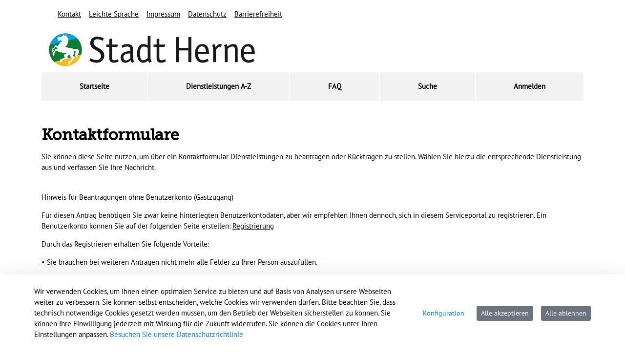

--- FILE ---
content_type: text/html;charset=UTF-8
request_url: https://serviceportal.herne.de/kontakt/-/egov-kontakt/dienstleistung/21023
body_size: 225497
content:
































	
		
			<!DOCTYPE html>




































































<html class="ltr" dir="ltr" lang="de-DE">

<head>
    <title>Kontakt - Serviceportal Stadt Herne</title>
    <meta content="initial-scale=1.0, width=device-width" name="viewport" />

        <link rel="shortcut" href="https://serviceportal.herne.de/o/bot-theme/images/fav_icon.ico">
        <link rel="icon" href="https://serviceportal.herne.de/o/bot-theme/images/fav_icon.ico">
        <link rel="icon" type="image/png" href="https://serviceportal.herne.de/o/bot-theme/images/fav_icon.png" sizes="32x32">




















        <meta name='author' content='nextgov iT GmbH'>































<meta content="text/html; charset=UTF-8" http-equiv="content-type" />












<script type="importmap">{"imports":{"react-dom":"/o/frontend-js-react-web/__liferay__/exports/react-dom.js","@clayui/breadcrumb":"/o/frontend-taglib-clay/__liferay__/exports/@clayui$breadcrumb.js","@clayui/form":"/o/frontend-taglib-clay/__liferay__/exports/@clayui$form.js","@clayui/popover":"/o/frontend-taglib-clay/__liferay__/exports/@clayui$popover.js","@clayui/charts":"/o/frontend-taglib-clay/__liferay__/exports/@clayui$charts.js","@clayui/shared":"/o/frontend-taglib-clay/__liferay__/exports/@clayui$shared.js","@clayui/localized-input":"/o/frontend-taglib-clay/__liferay__/exports/@clayui$localized-input.js","@clayui/modal":"/o/frontend-taglib-clay/__liferay__/exports/@clayui$modal.js","@clayui/empty-state":"/o/frontend-taglib-clay/__liferay__/exports/@clayui$empty-state.js","react":"/o/frontend-js-react-web/__liferay__/exports/react.js","@clayui/color-picker":"/o/frontend-taglib-clay/__liferay__/exports/@clayui$color-picker.js","@clayui/navigation-bar":"/o/frontend-taglib-clay/__liferay__/exports/@clayui$navigation-bar.js","@clayui/pagination":"/o/frontend-taglib-clay/__liferay__/exports/@clayui$pagination.js","@clayui/icon":"/o/frontend-taglib-clay/__liferay__/exports/@clayui$icon.js","@clayui/table":"/o/frontend-taglib-clay/__liferay__/exports/@clayui$table.js","@clayui/autocomplete":"/o/frontend-taglib-clay/__liferay__/exports/@clayui$autocomplete.js","@clayui/slider":"/o/frontend-taglib-clay/__liferay__/exports/@clayui$slider.js","@clayui/management-toolbar":"/o/frontend-taglib-clay/__liferay__/exports/@clayui$management-toolbar.js","@clayui/multi-select":"/o/frontend-taglib-clay/__liferay__/exports/@clayui$multi-select.js","@clayui/nav":"/o/frontend-taglib-clay/__liferay__/exports/@clayui$nav.js","@clayui/time-picker":"/o/frontend-taglib-clay/__liferay__/exports/@clayui$time-picker.js","@clayui/provider":"/o/frontend-taglib-clay/__liferay__/exports/@clayui$provider.js","@clayui/upper-toolbar":"/o/frontend-taglib-clay/__liferay__/exports/@clayui$upper-toolbar.js","@clayui/loading-indicator":"/o/frontend-taglib-clay/__liferay__/exports/@clayui$loading-indicator.js","@clayui/panel":"/o/frontend-taglib-clay/__liferay__/exports/@clayui$panel.js","@clayui/drop-down":"/o/frontend-taglib-clay/__liferay__/exports/@clayui$drop-down.js","@clayui/list":"/o/frontend-taglib-clay/__liferay__/exports/@clayui$list.js","@clayui/date-picker":"/o/frontend-taglib-clay/__liferay__/exports/@clayui$date-picker.js","@clayui/label":"/o/frontend-taglib-clay/__liferay__/exports/@clayui$label.js","@clayui/data-provider":"/o/frontend-taglib-clay/__liferay__/exports/@clayui$data-provider.js","@liferay/frontend-js-api/data-set":"/o/frontend-js-dependencies-web/__liferay__/exports/@liferay$js-api$data-set.js","@clayui/core":"/o/frontend-taglib-clay/__liferay__/exports/@clayui$core.js","@liferay/language/":"/o/js/language/","@clayui/pagination-bar":"/o/frontend-taglib-clay/__liferay__/exports/@clayui$pagination-bar.js","@clayui/layout":"/o/frontend-taglib-clay/__liferay__/exports/@clayui$layout.js","@clayui/multi-step-nav":"/o/frontend-taglib-clay/__liferay__/exports/@clayui$multi-step-nav.js","@liferay/frontend-js-api":"/o/frontend-js-dependencies-web/__liferay__/exports/@liferay$js-api.js","@clayui/css":"/o/frontend-taglib-clay/__liferay__/exports/@clayui$css.js","@clayui/toolbar":"/o/frontend-taglib-clay/__liferay__/exports/@clayui$toolbar.js","@clayui/alert":"/o/frontend-taglib-clay/__liferay__/exports/@clayui$alert.js","@clayui/badge":"/o/frontend-taglib-clay/__liferay__/exports/@clayui$badge.js","@clayui/link":"/o/frontend-taglib-clay/__liferay__/exports/@clayui$link.js","@clayui/card":"/o/frontend-taglib-clay/__liferay__/exports/@clayui$card.js","@clayui/progress-bar":"/o/frontend-taglib-clay/__liferay__/exports/@clayui$progress-bar.js","@clayui/tooltip":"/o/frontend-taglib-clay/__liferay__/exports/@clayui$tooltip.js","@clayui/button":"/o/frontend-taglib-clay/__liferay__/exports/@clayui$button.js","@clayui/tabs":"/o/frontend-taglib-clay/__liferay__/exports/@clayui$tabs.js","@clayui/sticker":"/o/frontend-taglib-clay/__liferay__/exports/@clayui$sticker.js"},"scopes":{}}</script><script data-senna-track="temporary">var Liferay = window.Liferay || {};Liferay.Icons = Liferay.Icons || {};Liferay.Icons.controlPanelSpritemap = 'https://serviceportal.herne.de/o/admin-theme/images/clay/icons.svg'; Liferay.Icons.spritemap = 'https://serviceportal.herne.de/o/bot-theme/images/clay/icons.svg';</script>
<script data-senna-track="permanent" src="/combo?browserId=chrome&minifierType=js&languageId=de_DE&t=1764869751234&/o/frontend-js-jquery-web/jquery/jquery.min.js&/o/frontend-js-jquery-web/jquery/init.js&/o/frontend-js-jquery-web/jquery/ajax.js&/o/frontend-js-jquery-web/jquery/bootstrap.bundle.min.js&/o/frontend-js-jquery-web/jquery/collapsible_search.js&/o/frontend-js-jquery-web/jquery/fm.js&/o/frontend-js-jquery-web/jquery/form.js&/o/frontend-js-jquery-web/jquery/popper.min.js&/o/frontend-js-jquery-web/jquery/side_navigation.js" type="text/javascript"></script>
<script data-senna-track="permanent" type="text/javascript">window.Liferay = window.Liferay || {}; window.Liferay.CSP = {nonce: ''};</script>
<link data-senna-track="temporary" href="https://serviceportal.herne.de/kontakt/-/egov-kontakt/dienstleistung/21023" rel="canonical" />
<link data-senna-track="temporary" href="https://serviceportal.herne.de/kontakt/-/egov-kontakt/dienstleistung/21023" hreflang="de-DE" rel="alternate" />
<link data-senna-track="temporary" href="https://serviceportal.herne.de/kontakt/-/egov-kontakt/dienstleistung/21023" hreflang="x-default" rel="alternate" />

<meta property="og:locale" content="de_DE">
<meta property="og:locale:alternate" content="de_DE">
<meta property="og:site_name" content="Serviceportal Stadt Herne">
<meta property="og:title" content="Kontakt - Serviceportal Stadt Herne">
<meta property="og:type" content="website">
<meta property="og:url" content="https://serviceportal.herne.de/kontakt/-/egov-kontakt/dienstleistung/21023">


<link href="https://serviceportal.herne.de/o/bot-theme/images/favicon.ico" rel="apple-touch-icon" />
<link href="https://serviceportal.herne.de/o/bot-theme/images/favicon.ico" rel="icon" />



<link class="lfr-css-file" data-senna-track="temporary" href="https://serviceportal.herne.de/o/bot-theme/css/clay.css?browserId=chrome&amp;themeId=bottheme_WAR_bottheme&amp;minifierType=css&amp;languageId=de_DE&amp;t=1764866200000" id="liferayAUICSS" rel="stylesheet" type="text/css" />









	<link href="/combo?browserId=chrome&amp;minifierType=css&amp;themeId=bottheme_WAR_bottheme&amp;languageId=de_DE&amp;11_WAR_vrportlet:%2Fo%2Fvr-portlet%2Fportlet%2Fcontact%2Fcss%2Fmain.css&amp;com_liferay_cookies_banner_web_portlet_CookiesBannerPortlet:%2Fo%2Fcookies-banner-web%2Fcookies_banner%2Fcss%2Fmain.css&amp;com_liferay_journal_content_web_portlet_JournalContentPortlet_INSTANCE_kr6rC7dNWnf8:%2Fo%2Fjournal-content-web%2Fcss%2Fmain.css&amp;com_liferay_portal_search_web_search_bar_portlet_SearchBarPortlet_INSTANCE_templateSearch:%2Fo%2Fportal-search-web%2Fcss%2Fmain.css&amp;com_liferay_product_navigation_product_menu_web_portlet_ProductMenuPortlet:%2Fo%2Fproduct-navigation-product-menu-web%2Fcss%2Fmain.css&amp;com_liferay_product_navigation_user_personal_bar_web_portlet_ProductNavigationUserPersonalBarPortlet:%2Fo%2Fproduct-navigation-user-personal-bar-web%2Fcss%2Fmain.css&amp;t=1764866226000" rel="stylesheet" type="text/css"
 data-senna-track="temporary" id="9f714719" />








<script type="text/javascript" data-senna-track="temporary">
	// <![CDATA[
		var Liferay = Liferay || {};

		Liferay.Browser = {
			acceptsGzip: function () {
				return true;
			},

			

			getMajorVersion: function () {
				return 131.0;
			},

			getRevision: function () {
				return '537.36';
			},
			getVersion: function () {
				return '131.0';
			},

			

			isAir: function () {
				return false;
			},
			isChrome: function () {
				return true;
			},
			isEdge: function () {
				return false;
			},
			isFirefox: function () {
				return false;
			},
			isGecko: function () {
				return true;
			},
			isIe: function () {
				return false;
			},
			isIphone: function () {
				return false;
			},
			isLinux: function () {
				return false;
			},
			isMac: function () {
				return true;
			},
			isMobile: function () {
				return false;
			},
			isMozilla: function () {
				return false;
			},
			isOpera: function () {
				return false;
			},
			isRtf: function () {
				return true;
			},
			isSafari: function () {
				return true;
			},
			isSun: function () {
				return false;
			},
			isWebKit: function () {
				return true;
			},
			isWindows: function () {
				return false;
			}
		};

		Liferay.Data = Liferay.Data || {};

		Liferay.Data.ICONS_INLINE_SVG = true;

		Liferay.Data.NAV_SELECTOR = '#navigation';

		Liferay.Data.NAV_SELECTOR_MOBILE = '#navigationCollapse';

		Liferay.Data.isCustomizationView = function () {
			return false;
		};

		Liferay.Data.notices = [
			
		];

		(function () {
			var available = {};

			var direction = {};

			

				available['de_DE'] = 'Deutsch\x20\x28Deutschland\x29';
				direction['de_DE'] = 'ltr';

			

			let _cache = {};

			if (Liferay && Liferay.Language && Liferay.Language._cache) {
				_cache = Liferay.Language._cache;
			}

			Liferay.Language = {
				_cache,
				available,
				direction,
				get: function(key) {
					let value = Liferay.Language._cache[key];

					if (value === undefined) {
						value = key;
					}

					return value;
				}
			};
		})();

		var featureFlags = {"LPD-10964":false,"LPS-193884":false,"LPD-30371":false,"LPS-178642":false,"LPS-193005":false,"LPD-31789":false,"LPD-10562":false,"LPD-11212":false,"LPS-114786":false,"COMMERCE-8087":false,"LPD-13311":true,"LRAC-10757":false,"LPS-180090":false,"LPS-178052":false,"LPS-189856":false,"LPD-21414":false,"LPS-185892":false,"LPS-186620":false,"LPD-10727":false,"LPS-184404":false,"LPS-198183":false,"LPD-35678":false,"LPD-6378":false,"LPS-153714":false,"LPS-96845":false,"LPD-11848":false,"LPS-170670":false,"LPD-7822":false,"LPS-169981":false,"LPS-177027":false,"LPD-11003":false,"LPD-32247":false,"LPS-135430":false,"LPD-20556":false,"LPS-134060":false,"LPS-164563":false,"LPD-28830":false,"LPD-27222":false,"LPS-122920":false,"LPS-199086":false,"LPD-35128":false,"LPD-10588":false,"LPD-13778":true,"LPD-11313":false,"LPD-6368":false,"LPS-202104":false,"LPD-19955":false,"LPS-187142":false,"LPD-35443":false,"LPD-15596":false,"LPD-11232":false,"LPS-196935":true,"LPS-176691":false,"LPS-197909":false,"LPD-29516":false,"COMMERCE-8949":false,"LPD-11228":false,"LPS-153813":false,"LPD-17809":false,"COMMERCE-13024":false,"LPS-165482":false,"LPS-193551":false,"LPS-197477":false,"LPS-174816":false,"LPS-186360":false,"LPD-32867":false,"LPS-153332":false,"LPD-35013":true,"LPS-179669":false,"LPS-174417":false,"LPD-11147":true,"LPD-31212":false,"LPD-18221":false,"LPS-155284":false,"LRAC-15017":false,"LPD-19870":false,"LPS-200108":false,"LPD-20131":false,"LPS-159643":false,"LPS-129412":false,"LPD-21265":false,"LPS-169837":false,"LPD-20379":false};

		Liferay.FeatureFlags = Object.keys(featureFlags).reduce(
			(acc, key) => ({
				...acc, [key]: featureFlags[key] === 'true' || featureFlags[key] === true
			}), {}
		);

		Liferay.PortletKeys = {
			DOCUMENT_LIBRARY: 'com_liferay_document_library_web_portlet_DLPortlet',
			DYNAMIC_DATA_MAPPING: 'com_liferay_dynamic_data_mapping_web_portlet_DDMPortlet',
			ITEM_SELECTOR: 'com_liferay_item_selector_web_portlet_ItemSelectorPortlet'
		};

		Liferay.PropsValues = {
			JAVASCRIPT_SINGLE_PAGE_APPLICATION_TIMEOUT: 0,
			UPLOAD_SERVLET_REQUEST_IMPL_MAX_SIZE: 104857600
		};

		Liferay.ThemeDisplay = {

			

			
				getLayoutId: function () {
					return '27';
				},

				

				getLayoutRelativeControlPanelURL: function () {
					return '/group/guest/~/control_panel/manage?p_p_id=11_WAR_vrportlet';
				},

				getLayoutRelativeURL: function () {
					return '/kontakt';
				},
				getLayoutURL: function () {
					return 'https://serviceportal.herne.de/kontakt';
				},
				getParentLayoutId: function () {
					return '29';
				},
				isControlPanel: function () {
					return false;
				},
				isPrivateLayout: function () {
					return 'false';
				},
				isVirtualLayout: function () {
					return false;
				},
			

			getBCP47LanguageId: function () {
				return 'de-DE';
			},
			getCanonicalURL: function () {

				

				return 'https\x3a\x2f\x2fserviceportal\x2eherne\x2ede\x2fkontakt\x2f-\x2fegov-kontakt\x2fdienstleistung\x2f21023';
			},
			getCDNBaseURL: function () {
				return 'https://serviceportal.herne.de';
			},
			getCDNDynamicResourcesHost: function () {
				return '';
			},
			getCDNHost: function () {
				return '';
			},
			getCompanyGroupId: function () {
				return '33449';
			},
			getCompanyId: function () {
				return '33414';
			},
			getDefaultLanguageId: function () {
				return 'de_DE';
			},
			getDoAsUserIdEncoded: function () {
				return '';
			},
			getLanguageId: function () {
				return 'de_DE';
			},
			getParentGroupId: function () {
				return '33440';
			},
			getPathContext: function () {
				return '';
			},
			getPathImage: function () {
				return '/image';
			},
			getPathJavaScript: function () {
				return '/o/frontend-js-web';
			},
			getPathMain: function () {
				return '/c';
			},
			getPathThemeImages: function () {
				return 'https://serviceportal.herne.de/o/bot-theme/images';
			},
			getPathThemeRoot: function () {
				return '/o/bot-theme';
			},
			getPlid: function () {
				return '37551';
			},
			getPortalURL: function () {
				return 'https://serviceportal.herne.de';
			},
			getRealUserId: function () {
				return '33417';
			},
			getRemoteAddr: function () {
				return '18.117.144.65';
			},
			getRemoteHost: function () {
				return '18.117.144.65';
			},
			getScopeGroupId: function () {
				return '33440';
			},
			getScopeGroupIdOrLiveGroupId: function () {
				return '33440';
			},
			getSessionId: function () {
				return '';
			},
			getSiteAdminURL: function () {
				return 'https://serviceportal.herne.de/group/guest/~/control_panel/manage?p_p_lifecycle=0&p_p_state=maximized&p_p_mode=view';
			},
			getSiteGroupId: function () {
				return '33440';
			},
			getURLControlPanel: function () {
				return '/group/control_panel?refererPlid=37551';
			},
			getURLHome: function () {
				return 'https\x3a\x2f\x2fserviceportal\x2eherne\x2ede\x2fweb\x2fguest';
			},
			getUserEmailAddress: function () {
				return '';
			},
			getUserId: function () {
				return '33417';
			},
			getUserName: function () {
				return '';
			},
			isAddSessionIdToURL: function () {
				return false;
			},
			isImpersonated: function () {
				return false;
			},
			isSignedIn: function () {
				return false;
			},

			isStagedPortlet: function () {
				
					
						return true;
					
					
			},

			isStateExclusive: function () {
				return false;
			},
			isStateMaximized: function () {
				return false;
			},
			isStatePopUp: function () {
				return false;
			}
		};

		var themeDisplay = Liferay.ThemeDisplay;

		Liferay.AUI = {

			

			getCombine: function () {
				return true;
			},
			getComboPath: function () {
				return '/combo/?browserId=chrome&minifierType=&languageId=de_DE&t=1764869832716&';
			},
			getDateFormat: function () {
				return '%d.%m.%Y';
			},
			getEditorCKEditorPath: function () {
				return '/o/frontend-editor-ckeditor-web';
			},
			getFilter: function () {
				var filter = 'raw';

				
					
						filter = 'min';
					
					

				return filter;
			},
			getFilterConfig: function () {
				var instance = this;

				var filterConfig = null;

				if (!instance.getCombine()) {
					filterConfig = {
						replaceStr: '.js' + instance.getStaticResourceURLParams(),
						searchExp: '\\.js$'
					};
				}

				return filterConfig;
			},
			getJavaScriptRootPath: function () {
				return '/o/frontend-js-web';
			},
			getPortletRootPath: function () {
				return '/html/portlet';
			},
			getStaticResourceURLParams: function () {
				return '?browserId=chrome&minifierType=&languageId=de_DE&t=1764869832716';
			}
		};

		Liferay.authToken = 'qbEmW4wB';

		

		Liferay.currentURL = '\x2fkontakt\x2f-\x2fegov-kontakt\x2fdienstleistung\x2f21023';
		Liferay.currentURLEncoded = '\x252Fkontakt\x252F-\x252Fegov-kontakt\x252Fdienstleistung\x252F21023';
	// ]]>
</script>

<script data-senna-track="temporary" type="text/javascript">window.__CONFIG__= {basePath: '',combine: true, defaultURLParams: null, explainResolutions: false, exposeGlobal: false, logLevel: 'warn', moduleType: 'module', namespace:'Liferay', nonce: '', reportMismatchedAnonymousModules: 'warn', resolvePath: '/o/js_resolve_modules', url: '/combo/?browserId=chrome&minifierType=js&languageId=de_DE&t=1764869832716&', waitTimeout: 60000};</script><script data-senna-track="permanent" src="/o/frontend-js-loader-modules-extender/loader.js?&mac=9WaMmhziBCkScHZwrrVcOR7VZF4=&browserId=chrome&languageId=de_DE&minifierType=js" type="text/javascript"></script><script data-senna-track="permanent" src="/combo?browserId=chrome&minifierType=js&languageId=de_DE&t=1764869832716&/o/frontend-js-aui-web/aui/aui/aui-min.js&/o/frontend-js-aui-web/liferay/modules.js&/o/frontend-js-aui-web/liferay/aui_sandbox.js&/o/frontend-js-aui-web/aui/attribute-base/attribute-base-min.js&/o/frontend-js-aui-web/aui/attribute-complex/attribute-complex-min.js&/o/frontend-js-aui-web/aui/attribute-core/attribute-core-min.js&/o/frontend-js-aui-web/aui/attribute-observable/attribute-observable-min.js&/o/frontend-js-aui-web/aui/attribute-extras/attribute-extras-min.js&/o/frontend-js-aui-web/aui/event-custom-base/event-custom-base-min.js&/o/frontend-js-aui-web/aui/event-custom-complex/event-custom-complex-min.js&/o/frontend-js-aui-web/aui/oop/oop-min.js&/o/frontend-js-aui-web/aui/aui-base-lang/aui-base-lang-min.js&/o/frontend-js-aui-web/liferay/dependency.js&/o/frontend-js-aui-web/liferay/util.js&/o/frontend-js-web/liferay/dom_task_runner.js&/o/frontend-js-web/liferay/events.js&/o/frontend-js-web/liferay/lazy_load.js&/o/frontend-js-web/liferay/liferay.js&/o/frontend-js-web/liferay/global.bundle.js&/o/frontend-js-web/liferay/portlet.js&/o/frontend-js-web/liferay/workflow.js&/o/oauth2-provider-web/js/liferay.js" type="text/javascript"></script>
<script data-senna-track="temporary" type="text/javascript">window.Liferay = Liferay || {}; window.Liferay.OAuth2 = {getAuthorizeURL: function() {return 'https://serviceportal.herne.de/o/oauth2/authorize';}, getBuiltInRedirectURL: function() {return 'https://serviceportal.herne.de/o/oauth2/redirect';}, getIntrospectURL: function() { return 'https://serviceportal.herne.de/o/oauth2/introspect';}, getTokenURL: function() {return 'https://serviceportal.herne.de/o/oauth2/token';}, getUserAgentApplication: function(externalReferenceCode) {return Liferay.OAuth2._userAgentApplications[externalReferenceCode];}, _userAgentApplications: {}}</script>






<script>
    Liferay.Loader.define._amd = Liferay.Loader.define.amd;
    Liferay.Loader.define.amd = false;
</script>

<script type="text/javascript" src="/o/vr-portlet/webjars/datatables/2.1.0/js/dataTables.min.js"></script>
<script type="text/javascript" src="/o/vr-portlet/webjars/datatables/2.1.0/js/dataTables.bootstrap4.min.js"></script>
<script type="text/javascript" src="/o/vr-portlet/webjars/select2/4.0.13/js/select2.min.js"></script>
<script type="text/javascript" src="/o/vr-portlet/webjars/select2/4.0.13/js/i18n/de.js"></script>
<script type="text/javascript" src="/o/vr-portlet/webjars/jquery-ui/1.13.3/jquery-ui.min.js"></script>
<script type="text/javascript" src="/o/vr-portlet/webjars/tinymce/5.10.2/tinymce.min.js"></script>
<script type="text/javascript" src="/o/vr-portlet/webjars/jstree/3.3.16/jstree.min.js"></script>

<script type="text/javascript" src="/o/vr-portlet/portlet/common/responsive/3.0.3/js/dataTables.responsive.min.js"></script>
<script type="text/javascript" src="/o/vr-portlet/portlet/common/responsive/3.0.3/js/responsive.bootstrap4.min.js"></script>
<script type="text/javascript" src="/o/vr-portlet/portlet/common/jquery-ui/i18n/datepicker-de.js"></script>
<script type="text/javascript" src="/o/vr-portlet/portlet/common/bs-custom-file-input/bs-custom-file-input.min.js"></script>
<script type="text/javascript" src="/o/vr-portlet/portlet/common/bootstrap-input-spinner/1.11.1/bootstrap-input-spinner.js"></script>


<script type="text/javascript" src="/o/vr-portlet/vr/js/vr.js?1378c39c3a49471b3b993c504c59917844e3e451"></script>

<script>
    Liferay.Loader.define.amd = Liferay.Loader.define._amd;
</script>

<link href="/o/vr-portlet/webjars/datatables/2.1.0/css/dataTables.bootstrap4.min.css" rel="stylesheet" type="text/css">
<link href="/o/vr-portlet/portlet/common/responsive/3.0.3//css/responsive.bootstrap4.min.css" rel="stylesheet" type="text/css">
<link href="/o/vr-portlet/webjars/select2/4.0.13/css/select2.min.css" rel="stylesheet" type="text/css">
<link href="/o/vr-portlet/webjars/jstree/3.3.16/themes/default/style.min.css" rel="stylesheet" type="text/css">
<link href="/o/vr-portlet/webjars/font-awesome/3.2.1/css/font-awesome.min.css" rel="stylesheet" type="text/css">
<link href="/o/vr-portlet/webjars/jquery-ui/1.13.3/jquery-ui.min.css" rel="stylesheet" type="text/css">

<link href="/o/vr-portlet/vr/css/vr.css?1378c39c3a49471b3b993c504c59917844e3e451" rel="stylesheet" type="text/css">


<style>
    .vr-modal {
        display: none!important;
        min-width: 90%!important;
        left: 5%;
    }

    .vr-modal.show {
        display: block!important;
    }
</style>






<script data-senna-track="temporary" type="text/javascript">try {var MODULE_MAIN='@liferay/frontend-js-react-web@5.0.50/index';var MODULE_PATH='/o/frontend-js-react-web';/**
 * SPDX-FileCopyrightText: (c) 2000 Liferay, Inc. https://liferay.com
 * SPDX-License-Identifier: LGPL-2.1-or-later OR LicenseRef-Liferay-DXP-EULA-2.0.0-2023-06
 */

(function () {
	AUI().applyConfig({
		groups: {
			react: {

				// eslint-disable-next-line
				mainModule: MODULE_MAIN,
			},
		},
	});
})();
} catch(error) {console.error(error);}try {var MODULE_MAIN='@liferay/frontend-js-state-web@1.0.28/index';var MODULE_PATH='/o/frontend-js-state-web';/**
 * SPDX-FileCopyrightText: (c) 2000 Liferay, Inc. https://liferay.com
 * SPDX-License-Identifier: LGPL-2.1-or-later OR LicenseRef-Liferay-DXP-EULA-2.0.0-2023-06
 */

(function () {
	AUI().applyConfig({
		groups: {
			state: {

				// eslint-disable-next-line
				mainModule: MODULE_MAIN,
			},
		},
	});
})();
} catch(error) {console.error(error);}try {var MODULE_MAIN='exportimport-web@5.0.96/index';var MODULE_PATH='/o/exportimport-web';/**
 * SPDX-FileCopyrightText: (c) 2000 Liferay, Inc. https://liferay.com
 * SPDX-License-Identifier: LGPL-2.1-or-later OR LicenseRef-Liferay-DXP-EULA-2.0.0-2023-06
 */

(function () {
	AUI().applyConfig({
		groups: {
			exportimportweb: {
				base: MODULE_PATH + '/js/legacy/',
				combine: Liferay.AUI.getCombine(),
				filter: Liferay.AUI.getFilterConfig(),
				modules: {
					'liferay-export-import-export-import': {
						path: 'main.js',
						requires: [
							'aui-datatype',
							'aui-dialog-iframe-deprecated',
							'aui-modal',
							'aui-parse-content',
							'aui-toggler',
							'liferay-portlet-base',
							'liferay-util-window',
						],
					},
				},
				root: MODULE_PATH + '/js/legacy/',
			},
		},
	});
})();
} catch(error) {console.error(error);}try {var MODULE_MAIN='@liferay/document-library-web@6.0.193/index';var MODULE_PATH='/o/document-library-web';/**
 * SPDX-FileCopyrightText: (c) 2000 Liferay, Inc. https://liferay.com
 * SPDX-License-Identifier: LGPL-2.1-or-later OR LicenseRef-Liferay-DXP-EULA-2.0.0-2023-06
 */

(function () {
	AUI().applyConfig({
		groups: {
			dl: {
				base: MODULE_PATH + '/js/legacy/',
				combine: Liferay.AUI.getCombine(),
				filter: Liferay.AUI.getFilterConfig(),
				modules: {
					'document-library-upload-component': {
						path: 'DocumentLibraryUpload.js',
						requires: [
							'aui-component',
							'aui-data-set-deprecated',
							'aui-overlay-manager-deprecated',
							'aui-overlay-mask-deprecated',
							'aui-parse-content',
							'aui-progressbar',
							'aui-template-deprecated',
							'liferay-search-container',
							'querystring-parse-simple',
							'uploader',
						],
					},
				},
				root: MODULE_PATH + '/js/legacy/',
			},
		},
	});
})();
} catch(error) {console.error(error);}try {var MODULE_MAIN='staging-processes-web@5.0.63/index';var MODULE_PATH='/o/staging-processes-web';/**
 * SPDX-FileCopyrightText: (c) 2000 Liferay, Inc. https://liferay.com
 * SPDX-License-Identifier: LGPL-2.1-or-later OR LicenseRef-Liferay-DXP-EULA-2.0.0-2023-06
 */

(function () {
	AUI().applyConfig({
		groups: {
			stagingprocessesweb: {
				base: MODULE_PATH + '/js/legacy/',
				combine: Liferay.AUI.getCombine(),
				filter: Liferay.AUI.getFilterConfig(),
				modules: {
					'liferay-staging-processes-export-import': {
						path: 'main.js',
						requires: [
							'aui-datatype',
							'aui-dialog-iframe-deprecated',
							'aui-modal',
							'aui-parse-content',
							'aui-toggler',
							'liferay-portlet-base',
							'liferay-util-window',
						],
					},
				},
				root: MODULE_PATH + '/js/legacy/',
			},
		},
	});
})();
} catch(error) {console.error(error);}try {var MODULE_MAIN='contacts-web@5.0.63/index';var MODULE_PATH='/o/contacts-web';/**
 * SPDX-FileCopyrightText: (c) 2000 Liferay, Inc. https://liferay.com
 * SPDX-License-Identifier: LGPL-2.1-or-later OR LicenseRef-Liferay-DXP-EULA-2.0.0-2023-06
 */

(function () {
	AUI().applyConfig({
		groups: {
			contactscenter: {
				base: MODULE_PATH + '/js/legacy/',
				combine: Liferay.AUI.getCombine(),
				filter: Liferay.AUI.getFilterConfig(),
				modules: {
					'liferay-contacts-center': {
						path: 'main.js',
						requires: [
							'aui-io-plugin-deprecated',
							'aui-toolbar',
							'autocomplete-base',
							'datasource-io',
							'json-parse',
							'liferay-portlet-base',
							'liferay-util-window',
						],
					},
				},
				root: MODULE_PATH + '/js/legacy/',
			},
		},
	});
})();
} catch(error) {console.error(error);}try {var MODULE_MAIN='frontend-js-components-web@2.0.77/index';var MODULE_PATH='/o/frontend-js-components-web';/**
 * SPDX-FileCopyrightText: (c) 2000 Liferay, Inc. https://liferay.com
 * SPDX-License-Identifier: LGPL-2.1-or-later OR LicenseRef-Liferay-DXP-EULA-2.0.0-2023-06
 */

(function () {
	AUI().applyConfig({
		groups: {
			components: {

				// eslint-disable-next-line
				mainModule: MODULE_MAIN,
			},
		},
	});
})();
} catch(error) {console.error(error);}try {var MODULE_MAIN='portal-search-web@6.0.144/index';var MODULE_PATH='/o/portal-search-web';/**
 * SPDX-FileCopyrightText: (c) 2000 Liferay, Inc. https://liferay.com
 * SPDX-License-Identifier: LGPL-2.1-or-later OR LicenseRef-Liferay-DXP-EULA-2.0.0-2023-06
 */

(function () {
	AUI().applyConfig({
		groups: {
			search: {
				base: MODULE_PATH + '/js/',
				combine: Liferay.AUI.getCombine(),
				filter: Liferay.AUI.getFilterConfig(),
				modules: {
					'liferay-search-custom-range-facet': {
						path: 'custom_range_facet.js',
						requires: ['aui-form-validator'],
					},
				},
				root: MODULE_PATH + '/js/',
			},
		},
	});
})();
} catch(error) {console.error(error);}try {var MODULE_MAIN='frontend-editor-alloyeditor-web@5.0.54/index';var MODULE_PATH='/o/frontend-editor-alloyeditor-web';/**
 * SPDX-FileCopyrightText: (c) 2000 Liferay, Inc. https://liferay.com
 * SPDX-License-Identifier: LGPL-2.1-or-later OR LicenseRef-Liferay-DXP-EULA-2.0.0-2023-06
 */

(function () {
	AUI().applyConfig({
		groups: {
			alloyeditor: {
				base: MODULE_PATH + '/js/legacy/',
				combine: Liferay.AUI.getCombine(),
				filter: Liferay.AUI.getFilterConfig(),
				modules: {
					'liferay-alloy-editor': {
						path: 'alloyeditor.js',
						requires: [
							'aui-component',
							'liferay-portlet-base',
							'timers',
						],
					},
					'liferay-alloy-editor-source': {
						path: 'alloyeditor_source.js',
						requires: [
							'aui-debounce',
							'liferay-fullscreen-source-editor',
							'liferay-source-editor',
							'plugin',
						],
					},
				},
				root: MODULE_PATH + '/js/legacy/',
			},
		},
	});
})();
} catch(error) {console.error(error);}try {var MODULE_MAIN='dynamic-data-mapping-web@5.0.113/index';var MODULE_PATH='/o/dynamic-data-mapping-web';/**
 * SPDX-FileCopyrightText: (c) 2000 Liferay, Inc. https://liferay.com
 * SPDX-License-Identifier: LGPL-2.1-or-later OR LicenseRef-Liferay-DXP-EULA-2.0.0-2023-06
 */

(function () {
	const LiferayAUI = Liferay.AUI;

	AUI().applyConfig({
		groups: {
			ddm: {
				base: MODULE_PATH + '/js/legacy/',
				combine: Liferay.AUI.getCombine(),
				filter: LiferayAUI.getFilterConfig(),
				modules: {
					'liferay-ddm-form': {
						path: 'ddm_form.js',
						requires: [
							'aui-base',
							'aui-datatable',
							'aui-datatype',
							'aui-image-viewer',
							'aui-parse-content',
							'aui-set',
							'aui-sortable-list',
							'json',
							'liferay-form',
							'liferay-map-base',
							'liferay-translation-manager',
							'liferay-util-window',
						],
					},
					'liferay-portlet-dynamic-data-mapping': {
						condition: {
							trigger: 'liferay-document-library',
						},
						path: 'main.js',
						requires: [
							'arraysort',
							'aui-form-builder-deprecated',
							'aui-form-validator',
							'aui-map',
							'aui-text-unicode',
							'json',
							'liferay-menu',
							'liferay-translation-manager',
							'liferay-util-window',
							'text',
						],
					},
					'liferay-portlet-dynamic-data-mapping-custom-fields': {
						condition: {
							trigger: 'liferay-document-library',
						},
						path: 'custom_fields.js',
						requires: ['liferay-portlet-dynamic-data-mapping'],
					},
				},
				root: MODULE_PATH + '/js/legacy/',
			},
		},
	});
})();
} catch(error) {console.error(error);}try {var MODULE_MAIN='calendar-web@5.0.102/index';var MODULE_PATH='/o/calendar-web';/**
 * SPDX-FileCopyrightText: (c) 2000 Liferay, Inc. https://liferay.com
 * SPDX-License-Identifier: LGPL-2.1-or-later OR LicenseRef-Liferay-DXP-EULA-2.0.0-2023-06
 */

(function () {
	AUI().applyConfig({
		groups: {
			calendar: {
				base: MODULE_PATH + '/js/legacy/',
				combine: Liferay.AUI.getCombine(),
				filter: Liferay.AUI.getFilterConfig(),
				modules: {
					'liferay-calendar-a11y': {
						path: 'calendar_a11y.js',
						requires: ['calendar'],
					},
					'liferay-calendar-container': {
						path: 'calendar_container.js',
						requires: [
							'aui-alert',
							'aui-base',
							'aui-component',
							'liferay-portlet-base',
						],
					},
					'liferay-calendar-date-picker-sanitizer': {
						path: 'date_picker_sanitizer.js',
						requires: ['aui-base'],
					},
					'liferay-calendar-interval-selector': {
						path: 'interval_selector.js',
						requires: ['aui-base', 'liferay-portlet-base'],
					},
					'liferay-calendar-interval-selector-scheduler-event-link': {
						path: 'interval_selector_scheduler_event_link.js',
						requires: ['aui-base', 'liferay-portlet-base'],
					},
					'liferay-calendar-list': {
						path: 'calendar_list.js',
						requires: [
							'aui-template-deprecated',
							'liferay-scheduler',
						],
					},
					'liferay-calendar-message-util': {
						path: 'message_util.js',
						requires: ['liferay-util-window'],
					},
					'liferay-calendar-recurrence-converter': {
						path: 'recurrence_converter.js',
						requires: [],
					},
					'liferay-calendar-recurrence-dialog': {
						path: 'recurrence.js',
						requires: [
							'aui-base',
							'liferay-calendar-recurrence-util',
						],
					},
					'liferay-calendar-recurrence-util': {
						path: 'recurrence_util.js',
						requires: ['aui-base', 'liferay-util-window'],
					},
					'liferay-calendar-reminders': {
						path: 'calendar_reminders.js',
						requires: ['aui-base'],
					},
					'liferay-calendar-remote-services': {
						path: 'remote_services.js',
						requires: [
							'aui-base',
							'aui-component',
							'liferay-calendar-util',
							'liferay-portlet-base',
						],
					},
					'liferay-calendar-session-listener': {
						path: 'session_listener.js',
						requires: ['aui-base', 'liferay-scheduler'],
					},
					'liferay-calendar-simple-color-picker': {
						path: 'simple_color_picker.js',
						requires: ['aui-base', 'aui-template-deprecated'],
					},
					'liferay-calendar-simple-menu': {
						path: 'simple_menu.js',
						requires: [
							'aui-base',
							'aui-template-deprecated',
							'event-outside',
							'event-touch',
							'widget-modality',
							'widget-position',
							'widget-position-align',
							'widget-position-constrain',
							'widget-stack',
							'widget-stdmod',
						],
					},
					'liferay-calendar-util': {
						path: 'calendar_util.js',
						requires: [
							'aui-datatype',
							'aui-io',
							'aui-scheduler',
							'aui-toolbar',
							'autocomplete',
							'autocomplete-highlighters',
						],
					},
					'liferay-scheduler': {
						path: 'scheduler.js',
						requires: [
							'async-queue',
							'aui-datatype',
							'aui-scheduler',
							'dd-plugin',
							'liferay-calendar-a11y',
							'liferay-calendar-message-util',
							'liferay-calendar-recurrence-converter',
							'liferay-calendar-recurrence-util',
							'liferay-calendar-util',
							'liferay-scheduler-event-recorder',
							'liferay-scheduler-models',
							'promise',
							'resize-plugin',
						],
					},
					'liferay-scheduler-event-recorder': {
						path: 'scheduler_event_recorder.js',
						requires: [
							'dd-plugin',
							'liferay-calendar-util',
							'resize-plugin',
						],
					},
					'liferay-scheduler-models': {
						path: 'scheduler_models.js',
						requires: [
							'aui-datatype',
							'dd-plugin',
							'liferay-calendar-util',
						],
					},
				},
				root: MODULE_PATH + '/js/legacy/',
			},
		},
	});
})();
} catch(error) {console.error(error);}</script>




<script type="text/javascript" data-senna-track="temporary">
	// <![CDATA[
		
			
				
		

		
	// ]]>
</script>





	
		

			

			
		
		



	
		

			

			
				<!-- Matomo -->
<script>
if ((document.cookie.match(/^(?:.*;)?\s*CONSENT_TYPE_PERFORMANCE\s*=\s*([^;]+)(?:.*)?$/)||[,null])[1] === "true") {
  var _paq = window._paq = window._paq || [];
  /* tracker methods like "setCustomDimension" should be called before "trackPageView" */
  _paq.push(['trackPageView']);
  _paq.push(['enableLinkTracking']);
  (function() {
    var u="https://statistics.next-government.de/";
    _paq.push(['setTrackerUrl', u+'matomo.php']);
    _paq.push(['setSiteId', '17']);
    var d=document, g=d.createElement('script'), s=d.getElementsByTagName('script')[0];
    g.async=true; g.src=u+'matomo.js'; s.parentNode.insertBefore(g,s);
  })();
}
</script>
<!-- End Matomo Code -->
			
		
	












	



















<link class="lfr-css-file" data-senna-track="temporary" href="https://serviceportal.herne.de/o/bot-theme/css/main.css?browserId=chrome&amp;themeId=bottheme_WAR_bottheme&amp;minifierType=css&amp;languageId=de_DE&amp;t=1764866200000" id="liferayThemeCSS" rel="stylesheet" type="text/css" />




	<style data-senna-track="senna" type="text/css">
		@media only screen and (min-width: 991px){
.carousel-inner {
    min-height: 210px !important;
}
}
div#go_to_top:hover span {
    text-decoration: none !important;
}
div#go_to_top:hover {
    text-decoration: none !important;
}

.btn-secondary:hover {
    color: black !important;
    background-color: #e4e4e4 !important;
    border-color: #007d30 !important;
}

.service-a-z .main-point {
    padding-left: 0;
    padding-right: 0;
}

#kleineSuche ul[role="group"] li:first-child {
    font-size: 15px;
    font-weight: 700;
    /* color: red; */
}
.search-placeholder input#searchInput,
html body #p_p_id_18_WAR_vrportlet_ #listBoxSearch input#searchInput {
    border-color: #e4e4e4 !important;
}

div#datenschutztext h4{
 font-size:18px;
 color: blue;
}

@media only screen and (min-width: 0) and (max-width:590px){
#p_p_id_18_WAR_vrportlet_ #listBoxSearch #suchseite #searchform #searchCombobox {
    padding-left:15px;
    padding-right:15px;
}
}





html body h1, html body h2, html body h3, html body h4, html body h5, html body h6{
	font-family: 'Museo_Slab' !important;
}
html body p, html body span, html body a {
    font-family: 'pt_sansregular' !important;
}

html body p, html body span, html body p a, html body span a,html body ul li {
    font-size:15px !Important;
    font-family: 'pt_sansregular' !important;
}
input,select {
    border-color: #e4e4e4 !important;
}
.btn:hover{
  color:black !important;
}

#p_p_id_19_WAR_vrportlet_ .card p, #p_p_id_19_WAR_vrportlet_ .card a, #p_p_id_19_WAR_vrportlet_ .card span #p_p_id_19_WAR_vrportlet_ .card li, #p_p_id_19_WAR_vrportlet_ .card dd {
    font-size: 15px!Important;
}



.aToZMenuLetter {
    margin-right: 1rem;
}
#seitentitel {
    font-size: xx-large !important;
    font-family: 'Museo_Slab' !important;
    color: black !important;

}

.result-cell {
    margin-bottom: 0.5rem;
}

.al-theme-wrapper .header-images img {
   height: 68px !important;
}

  body .al-theme-wrapper a.btn,
  body .al-theme-wrapper button.btn{
    background-color:#f5f5f5 !Important;
    border:1px solid #e4e4e4 !Important;
    font-family:"pt_sansregular" !Important;
    color :black !Important;
    text-decoration:none !Important;
  }
  body .al-theme-wrapper a.btn:hover,
  body .al-theme-wrapper button.btn:hover{
    background-color:white !Important;
    border:1px solid #007d30 !Important;
    font-family:"pt_sansregular" !Important;
    color :#007d30 !Important;
    text-decoration:none !Important;
  }

@media (max-width: 576px) {
  .bitv_nav.navbar.container.px-0 a {
    font-size: small;
  }
}
@media (min-width: 576px) and (max-width: 767px) {
  .bitv_nav.navbar.container.px-0 a {
    font-size: small;
  }
}

header button span.menu-icon.glyphicon.glyphicon-menu-hamburger {
    font-family: Glyphicons Halflings !important;
    font-size: 40px  !important;
}


.carousel-item.active {
    display: none;
}


div#small-search-placeholder .search-area {
    background: transparent !important;
}


.boxElementHeadline.col-10.col-sm-9.col-md-8.col-lg-8.p-0 h2.pl-1 a.float-left {
    font-weight: 600;
}



















#comnudus-cookie-disclaimer .button-holder {
margin: 0
}

#comnudus-cookie-disclaimer,#cookieModule,.privacy-content-box {
font-size: 16px
}

#comnudus-cookie-disclaimer A,#cookieModule A,.privacy-content-box A {
color: #3c4859;
text-decoration: underline
}

#comnudus-cookie-disclaimer A:hover,#comnudus-cookie-disclaimer A:focus,#cookieModule A:hover,#cookieModule A:focus,.privacy-content-box A:hover,.privacy-content-box A:focus {
text-decoration: none
}

#comnudus-cookie-disclaimer .button-holder A.btn,#comnudus-cookie-disclaimer .button-holder BUTTON.btn,#cookieModule .button-holder A.btn,#cookieModule .button-holder BUTTON.btn,.privacy-content-box .button-holder A.btn,.privacy-content-box .button-holder BUTTON.btn {
border-radius: 4px;
font-size: 1em;
font-weight: normal;
text-decoration: none
}

@media(max-width: 575.98px) {
#comnudus-cookie-disclaimer .button-holder A.btn,#comnudus-cookie-disclaimer .button-holder BUTTON.btn,#cookieModule .button-holder A.btn,#cookieModule .button-holder BUTTON.btn,.privacy-content-box .button-holder A.btn,.privacy-content-box .button-holder BUTTON.btn {
margin-bottom:5px
}
}

#comnudus-cookie-disclaimer .button-holder A.btn:focus-visible,#comnudus-cookie-disclaimer .button-holder BUTTON.btn:focus-visible,#cookieModule .button-holder A.btn:focus-visible,#cookieModule .button-holder BUTTON.btn:focus-visible,.privacy-content-box .button-holder A.btn:focus-visible,.privacy-content-box .button-holder BUTTON.btn:focus-visible {
text-decoration: underline
}

#comnudus-cookie-disclaimer .button-holder A.btn.btn-green,#comnudus-cookie-disclaimer .button-holder BUTTON.btn.btn-green,#cookieModule .button-holder A.btn.btn-green,#cookieModule .button-holder BUTTON.btn.btn-green,.privacy-content-box .button-holder A.btn.btn-green,.privacy-content-box .button-holder BUTTON.btn.btn-green {
background-color: #15832e;
border-color: #15832e;
color: #fff
}

#comnudus-cookie-disclaimer .button-holder A.btn.btn-green:hover,#comnudus-cookie-disclaimer .button-holder A.btn.btn-green:focus,#comnudus-cookie-disclaimer .button-holder BUTTON.btn.btn-green:hover,#comnudus-cookie-disclaimer .button-holder BUTTON.btn.btn-green:focus,#cookieModule .button-holder A.btn.btn-green:hover,#cookieModule .button-holder A.btn.btn-green:focus,#cookieModule .button-holder BUTTON.btn.btn-green:hover,#cookieModule .button-holder BUTTON.btn.btn-green:focus,.privacy-content-box .button-holder A.btn.btn-green:hover,.privacy-content-box .button-holder A.btn.btn-green:focus,.privacy-content-box .button-holder BUTTON.btn.btn-green:hover,.privacy-content-box .button-holder BUTTON.btn.btn-green:focus {
background-color: #075a19;
border-color: #075a19
}

#comnudus-cookie-disclaimer .button-holder A.btn.btn-green:focus,#comnudus-cookie-disclaimer .button-holder BUTTON.btn.btn-green:focus,#cookieModule .button-holder A.btn.btn-green:focus,#cookieModule .button-holder BUTTON.btn.btn-green:focus,.privacy-content-box .button-holder A.btn.btn-green:focus,.privacy-content-box .button-holder BUTTON.btn.btn-green:focus {
box-shadow: 0 0 0 .2rem #075a19
}

#comnudus-cookie-disclaimer .button-holder A.btn.btn-grey,#comnudus-cookie-disclaimer .button-holder BUTTON.btn.btn-grey,#cookieModule .button-holder A.btn.btn-grey,#cookieModule .button-holder BUTTON.btn.btn-grey,.privacy-content-box .button-holder A.btn.btn-grey,.privacy-content-box .button-holder BUTTON.btn.btn-grey {
background-color: #6c757d;
border-color: #6c757d;
color: #fff
}

#comnudus-cookie-disclaimer .button-holder A.btn.btn-grey:hover,#comnudus-cookie-disclaimer .button-holder BUTTON.btn.btn-grey:hover,#cookieModule .button-holder A.btn.btn-grey:hover,#cookieModule .button-holder BUTTON.btn.btn-grey:hover,.privacy-content-box .button-holder A.btn.btn-grey:hover,.privacy-content-box .button-holder BUTTON.btn.btn-grey:hover {
background-color: #5a6268;
border-color: #5a6268
}

#comnudus-cookie-disclaimer .button-holder A.btn.btn-grey:focus,#comnudus-cookie-disclaimer .button-holder BUTTON.btn.btn-grey:focus,#cookieModule .button-holder A.btn.btn-grey:focus,#cookieModule .button-holder BUTTON.btn.btn-grey:focus,.privacy-content-box .button-holder A.btn.btn-grey:focus,.privacy-content-box .button-holder BUTTON.btn.btn-grey:focus {
box-shadow: 0 0 0 .2rem #5a6268
}

#comnudus-cookie-disclaimer DIV.privacy-setting,#cookieModule DIV.privacy-setting,.privacy-content-box DIV.privacy-setting {
margin-bottom: 10px
}

#comnudus-cookie-disclaimer DIV.privacy-setting .privacy-switch>LABEL,#cookieModule DIV.privacy-setting .privacy-switch>LABEL,.privacy-content-box DIV.privacy-setting .privacy-switch>LABEL {
background-color: #5cb85c;
cursor: pointer;
height: 0;
margin-bottom: 6px;
position: relative;
width: 40px
}

#comnudus-cookie-disclaimer DIV.privacy-setting .privacy-switch>LABEL::before,#cookieModule DIV.privacy-setting .privacy-switch>LABEL::before,.privacy-content-box DIV.privacy-setting .privacy-switch>LABEL::before {
background: #ff5b5b;
border-radius: 8px;
box-shadow: inset 0 0 10px rgba(0,0,0,0.5);
content: '';
height: 16px;
margin-top: -8px;
position: absolute;
transition: all .4s ease-in-out;
width: 35px
}

#comnudus-cookie-disclaimer DIV.privacy-setting .privacy-switch>LABEL::after,#cookieModule DIV.privacy-setting .privacy-switch>LABEL::after,.privacy-content-box DIV.privacy-setting .privacy-switch>LABEL::after {
background: #fff;
border-radius: 16px;
box-shadow: 0 0 5px rgba(0,0,0,0.3);
content: '';
height: 18px;
left: -2px;
margin-top: -8px;
position: absolute;
top: -1px;
transition: all .3s ease-in-out;
width: 18px
}

#comnudus-cookie-disclaimer DIV.privacy-setting .privacy-switch>INPUT[type="checkbox"],#cookieModule DIV.privacy-setting .privacy-switch>INPUT[type="checkbox"],.privacy-content-box DIV.privacy-setting .privacy-switch>INPUT[type="checkbox"] {
width: 0;
height: 0;
opacity: 0
}

#comnudus-cookie-disclaimer DIV.privacy-setting .privacy-switch>INPUT[type="checkbox"]:focus-visible+LABEL::before,#cookieModule DIV.privacy-setting .privacy-switch>INPUT[type="checkbox"]:focus-visible+LABEL::before,.privacy-content-box DIV.privacy-setting .privacy-switch>INPUT[type="checkbox"]:focus-visible+LABEL::before {
outline: 2px solid #000;
outline-offset: 2px
}

#comnudus-cookie-disclaimer DIV.privacy-setting .privacy-switch>INPUT[type="checkbox"]:checked+LABEL::before,#cookieModule DIV.privacy-setting .privacy-switch>INPUT[type="checkbox"]:checked+LABEL::before,.privacy-content-box DIV.privacy-setting .privacy-switch>INPUT[type="checkbox"]:checked+LABEL::before {
background: inherit;
opacity: .5
}

#comnudus-cookie-disclaimer DIV.privacy-setting .privacy-switch>INPUT[type="checkbox"]:checked+LABEL::after,#cookieModule DIV.privacy-setting .privacy-switch>INPUT[type="checkbox"]:checked+LABEL::after,.privacy-content-box DIV.privacy-setting .privacy-switch>INPUT[type="checkbox"]:checked+LABEL::after {
background: inherit;
left: 20px
}

#comnudus-cookie-disclaimer DIV.privacy-setting .privacy-switch>INPUT[type="checkbox"]:disabled+LABEL,#comnudus-cookie-disclaimer DIV.privacy-setting .privacy-switch>INPUT[type="checkbox"].disabled+LABEL,#cookieModule DIV.privacy-setting .privacy-switch>INPUT[type="checkbox"]:disabled+LABEL,#cookieModule DIV.privacy-setting .privacy-switch>INPUT[type="checkbox"].disabled+LABEL,.privacy-content-box DIV.privacy-setting .privacy-switch>INPUT[type="checkbox"]:disabled+LABEL,.privacy-content-box DIV.privacy-setting .privacy-switch>INPUT[type="checkbox"].disabled+LABEL {
background: #aaa;
cursor: not-allowed
}

#comnudus-cookie-disclaimer DIV.privacy-setting .privacy-switch>INPUT[type="checkbox"]:disabled+LABEL+.fake-label B,#comnudus-cookie-disclaimer DIV.privacy-setting .privacy-switch>INPUT[type="checkbox"].disabled+LABEL+.fake-label B,#cookieModule DIV.privacy-setting .privacy-switch>INPUT[type="checkbox"]:disabled+LABEL+.fake-label B,#cookieModule DIV.privacy-setting .privacy-switch>INPUT[type="checkbox"].disabled+LABEL+.fake-label B,.privacy-content-box DIV.privacy-setting .privacy-switch>INPUT[type="checkbox"]:disabled+LABEL+.fake-label B,.privacy-content-box DIV.privacy-setting .privacy-switch>INPUT[type="checkbox"].disabled+LABEL+.fake-label B {
color: #aaa;
cursor: not-allowed
}

#comnudus-cookie-disclaimer DIV.privacy-setting .privacy-switch .fake-label,#cookieModule DIV.privacy-setting .privacy-switch .fake-label,.privacy-content-box DIV.privacy-setting .privacy-switch .fake-label {
display: inline-block;
vertical-align: top
}

#comnudus-cookie-disclaimer DIV.privacy-setting .privacy-switch {
background-color: #efefef;
border-radius: 8px;
padding: 10px 15px
}

DIV#cookieModule A.cookie-table-toggler {
text-decoration: underline
}

DIV#comnudus-cookie-disclaimer {
background-color: #fff;
border-radius: 8px;
bottom: 15px;
box-shadow: 0 0 10px 0 #bbb;
color: #3c4859;
left: 0;
margin: 0 auto;
padding: 10px 0;
position: fixed;
right: 0;
width: 650px;
z-index: 9999
}

@media only screen and (max-width: 679.98px) {
DIV#comnudus-cookie-disclaimer {
left:15px;
right: 15px;
width: auto
}

DIV#comnudus-cookie-disclaimer .row-button-holder {
text-align: center
}

DIV#comnudus-cookie-disclaimer .row-button-holder .button-holder {
text-align: center !important
}
}

@media only screen and (max-width: 639.98px) {
DIV#comnudus-cookie-disclaimer {
bottom:0;
left: 0;
overflow-x: scroll;
right: 0
}

DIV#comnudus-cookie-disclaimer H2.disclaimer-headline {
padding-right: 35px
}

DIV#comnudus-cookie-disclaimer .row-button-holder .button-holder BUTTON {
margin-bottom: 5px
}
}

@media only screen and (max-width: 575.98px) {
DIV#comnudus-cookie-disclaimer .row-button-holder .button-holder BUTTON {
width:100%
}
}

DIV#comnudus-cookie-disclaimer .close-cookie-disclaimer {
color: #bbb;
cursor: pointer;
font-size: 30px;
height: 30px;
line-height: 30px;
position: absolute;
right: 15px;
top: 10px;
z-index: 2
}

DIV#comnudus-cookie-disclaimer .close-cookie-disclaimer I,DIV#comnudus-cookie-disclaimer .close-cookie-disclaimer SPAN {
margin: 0
}

DIV#comnudus-cookie-disclaimer .close-cookie-disclaimer:hover I,DIV#comnudus-cookie-disclaimer .close-cookie-disclaimer:hover SPAN,DIV#comnudus-cookie-disclaimer .close-cookie-disclaimer:focus I,DIV#comnudus-cookie-disclaimer .close-cookie-disclaimer:focus SPAN {
color: #3c4859
}

DIV#comnudus-cookie-disclaimer .portlet {
margin: 0
}

DIV#comnudus-cookie-disclaimer H2.disclaimer-headline {
border-bottom: 1px solid #bbb;
font-size: 1.25em;
font-weight: 700;
margin-bottom: 20px;
padding-bottom: 10px
}

DIV#comnudus-cookie-disclaimer DIV.disclaimer-text {
margin: 0
}

DIV#comnudus-cookie-disclaimer UL.cookie-disclaimer-additional-links {
text-align: center
}

DIV#comnudus-cookie-disclaimer UL.cookie-disclaimer-additional-links LI.list-inline-item:not(:last-child) {
margin-right: 1rem
}

DIV#comnudus-cookie-disclaimer .row-infos {
margin-bottom: 20px
}

DIV#comnudus-cookie-disclaimer .row-settings {
margin-bottom: 20px
}

DIV#comnudus-cookie-disclaimer .row-settings FORM {
width: 100%
}

DIV#comnudus-cookie-disclaimer .row-settings .save-seetings {
margin-top: 20px;
text-align: right
}

DIV#comnudus-cookie-disclaimer .row-button-holder .button-holder {
text-align: right
}

DIV#cookieModule {
width: 100%
}



html body main .boxElementContent.col-12.hidden-xs.hidden-sm > ul > li a > svg,
html body main .boxElementContent.col-12.hidden-xs.hidden-sm > ul > li a > i {
    top: 0;
}
	</style>





	<style data-senna-track="senna" type="text/css">

		

			

		

			

		

			

		

			

		

			

		

			

		

	</style>


<style data-senna-track="temporary" type="text/css">
</style>
<link data-senna-track="permanent" href="/o/frontend-js-aui-web/alloy_ui.css?&mac=favIEq7hPo8AEd6k+N5OVADEEls=&browserId=chrome&languageId=de_DE&minifierType=css&themeId=bottheme_WAR_bottheme" rel="stylesheet"></link>












<script type="text/javascript">
Liferay.on(
	'ddmFieldBlur', function(event) {
		if (window.Analytics) {
			Analytics.send(
				'fieldBlurred',
				'Form',
				{
					fieldName: event.fieldName,
					focusDuration: event.focusDuration,
					formId: event.formId,
					formPageTitle: event.formPageTitle,
					page: event.page,
					title: event.title
				}
			);
		}
	}
);

Liferay.on(
	'ddmFieldFocus', function(event) {
		if (window.Analytics) {
			Analytics.send(
				'fieldFocused',
				'Form',
				{
					fieldName: event.fieldName,
					formId: event.formId,
					formPageTitle: event.formPageTitle,
					page: event.page,
					title:event.title
				}
			);
		}
	}
);

Liferay.on(
	'ddmFormPageShow', function(event) {
		if (window.Analytics) {
			Analytics.send(
				'pageViewed',
				'Form',
				{
					formId: event.formId,
					formPageTitle: event.formPageTitle,
					page: event.page,
					title: event.title
				}
			);
		}
	}
);

Liferay.on(
	'ddmFormSubmit', function(event) {
		if (window.Analytics) {
			Analytics.send(
				'formSubmitted',
				'Form',
				{
					formId: event.formId,
					title: event.title
				}
			);
		}
	}
);

Liferay.on(
	'ddmFormView', function(event) {
		if (window.Analytics) {
			Analytics.send(
				'formViewed',
				'Form',
				{
					formId: event.formId,
					title: event.title
				}
			);
		}
	}
);

</script><script>

</script>















<script type="text/javascript" data-senna-track="temporary">
	if (window.Analytics) {
		window._com_liferay_document_library_analytics_isViewFileEntry = false;
	}
</script>









        <style>
            @font-face {
    font-family: 'pt_sansregular';
    src: url('/documents/33440/0/PT_Sans-Web-Regular.woff2/a7867d40-33a8-08a2-149e-7c97af7dacd9?t=1639054231092') format('woff2'),
         url('/documents/33440/0/PT_Sans-Web-Regular.woff/35c19f74-184e-8ae3-fd21-74045f7361bc?t=1639054847322') format('woff');
    font-weight: normal;
    font-style: normal;
}

@font-face {
    font-family: 'Museo_Slab';
    src: url('/documents/33440/0/Museo_Slab_500.woff2/faff467b-e236-fdc7-2399-62ac92875bc1?t=1639054217247') format('woff2'),
         url('/documents/33440/0/Museo_Slab_500.woff/0ea23e8c-15d2-3704-ab86-c5dae4d7cda6?t=1639054847168') format('woff');
    font-weight: normal;
    font-style: normal;
}
        </style>
    <style>
        ul#accessibilityLinks.sr-only-focusable:active, ul#accessibilityLinks .sr-only-focusable:focus {
            position: absolute;
            width: 100%;
            padding: 0.5rem;
            text-align: center;
            height: auto;
            overflow: visible;
            clip: auto;
            white-space: normal;
            -webkit-clip-path: none;
            clip-path: none;
            background: rgb(128 128 128 / 25%);
        }

        ul#accessibilityLinks{
            list-style: none;
            padding: 0;
            margin: 0;
        }
        ul#accessibilityLinks>li{
            margin:0;
        }
        ul#accessibilityLinks>li>a{

        }
    </style>

<style >

    .badge-bot-primary{
        color:#5E0B4F;
        background-color: white;
        border: 1px solid #5E0B4F;
    }
    .badge-bot-secondary{
        color:white;
        background-color: #5E0B4F;
        border: 1px solid #5E0B4F;
    }
    .main-content a {
        color:black;
        font-family: "pt_sansregular";
        text-decoration: none ;
        font-weight: normal;
    }

    .main-content a:hover {
        color:#007d30;
        font-family: "pt_sansregular";
        text-decoration: none ;
        font-weight: normal;
    }

    .button-third{
        background-color: #f5f5f5 !important;
        font-family: "pt_sansregular" !important;
        color: black !important;
        text-decoration: none !important;
        font-weight: normal !important;
        border: 1px solid #007d30 !important;
    }
    .button-third:hover{
        background-color: #007d30 !important;
        font-family: "pt_sansregular" !important;
        color: white !important;
        text-decoration: none !important;
        font-weight: normal !important;
        border: 1px solid #007d30 !important;
    }
        .portlets-area h1,.portlets-area h2,.portlets-area h3,.portlets-area h4,.portlets-area h5{
            font-family: "pt_sansregular";
            color: black;
        }


        h1,h2,h3,h4,h5{
            font-family: "pt_sansregular";
            color: black;
        }
        body{
            background-color:white;
            font-family: "pt_sansregular";
            color: black;
        }
        #content{
            background-color:white;
        }
        #column-1 .portlet-content-container>.portlet-body>.row>.col-12{
            background-color:white;
        }
        .main-container{
            background-color:white;
            font-family: "pt_sansregular";
            color: black;
        }

        .main-container input{
            border-radius: 0 !important;
        }

        .main-container .btn, .al-theme-wrapper .btn{
            background-color: #e4e4e4 ;
            border: 1px solid #f5f5f5 ;
            border-radius: 0 ;
            color:black;
            font-family: "pt_sansregular";
        }
        .main-container .btn svg, .al-theme-wrapper .btn svg {
            vertical-align: middle;
        }

        .main-container .btn:hover, .al-theme-wrapper .btn:hover{
            background-color: white ;
            border: 1px solid #007d30 ;
            border-radius: 0 ;
            color:#007d30;
            font-family: "pt_sansregular";
        }

        .main-container .btn-primary, .al-theme-wrapper .btn-primary{
            background-color: #e4e4e4 !important;
            border: 1px solid #f5f5f5 !important;
            border-radius: 0 !important;
            color:black !important;
            font-family: "pt_sansregular";
            text-decoration: none;
            font-weight: normal;
        }

        .main-container .btn-primary:hover, .al-theme-wrapper .btn-primary:hover{
            background-color: white !important;
            border: 1px solid #007d30 !important;
            border-radius: 0 !important;
            color:#007d30 !important;
            font-family: "pt_sansregular" !important;
            text-decoration: none;
            font-weight: normal;
        }

        .main-container .btn-secondary, .al-theme-wrapper .btn-secondary{
            background-color: #e4e4e4 !important;
            border: 1px solid #007d30 !important;
            border-radius: 0 !important;
            color:black !important;
            fill:black !important;
            font-family: "pt_sansregular" !important;
            text-decoration: none;
            font-weight: normal;
        }

        .main-container a{
            color:black;
            font-family: "pt_sansregular";
            text-decoration: underline ;
            font-weight: normal;
        }

        .main-container a:hover{
            color:#007d30 ;
            font-family: "pt_sansregular" ;
            text-decoration: none ;
            font-weight: normal ;
        }

        .main-container .btn-secondary:hover, .al-theme-wrapper .btn-secondary:hover{
            background-color: white !important;
            border: 1px solid #007d30 !important;
            border-radius: 0  !important;
            color:#007d30 !important;
            font-family: "pt_sansregular" !important;
            
            
        }

        .main-container .btn, .al-theme-wrapper .btn{
            font-weight: normal;
            text-decoration: none;
        }

        .main-container .btn:hover, .al-theme-wrapper .btn:hover{
            font-weight: normal;
            text-decoration: none;
        }

        :focus{
            outline: 2px solid #4c8ccb !important;z-index: 200;position: relative;
        }

        .alert {
            border-radius: 0;
        }

        .sheet {
            border: 0;
            border-radius: 0;
            word-break: break-word;
        }
        .sideHeadline{
            font-size: 36px;
            line-height: 1.16667;
            font-weight: 600;
        }

    </style>
    <style >





    #top{
                border-top:  none !important;
            border-bottom: none !important;
        }
        #kommunal-title-left,
        #kommunal-title-right{
            margin: 0;
            font-family: "pt_sansregular" !important;
            color: white !important;
            text-decoration: none !important;
            font-weight: bold !important;
            font-size: large;
            min-height: 70px;
            display: inline-flex;
            align-items: center;
        }




        @media (max-width: 576px) {
            #kommunal-title-left,
            #kommunal-title-right{
                    font-size: small !important;
            }
        }
        @media (min-width: 576px) and (max-width: 767px) {
            #kommunal-title-left,
            #kommunal-title-right{
                font-size: small !important;
            }
        }
        @media (min-width: 768px) and (max-width: 991px) {
            #kommunal-title-left,
            #kommunal-title-right{
                font-size: smaller !important;
            }
        }
        @media (min-width: 992px) and (max-width: 1199px) {
            #kommunal-title-left,
            #kommunal-title-right{
                /*header_headline_font_lg_size*/
                font-size: large !important;
            }
        }
        @media (min-width: 1200px) {
            #kommunal-title-left,
            #kommunal-title-right{
                /*header_headline_font_size*/
                font-size: large !important;
            }
        }

        #kommunal-title-left{
            text-align: left !important;
        }
        #kommunal-title-right{
            text-align: left !important;
        }

        @media only screen and (max-width: 768px) {
            #kommunal-title{
                width: 220px;
                overflow: hidden;
                text-overflow: ellipsis;
                white-space: nowrap;
            }
        }

        .header-images{
            background-color:white !important;
            min-height: 88px;
        }

    </style>
    <style>
        body.header-type-extended :not(#small-search-placeholder) [id^="p_p_id_18_WAR_vrportlet_"] .searchRight #extendedHeaderSearchButton {

         padding: 0.75rem 1.75rem;

         font-size: 1.5rem;

         color: white;
         background-color: #5E0B4F;
         border:  1px solid #5E0B4F;
         box-shadow: 0 3px 6px rgba(0, 0, 0, 0.6);
         text-decoration:none;
        }
        header.header-type-extended #small-header-menu > div > #small-header-menu-nav #small-header-menu-list li a{
            font-family: 'Open Sans';
            font-size: xx-small;
         font-weight: 600;
            color: #5E0B4F;
            text-decoration: underline;
            padding: 0.25rem 0.25rem;
        }
        header.header-type-extended #small-header-menu >div >#small-header-menu-nav #small-header-menu-list li a:hover{
            color: black;
         text-decoration:  none;
        }


        body.header-type-extended.showHeaderImage [id^="p_p_id_18_WAR_vrportlet_"] div#listBoxSearch .searchLeft {
            box-shadow: 0 3px 6px rgba(0, 0, 0, 0.6);
        }
        header.header-type-extended #small-header-menu{
            background-color: white;
        }
        header.header-type-extended #small-header-menu > div > #small-header-menu-nav{
            float:right;
        }

        header #mainHeader #headerMainLogo #headerMainLogoLink{
         justify-content: center;
         align-items: center;
        }
        header #mainHeader{
             background-color: #5E0B4F;
        }


            @media (max-width: 576px) {
                body.header-type-extended :not(#small-search-placeholder) [id^="p_p_id_18_WAR_vrportlet_"] .searchRight #extendedHeaderSearchButton {
                 max-height: 100%;
                 min-height: 50px;
                }
            }
            @media (min-width: 576px) and  (max-width: 767px) {
                body.header-type-extended :not(#small-search-placeholder) [id^="p_p_id_18_WAR_vrportlet_"] .searchRight #extendedHeaderSearchButton {
                 max-height: 100%;
                 min-height: 50px;
                }
            }
            @media (min-width: 768px) and  (max-width: 991px) {
                body.header-type-extended :not(#small-search-placeholder) [id^="p_p_id_18_WAR_vrportlet_"] .searchRight #extendedHeaderSearchButton {
                 max-height: 100%;
                 min-height: 50px;
                }
            }
            @media (min-width: 992px) and (max-width: 1199px) {
                body.header-type-extended :not(#small-search-placeholder) [id^="p_p_id_18_WAR_vrportlet_"] .searchRight #extendedHeaderSearchButton {
                 max-height: 120px;
                 min-height: 130px;
                }
            }
            @media (min-width: 1200px) {
                body.header-type-extended :not(#small-search-placeholder) [id^="p_p_id_18_WAR_vrportlet_"] .searchRight #extendedHeaderSearchButton {
                 max-height: 120px;
                 min-height: 130px;
                }
            }





        body.header-type-extended :not(#small-search-placeholder) [id^="p_p_id_18_WAR_vrportlet_"] .searchRight #extendedHeaderSearchButton:hover {
             color: #5E0B4F;
             background-color: white;
             border:  1px solid white;
             box-shadow: 0 3px 6px rgba(0, 0, 0, 0.6);
             text-decoration:none;
        }
        body.header-type-extended header.header-type-extended #mainHeader > .container > .row #headerMainMenuWrapper #headerMainMenu > button:hover span {
             background: black;
        }
        body.header-type-extended header.header-type-extended #mainHeader > .container > .row #headerMainMenuWrapper #headerMainMenu > button span {
             background: white;
        }
        body.header-type-extended header.header-type-extended #mainHeader > .container > .row #headerMainMenuWrapper #headerMainMenu #headerMainMenuDropdown > .container > .row > .col-12 ul {
             background: #5E0B4F;
        }
        body.header-type-extended header.header-type-extended #mainHeader > .container > .row #headerMainMenuWrapper #headerMainMenu #headerMainMenuDropdown > .container > .row > .col-12 ul li:not(:last-child) {
              border-bottom: lightgrey;
        }
        body.header-type-extended header.header-type-extended #mainHeader > .container > .row #headerMainMenuWrapper #headerMainMenu #headerMainMenuDropdown > .container > .row > .col-12 ul li a {
              color: white;
             background: #5E0B4F;
        }
        body.header-type-extended header.header-type-extended #mainHeader > .container > .row #headerMainMenuWrapper #headerMainMenu #headerMainMenuDropdown > .container > .row > .col-12 ul li a:hover,
        body.header-type-extended header.header-type-extended #mainHeader > .container > .row #headerMainMenuWrapper #headerMainMenu #headerMainMenuDropdown > .container > .row > .col-12 ul li a:focus {
             background: white;
             color: #5E0B4F;
            text-decoration: none !important;
        }
        body.header-type-extended header.header-type-extended #mainHeader > .container > .row #headerMainMenuWrapper #headerMainMenu #headerMainMenuDropdown > .container > .row > .col-12 ul li a.active-link {
             background: #5E0B4F !important;
             color: white !important;
            font-weight: 800;
        }
        body.header-type-extended header.header-type-extended #mainHeader > .container > .row #headerMainMenuWrapper #headerMainMenu #headerMainMenuDropdown > .container > .row > .col-12 ul li a.active-link:hover,
        body.header-type-extended header.header-type-extended #mainHeader > .container > .row #headerMainMenuWrapper #headerMainMenu #headerMainMenuDropdown > .container > .row > .col-12 ul li a.active-link:focus {
            text-decoration: none !important;
             background: white !important;
             color: #5E0B4F !important;
        }
        body.header-type-extended header.header-type-extended #headerImage #headerImageContainerWrapper #headerTextWrapper #headerText {
            padding: 0.25rem 1rem;
             color: white;
             background: rgba(164, 11, 30,0.7);
             font-weight: 600;
        }
        body.header-type-extended #headerImageContainerIcons > .row > div #additionalButton {;
             color:#5E0B4F;
             background-color:white;
             border:1px solid white;
             box-shadow:0 3px 6px rgba(0, 0, 0, 0.6);
        }
        body.header-type-extended  #headerImageContainerIcons > .row > div #additionalButton:hover {
            color:white;
            background-color:#5E0B4F;
            border:1px solid #5E0B4F;
            box-shadow:0 3px 6px rgba(0, 0, 0, 0.6);
        }
        body.header-type-extended  #headerImageContainerIcons > .row > div #loginButton,
        body.header-type-extended  #headerImageContainerIcons > .row > div #personalNavButton {
            color:white;
            background-color:#5E0B4F;
            border:1px solid #5E0B4F;
            box-shadow:0 3px 6px rgba(0, 0, 0, 0.6);
        }
        body.header-type-extended #headerImageContainerIcons > .row > div #loginButton:hover,
        body.header-type-extended #headerImageContainerIcons > .row > div #personalNavButton:hover {
            color:#5E0B4F;
            background-color:white;
            border:1px solid white;
            box-shadow:0 3px 6px rgba(0, 0, 0, 0.6);
        }
        body.header-type-extended  #headerImageContainerIcons > .row > div #personalNav #personalNavDropdownWrapper {
            background:#a40b1e;
        }
        body.header-type-extended #headerImageContainerIcons > .row > div #personalNav #personalNavDropdownWrapper #personalNavDropdown > li:not(:last-child) {
            border-bottom:lightgrey;
        }
        body.header-type-extended  #headerImageContainerIcons > .row > div #personalNav #personalNavDropdownWrapper #personalNavDropdown > li a {
            text-decoration: none;
             background: #a40b1e;
             color: white;

        }
        body.header-type-extended #headerImageContainerIcons > .row > div #personalNav #personalNavDropdownWrapper #personalNavDropdown > li a:focus,
        body.header-type-extended #headerImageContainerIcons > .row > div #personalNav #personalNavDropdownWrapper #personalNavDropdown > li a:hover {
            text-decoration: none;
             background: white;
             color: #a40b1e;
        }
    </style>
    <style >
        .username-base .username{
            text-align: right;
            width: auto;
            background-color: #f5f5f5;
            font-family: "pt_sansregular";
            color: black;
            display: inline-block;
            float: right;
            border: 0;
            padding: 5px;
            max-height: 60px;
            overflow: hidden;
            text-overflow: ellipsis;
            border-radius: 0;
        }
        @media only screen and (min-width: 0px) and (max-width: 767px) {
            .username-base .username{
                width: 100%;
                overflow: hidden;
                text-overflow: ellipsis;
            }
        }

        .username-base .username .delimiter{
            color:transparent;
            font-size:5px;
        }
    </style>
    <style >

        html body main div#small-search-placeholder div#listBoxSearch div#suchseite {
            background: transparent !important;
            padding: 0 !important;
            border: none !important;
        }

        div#searchInProgress  .lds-spinner {
            display: inline-block;
            width: 60px;
            height: 60px;
            position: absolute;
            z-index:100;
            top: 35px;
            right: 0px;
        }

        div#small-search-placeholder div#searchInProgress .lds-spinner {
            display: inline-block;
            width: 60px;
            height: 60px;
            position: absolute;
            z-index:100;
            top: 30px !important;
            right: 0px;
        }
        .lds-spinner div {
            display: inline-block;
            position: absolute;
            left: 8px;
            width: 10px;
            background: #007d30;
            animation: lds-spinner 1.2s cubic-bezier(0, 0.5, 0.5, 1) infinite;
        }
        .lds-spinner div:nth-child(1) {
            left: 8px;
            animation-delay: -0.24s;
        }
        .lds-spinner div:nth-child(2) {
            left: 26px;
            animation-delay: -0.12s;
        }
        .lds-spinner div:nth-child(3) {
            left: 43px;
            animation-delay: unset;
        }
        @keyframes lds-spinner {
            0% {
                top: 8px;
                height: 64px;
            }
            50%, 100% {
                top: 24px;
                height: 32px;
            }
        }


        #co{
            display: none;
        }
        div#small-search-placeholder .resultList {
            flex: 100% !important;
            max-width: 100% !important;
        }
            div#small-search-placeholder div#listBoxSearch {
                padding: 1rem !important;
                background:#f2f2f2 ;
                border:none  !important;
            }

        div#small-search-placeholder{
            border:none  !important;
        }



        [id^="p_p_id_18_WAR_vrportlet_"] .search-area{
            background-color: white !important;
            padding: 0 !important;
        }
        #p_p_id_19_WAR_vrportlet_ .search-area{

        }
        .search-dropdown{
            padding: 0 !important;
        }

        #searchResultGrid #completeSearchResult{
            background-color: #f5f5f5 !important;
            border-top: 1px #e4e4e4 solid !important;
            border-bottom: 1px #e4e4e4 solid !important;
            border-right: 1px #e4e4e4 solid !important;
            border-left: 1px #e4e4e4 solid !important;
            padding:10px 10px 15px 10px;
        }

        #searchResultGrid #completeSearchResult .result-row{
            width: 100%;
        }

        #searchResultGrid #completeSearchResult .result-row{
            width: calc(100% / 3);
        }
        @media only screen and (max-width: 992px) {
            #searchResultGrid #completeSearchResult .result-row{
                width: 100%;
            }
        }
        #searchResultGrid #completeSearchResult .result-cell{
            margin-bottom: 5px;
        }

        #searchResultGrid #completeSearchResult .result-cell a{
            color: black;
            font-family: "pt_sansregular";
            text-decoration: underline;
            font-weight: normal;
        }

        #searchResultGrid #completeSearchResult .result-cell a:hover{
            color: black;
            text-decoration: none;
            font-weight: normal;
        }

        #searchResultGrid #completeSearchResult .result-cell-headline{
            font-size: 20px;
            font-weight: bold;
            color: Black;
            font-family: "pt_sansregular";
        }





        #portlet_19_WAR_vrportlet button:not(.employeeCollapse):not(.downloadCollapse):not(.load-extern):not(.remove-extern){
            background-color: white !important;
            border-bottom: 1px black solid !important;
            border-top: 1px black solid !important;
            border-right: 1px black solid !important;
            border-left: 0 !important;
            z-index: 30;
        }
        
        #portlet_19_WAR_vrportlet button:not(.employeeCollapse):not(.downloadCollapse):not(.load-extern):not(.remove-extern) i{
            color:  Black !important;
            font-family: "pt_sansregular" !important;
        }

        #portlet_19_WAR_vrportlet input{
            background-color: white !important;
            border-bottom: 1px black solid !important;
            border-top: 1px black solid !important;
            border-right: 1px black solid !important;
            border-left: 1px black solid !important;
            color:  Black !important;
            font-family: "pt_sansregular" !important;
            height: 45px;
            z-index: 49;
        }

        #portlet_19_WAR_vrportlet #search-dropdown{
            background-color: #f5f5f5 !important;
            border-top: 1px #e4e4e4 solid !important;
            border-bottom: 1px #e4e4e4 solid !important;
            border-right: 1px #e4e4e4 solid !important;
            border-left: 1px #e4e4e4 solid !important;
            color: black;
            font-family: "pt_sansregular";
            padding: 0 10px 10px 10px;
            position: relative;
            top: -35px;
        }

        #portlet_19_WAR_vrportlet #search-dropdown{
            z-index: 10;
        }

        #portlet_19_WAR_vrportlet #search-dropdown .row{
            margin-top: 10px;
        }

        #portlet_19_WAR_vrportlet #search-dropdown #resp{
            padding-top: 5px;
        }

        #portlet_19_WAR_vrportlet #search-dropdown a{
            color: black;
            font-family: "pt_sansregular";
            text-decoration: underline;
            font-weight: normal;
        }
        #portlet_19_WAR_vrportlet #search-dropdown a:hover{
            color: black;
            text-decoration: none;
            font-weight: normal;
        }

        #portlet_19_WAR_vrportlet #search-dropdown h3{
            color: Black;
            font-family: "pt_sansregular";
        }

        .search-styling .card{
            border: 1px #e4e4e4 solid;
            border-radius: 0;
            background-color: white;
            font-family: "pt_sansregular";
            color:Black;
        }


        #small-search{
            background-color: #f5f5f5 !important;
            border-top: 1px #e4e4e4 solid !important;
            border-bottom: 1px #e4e4e4 solid !important;
            border-right: 1px #e4e4e4 solid !important;
            border-left: 1px #e4e4e4 solid !important;
            color: black;
            font-family: "pt_sansregular";
            padding: 0 10px 10px 10px;
            position: relative;
            top: -35px;
        }

        #small-search{
            z-index: 10;
        }

        #small-search .row{
            margin-top: 10px;
        }

        #small-search #resp{
            padding-top: 5px;
        }

        #small-search a{
            color: black;
            font-family: "pt_sansregular";
            text-decoration: underline;
        }
         #small-search a:hover{
            color: black;
            text-decoration: none;
        }

        #small-search h3{
            color: Black;
            font-family: "pt_sansregular";
        }
        #form-element-query{
            background-color: white !important;
            border-top: 1px #e4e4e4 solid !important;
            border-bottom: 1px #e4e4e4 solid !important;
            border-right: 1px #e4e4e4 solid !important;
            border-left: 1px #e4e4e4 solid !important;
            color:  Black !important;
            font-family: "pt_sansregular" !important;
            height: 45px;
            z-index: 100;
            margin-right: 1px;
        }
        button#form-element-suche-submit {
            display: none;
        }

            #search-bar-content input{
                background-color: white !important;
                border-bottom: 1px black solid !important;
                border-top: 1px black solid !important;
                border-right: 1px black solid !important;
                border-left: 1px black solid !important;
                color:  Black !important;
                font-family: "pt_sansregular" !important;
            }
            #searchform>div>#searchInputHeader {
                font-size: 20px;
                font-weight: bolder;
                text-align: left; 
                font-size: x-large;
                color: Black;
                font-family: "pt_sansregular";
            }

        [id^="p_p_id_18_WAR_vrportlet_"] #listBoxSearch{
            
        }
        #p_p_id_19_WAR_vrportlet_ #listBoxSearch  #co,
        [id^="p_p_id_18_WAR_vrportlet_"] #listBoxSearch  #co {
            display: none;
        }
        #p_p_id_19_WAR_vrportlet_ #listBoxSearch #suchseite #searchform #searchCombobox ,
        [id^="p_p_id_18_WAR_vrportlet_"] #listBoxSearch #suchseite #searchform #searchCombobox {
            display: inline-block;
            float: left;
            width: 100%;
        }
        #p_p_id_19_WAR_vrportlet_ #listBoxSearch #suchseite #searchform #searchCombobox input ,
        [id^="p_p_id_18_WAR_vrportlet_"] #listBoxSearch #suchseite #searchform #searchCombobox input {
            width: 100%;
            height: 50px;
        }
        #p_p_id_19_WAR_vrportlet_ #listBoxSearch #suchseite #searchform .input-group-append,
        [id^="p_p_id_18_WAR_vrportlet_"] #listBoxSearch #suchseite #searchform .input-group-append {
            float: left;
            height: 50px;
            width: 50px;
        }
        #p_p_id_19_WAR_vrportlet_ #listBoxSearch #suchseite #searchform .input-group-append p ,
        [id^="p_p_id_18_WAR_vrportlet_"] #listBoxSearch #suchseite #searchform .input-group-append p {
            margin: 0;
        }
        #p_p_id_19_WAR_vrportlet_ #listBoxSearch #suchseite div#searchResultList ,
        [id^="p_p_id_18_WAR_vrportlet_"] #listBoxSearch #suchseite div#searchResultList {
            clear: both;
            height: 100%;
            width: 100%;
            display: flex;
            background-color: #f5f5f5 !important;
            border-top: 1px #e4e4e4 solid !important;
            border-bottom: 1px #e4e4e4 solid !important;
            border-right: 1px #e4e4e4 solid !important;
            border-left: 1px #e4e4e4 solid !important;
            padding:10px 10px 15px 10px;
        }
        #p_p_id_19_WAR_vrportlet_ #listBoxSearch #suchseite div#searchResultList a,
        [id^="p_p_id_18_WAR_vrportlet_"] #listBoxSearch #suchseite div#searchResultList a{
            color: black;
            font-family: "pt_sansregular";
            text-decoration: underline;
            font-weight: normal;
        }
        #p_p_id_19_WAR_vrportlet_ #listBoxSearch #suchseite div#searchResultList a:hover,
        [id^="p_p_id_18_WAR_vrportlet_"] #listBoxSearch #suchseite div#searchResultList a:hover{
            color: black;
            text-decoration: none;
            font-weight: normal;
        }
        #p_p_id_19_WAR_vrportlet_ #listBoxSearch #suchseite div#searchResultList h2,
        [id^="p_p_id_18_WAR_vrportlet_"] #listBoxSearch #suchseite div#searchResultList h2{
            color: Black;
            font-family: "pt_sansregular";
        }

        #p_p_id_19_WAR_vrportlet_ #listBoxSearch #suchseite div#searchResultList[aria-hidden="true"],
        [id^="p_p_id_18_WAR_vrportlet_"] #listBoxSearch #suchseite div#searchResultList[aria-hidden="true"]{
            display: none;
        }
        #p_p_id_19_WAR_vrportlet_ #listBoxSearch #suchseite div#searchResultList ul.resultList ,
        [id^="p_p_id_18_WAR_vrportlet_"] #listBoxSearch #suchseite div#searchResultList ul.resultList {
            float: left;
            margin-left: 0;
            padding-left: 0;
            padding-bottom: 1rem;
            list-style: none;
        }

        #p_p_id_19_WAR_vrportlet_ #listBoxSearch #suchseite div#searchResultList ul.resultList li:first-child ,
        [id^="p_p_id_18_WAR_vrportlet_"] #listBoxSearch #suchseite div#searchResultList ul.resultList li:first-child {
            font-weight: 700 !important;
            font-size: x-large;
        }

        #p_p_id_19_WAR_vrportlet_ #listBoxSearch input,
        [id^="p_p_id_18_WAR_vrportlet_"] #listBoxSearch input{
            background-color: white !important;
            border-bottom: 1px black solid !important;
            border-top: 1px black solid !important;
            border-right: 1px black solid !important;
            border-left: 1px black solid !important;
            color:  Black !important;
            font-family: "pt_sansregular" !important;
            height: 45px;
            z-index: 49;
        }
        #p_p_id_19_WAR_vrportlet_ #listBoxSearch #suchseite #searchInputHeader,
        [id^="p_p_id_18_WAR_vrportlet_"] #listBoxSearch #suchseite #searchInputHeader {
            text-align: left; 
            font-size: x-large;
            color: Black;
            font-family: "pt_sansregular";
        }

    </style>
    <style >


        .header-text-base{
            font-size: 30.8px;
            line-height: 1.16667;
            font-weight: 600;
        }
        .left-button, .right-button{
            border-radius: 0;
            background-color: rgba(0,0,0,.1) !important;
            outline: 1px solid black !important;
            color: black !important;
            height: 32px;
            width: 32px;
        }

        .left-button a span, .right-button a span{
            margin-top: 5px;
        }

        #playButton , #pauseButton{
            border-radius: 0;
            background-color: rgba(0,0,0,.2) !important;
            outline: 1px solid black !important;
            color:black !important;
            height: 32px;
            width: 32px;
        }

        .left-button:hover, .right-button:hover{
            background-color: rgba(0,0,0) !important;
            outline: 1px solid red !important;
            color: red !important;
        }
        #playButton:hover , #pauseButton:hover{
            background-color: rgba(0,0,0) !important;
            outline: 1px solid red !important;
            color:red !important;
        }

        #carouselButtons {
            margin-left: 100px;
            position: absolute;
            bottom: 0;
            right: 0;
            z-index:49;
        }

        #header-text-bottom{
            left:0 !important;
        }
        #header-text-bottom span{
            background-color: rgba(0,0,0,.6) !important;
            font-family: "pt_sansregular" !important;
            color: white;
            
        }

        #header-text-mid{
            left:0 !important;

        }
        #header-text-mid span{
            background-color: rgba(0,0,0,.6) !important;
            font-family: "pt_sansregular" !important;
            color: white;
            
        }

        #header-text-top {
             left:0 !important;
        }
        #header-text-top span{

            background-color: rgba(0,0,0,.6) !important;
            font-family: "pt_sansregular" !important;
            color: white;
            
        }
        .carousel-direction-link{
            width: 32px;
            line-height: 35px;
        }


        @media only screen and (min-width: 991px) {
            .carousel-inner {
                min-height: 235px;
            }
        }
        @media only screen and (min-width: 767px) and  (max-width: 990px) {
            .carousel-inner {
                min-height: 90px;
            }
        }
        @media only screen and (min-width: 0px) and (max-width: 766px) {
            .carousel-inner {
                min-height: 0;
            }
        }
    </style>
    <style >

        .al-theme-wrapper.footer.footer-base{
            overflow: hidden;
            position: relative;
        }

        @media screen and (max-width: 575.98px) {
            .al-theme-wrapper.footer.footer-base{
                padding-bottom: 180px !important ;
            }
            .al-theme-wrapper.footer.footer-base::after{
                content: '';
                height: 100%;
                background-position: bottom -30px right 25%;
            }
        }
        @media screen and (min-width: 576px) and (max-width: 767.98px) {
            .al-theme-wrapper.footer.footer-base{
                padding-bottom: 180px !important ;
            }
            .al-theme-wrapper.footer.footer-base::after{
                content: '';
                height: 100%;
                background-position: bottom -30px right 25%;
            }
        }
        @media screen and (min-width: 768px) and (max-width: 991.98px) {
            .al-theme-wrapper.footer.footer-base{
                padding-bottom: 100px !important ;
            }
            .al-theme-wrapper.footer.footer-base::after{
                content: '';
                height: 100%;
                background-position: bottom -60px right 25%;
            }
        }


        @media screen and (min-width: 992px) and (max-width: 1199.98px) {
            .al-theme-wrapper.footer.footer-base{
                padding-bottom: 100px !important ;
            }
            .al-theme-wrapper.footer.footer-base::after{
                content: '';
                height: 100%;
                background-position: bottom -60px right 25%;
            }
        }
        @media screen and (min-width: 1200px) and (max-width: 1499px){
            .al-theme-wrapper.footer.footer-base{
                padding-bottom: 100px !important ;
            }
            .al-theme-wrapper.footer.footer-base::after{
                content: '';
                height: 100%;
                background-position: bottom -60px right 25%;
            }
        }
        @media screen and (min-width: 1500px){
            .al-theme-wrapper.footer.footer-base{
                padding-bottom: 100px !important ;
            }
            .al-theme-wrapper.footer.footer-base::after{
                content: '';
                height: 100%;
                background-position: bottom -60px right 25%;
            }
        }
        .footer-base{
            border-top:none !important;
        }

            footer#footer .container.footer-content.py-4{
                color: white;
            }

        @media (max-width: 576px) {
            footer#footer .container.footer-content.py-4 {
                padding-left: 0;
                padding-right: 0;
            }
        }
        @media (min-width: 576px) and (max-width: 767px) {
            footer#footer .container.footer-content.py-4 {
                padding-left: 0;
                padding-right: 0;
            }
        }


        footer#footer .al-theme-wrapper.footer.footer-base .container.footer-content.py-4 .card .card-header {
            background-color: transparent;
        }

        #go_to_top_link{
            text-decoration:none;
            z-index: 100;
            position: fixed;
            bottom:20px;
            right:20px;
        }
        .footer-base{
            background-color: #37383a !important;
            font-family: "pt_sansregular" !important;
            color: white;
            padding-left: 0.5em;
            padding-right: 0.5em !important;
        }

        .footer-base .card{
            border: none !important;
            background-color: #37383a !important;
            font-family: "pt_sansregular" !important;
            color: white
        }

        .footer-base a:hover{
            color: black !important;
        }

        .footer-base .card-link{
            color: white !important;
            font-family: "pt_sansregular" !important;
            text-decoration: none !important;
            font-weight: normal !important;
        }
        .footer-base .card-link:hover{
            color: white !important;
            font-family: "pt_sansregular" !important;
            text-decoration: underline !important;
            font-weight: normal !important;
        }

        .footer-base .card .card-body{
            background-color: #37383a !important;
            font-family: "pt_sansregular" !important;
            color: white
        }
        #go_to_top{
            text-align: center;
            padding:10px;
            border: 1px solid white;
            border-radius:0;
            background-color: #37383a;
            font-family:"pt_sansregular";
            color:white;
        }

        #go_to_top:hover{
            border: 1px solid white;
            background-color: #37383a;
            color:white;
        }

        .footer-base .card .card-body a{
            color: white !important;
            font-family: "pt_sansregular" !important;
            text-decoration: none !important;
            font-weight: normal !important;
        }

        .footer-base .card .card-body a:hover{
            color: white !important;
            font-family: "pt_sansregular" !important;
            text-decoration: underline !important;
            font-weight: normal !important;
        }

        .footer-base .footer-section a{
            color: white !important;
            font-family: "pt_sansregular" !important;
            text-decoration: none !important;
            font-weight: normal !important;
        }

        .footer-base .footer-section a:hover{
            color: white !important;
            font-family: "pt_sansregular" !important;
            text-decoration: underline !important;
            font-weight: normal !important;
        }
        footer.main-footer .container.footer-content.py-4 div.d-block.d-sm-block.d-md-none .card-header{
            padding: 0;
        }
        footer.main-footer .container.footer-content.py-4 div.d-block.d-sm-block.d-md-none .card-header a.card-link{
            padding: 0.75rem 0.25rem;
            display: inline-block;
            width: 100%;
            text-decoration: none !important;
        }
    </style>

    <style >


        .al-theme-wrapper .al-navigation-main__list>li {
            font-family: "pt_sansregular" !important;
            flex-grow: 1;
            text-align: center;
        }
        .al-theme-wrapper #main-navbar-collapse{
            background-color: #f2f2f2 !important;
        }
        .al-theme-wrapper #main-navbar-collapse.container-fluid.container-fluid-max-xl{
            padding:0;
        }
        .al-theme-wrapper #mobilHeaderNavigation #mobilHeaderNavigationList li:not(.active),
        .al-theme-wrapper .al-navigation-main__list>li:not(.active) {
            color: black !important;
            background-color: #f2f2f2 !important;
            font-weight: bold !important;
            text-decoration: none !important;
        }
        .al-theme-wrapper #mobilHeaderNavigation #mobilHeaderNavigationList li:not(.active)>a,
        .al-theme-wrapper .al-navigation-main__list>li:not(.active)>a{
            color: black !important;
            background-color: #f2f2f2 !important;
            font-weight: bold !important;
            text-decoration: none !important;
        }
        .al-theme-wrapper #mobilHeaderNavigation #mobilHeaderNavigationList li:not(.active)>a>span,
        .al-theme-wrapper .al-navigation-main__list>li:not(.active)>a>span{
            color: black !important;
            font-weight: bold !important;
        }
        .al-theme-wrapper #mobilHeaderNavigation #mobilHeaderNavigationList li:not(.active):hover,
        .al-theme-wrapper .al-navigation-main__list>li:not(.active):hover {
            color: white !important;
            background-color: #007d30 !important;
            font-weight: bold !important;
            text-decoration: none !important;
        }
        .al-theme-wrapper #mobilHeaderNavigation #mobilHeaderNavigationList li:not(.active)>a:hover,
        .al-theme-wrapper .al-navigation-main__list>li:not(.active):hover>a{
            color: white !important;
            background-color: #007d30 !important;
            font-weight: bold !important;
            text-decoration: none !important;
        }
        .al-theme-wrapper #mobilHeaderNavigation #mobilHeaderNavigationList li:not(.active)>a:hover >span,
        .al-theme-wrapper .al-navigation-main__list>li:not(.active):hover>a>span{
            color: white !important;
            font-weight: bold !important;
        }
        .al-theme-wrapper #mobilHeaderNavigation #mobilHeaderNavigationList li.active,
        .al-theme-wrapper .al-navigation-main__list>li.active {
            font-family: "pt_sansregular" !important;
            color: white !important;
            background-color: #007d30 !important;
            font-weight: bold !important;
            text-decoration: none !important;
        }
        .al-theme-wrapper #mobilHeaderNavigation #mobilHeaderNavigationList li.active>a,
        .al-theme-wrapper .al-navigation-main__list>li.active>a{
            color: white !important;
            background-color: #007d30 !important;
            font-weight: bold !important;
            text-decoration: none !important;
        }
        .al-theme-wrapper #mobilHeaderNavigation #mobilHeaderNavigationList li.active>a>span,
        .al-theme-wrapper .al-navigation-main__list>li.active>a>span{
            color: white !important;
            font-weight: bold !important;
        }
        .al-theme-wrapper #mobilHeaderNavigation #mobilHeaderNavigationList li.active:hover,
        .al-theme-wrapper .al-navigation-main__list>li.active:hover {
            color: black !important;
            background-color: #f2f2f2 !important;
            font-weight: bold !important;
            text-decoration: none !important;
        }
        .al-theme-wrapper #mobilHeaderNavigation #mobilHeaderNavigationList li.active > a:hover,
        .al-theme-wrapper .al-navigation-main__list>li.active:hover>a{
            color: black !important;
            background-color: #f2f2f2 !important;
            font-weight: bold !important;
            text-decoration: none !important;
        }
        .al-theme-wrapper #mobilHeaderNavigation #mobilHeaderNavigationList li.active > a:hover >span,
        .al-theme-wrapper .al-navigation-main__list>li.active:hover>a>span{
            color: black !important;
            font-weight: bold !important;
        }






        .al-theme-wrapper .navbar-toggle{
            margin: 0;
            bottom: 25px;
        }

        .menu-icon {
            font-size: 40px;
            color: black !important;
        }
        .menu-icon:hover {

            color: #007d30 !important;
        }


        .al-theme-wrapper .al-navigation-main .nav.navbar-nav li.active {
            background-color: #007d30 !important;
            color: white !important;
        }

             .active-link{
                background-color: #007d30 !important;
                color: white !important;
             }
            .al-theme-wrapper .al-navigation-main__list>li:not(:last-child){
               border-right: 1px solid white !important;
            }
            @media only screen and (min-width: 0px) and (max-width: 991px) {
                .al-theme-wrapper #main-navbar-collapse {
                    border-bottom: 1px black solid !important;
                }
            }


    </style>
    <style>
        #footerSubMenuBase{

        }
        #footerSubMenuBase span,
        #footerSubMenuBase p{
            
            
            
            font-weight:normal!important;
            margin: 0;
        }
        #footerSubMenuBase ul{
            
            
            font-weight:normal!important;
        }
        #footerSubMenuBase ul li{
            
            
            font-weight:normal!important;
        }
        #footerSubMenuBase a{
            
            
            text-decoration:none!important;
            
            font-weight:normal!important;
        }
        #footerSubMenuBase a:hover{
            
            
            text-decoration:none !important;
            font-weight:normal !important;
        }
    </style>

    <style >
        #p_p_id_com_liferay_login_web_portlet_LoginPortlet_{
            background-color: white !important;
            border: 1px solid black !important;
        }

        #p_p_id_com_liferay_login_web_portlet_LoginPortlet_ button{
            border: 1px solid white !important;
            background-color: white !important;
            color: white !important;
        }
        #p_p_id_com_liferay_login_web_portlet_LoginPortlet_ button span{
            color: white !important;
        }

        #p_p_id_com_liferay_login_web_portlet_LoginPortlet_ button:hover{
            border: 1px solid white !important;
            background-color: white !important;
        }


        #p_p_id_com_liferay_login_web_portlet_LoginPortlet_ button:hover span{
            color: white !important;
        }

        #p_p_id_com_liferay_login_web_portlet_LoginPortlet_ input{
            border: 1px solid black !important;
            background-color: white !important;
            color: black !important;
        }

        #p_p_id_com_liferay_login_web_portlet_LoginPortlet_ p{
            color: black !important;
        }

        #p_p_id_com_liferay_login_web_portlet_LoginPortlet_ a{
            color: black !important;
        }

        #p_p_id_com_liferay_login_web_portlet_LoginPortlet_ label{
            color: black !important;
        }

        #p_p_id_com_liferay_login_web_portlet_LoginPortlet_ span{
            color: black !important;
        }

    </style>

    <style >
        #top-navigation .row{
            padding: 10px !important;
            flex-direction:row
        }

        #top-navigation ul{
            width: 100%;
            display: inline-flex;
            align-items: center !important;
            justify-content: flex-start !important;
        }
        #top-navigation .row > div:first-child ul{
            align-items: center !important;
            justify-content: flex-start !important;
            display: inline-flex;
        }
        #top-navigation .row > div:last-child{
            align-items: center !important;
            justify-content: flex-end !important;
            display: inline-flex;
        }


        #top-navigation a.btn{
            background-color: black !important;
            border: none !important;
         font-family: "pt_sansregular" !important;
            color: White !important;
            text-decoration:  none !important;
            font-weight:  bold !important;
        }
        #top-navigation a.btn:hover{
            background-color:  white !important;
            border: none !important;
            font-family: "pt_sansregular" !important;
            color: black !important;
            text-decoration:  none !important;
            font-weight: bold !important;
        }



        #long-login-button{
        }
        #top-navigation .row{
            background-color: white !important;
        }

        .bitv_nav{
            width: 100%;
            background-color: white;
            margin: 0;
            padding: 0;
            float: right;
        }
        .bitv_nav a{
            font-size: 15px;
            font-family: "pt_sansregular";
            color: black;
            font-weight: normal;
            text-decoration: underline;
        }
        .bitv_nav a:hover{
            font-family: "pt_sansregular";
            color: grey;
            font-weight: normal;
            text-decoration: none;
        }


    </style>


    <style >
        #p_p_id_de_regioit_liferay_servicekonto_web_portlet_ServicekontoPortlet_{
            background-color: white !important;
            border: 1px solid black !important;
            height: auto;
            min-height: 0 !important;
        }

        #p_p_id_de_regioit_liferay_servicekonto_web_portlet_ServicekontoPortlet_ button{
            width: 100%;
            white-space: normal;
            border: 1px solid #e4e4e4 !important;
            background-color: #f5f5f5 !important;
            color: black;
        }

        #p_p_id_de_regioit_liferay_servicekonto_web_portlet_ServicekontoPortlet_ button:hover{
            border: 1px solid #007d30 !important;
            background-color: white !important;
            color: #007d30;
        }

        #p_p_id_de_regioit_liferay_servicekonto_web_portlet_ServicekontoPortlet_ p{
            color: black !important;
            display: inline-block;
        }

        #p_p_id_de_regioit_liferay_servicekonto_web_portlet_ServicekontoPortlet_ img{
            position: relative;
            width: 160px;
        }

        #portlet_com_liferay_journal_content_web_portlet_JournalContentPortlet_INSTANCE_KlLzsh5jEDWO{
            display: none;
        }
        #p_p_id_com_liferay_journal_content_web_portlet_JournalContentPortlet_INSTANCE_IBfIpvePHayS_ {
            display: none;
        }
    </style>

    <style >



        div#p_p_id_10_WAR_vrportlet_ .navigation-bar {
            border: 0;
            margin-bottom: 1rem;
        }

        div#p_p_id_10_WAR_vrportlet_ nav.navbar.navbar-collapse-absolute.navbar-expand-md.navbar-underline.navigation-bar.navigation-bar-light .container-fluid.container-fluid-max-xl ul.navbar-nav li.nav-item a.nav-link span{
            color:#303131 !important;
        }

        div#p_p_id_10_WAR_vrportlet_ nav.navbar.navbar-collapse-absolute.navbar-expand-md.navbar-underline.navigation-bar.navigation-bar-light .container-fluid.container-fluid-max-xl ul.navbar-nav li.nav-item a.nav-link:hover span,
        div#p_p_id_10_WAR_vrportlet_ nav.navbar.navbar-collapse-absolute.navbar-expand-md.navbar-underline.navigation-bar.navigation-bar-light .container-fluid.container-fluid-max-xl ul.navbar-nav li.nav-item a.nav-link.active span{
            color:white !important;
        }

        div#p_p_id_10_WAR_vrportlet_ nav.navbar.navbar-collapse-absolute.navbar-expand-md.navbar-underline.navigation-bar.navigation-bar-light .container-fluid.container-fluid-max-xl ul.navbar-nav li.nav-item a.nav-link.active:hover span,
        div#p_p_id_10_WAR_vrportlet_ nav.navbar.navbar-collapse-absolute.navbar-expand-md.navbar-underline.navigation-bar.navigation-bar-light .container-fluid.container-fluid-max-xl ul.navbar-nav li.nav-item a.nav-link.active:hover{
            color:#303131 !important;
            background-color: #f5f5f5 !important;
        }

        body div#p_p_id_10_WAR_vrportlet_ nav.navbar.navbar-collapse-absolute.navbar-expand-md.navbar-underline.navigation-bar.navigation-bar-light .container-fluid.container-fluid-max-xl ul.navbar-nav li.nav-item a.nav-link{
            color:#303131 !important;
                text-decoration: none !important;
            background-color: #f5f5f5 !important;
        }

        body div#p_p_id_10_WAR_vrportlet_ nav.navbar.navbar-collapse-absolute.navbar-expand-md.navbar-underline.navigation-bar.navigation-bar-light .container-fluid.container-fluid-max-xl ul.navbar-nav li.nav-item a.nav-link:hover{
            color:white !important;
                text-decoration: none !important;
            background-color: #303131 !important;
        }


        body div#p_p_id_10_WAR_vrportlet_ .navbar-toggler-link{
            width: 100%;
        }

        body div#p_p_id_10_WAR_vrportlet_ .navbar-toggler-link:hover{
            width: 100%;
            color:#303131 !important;
            background-color: #f5f5f5 !important;
        }

        div#p_p_id_10_WAR_vrportlet_ nav.navbar.navbar-collapse-absolute.navbar-expand-md.navbar-underline.navigation-bar.navigation-bar-light .container-fluid.container-fluid-max-xl {
            padding: 0 !important;
            background-color: #f5f5f5 !important;
        }

        body div#p_p_id_10_WAR_vrportlet_ nav.navbar.navbar-collapse-absolute.navbar-expand-md.navbar-underline.navigation-bar.navigation-bar-light .container-fluid.container-fluid-max-xl ul.navbar-nav li.nav-item a.nav-link::after{
            content: "";
            display:none;
        }











        #p_p_id_10_WAR_vrportlet_ .profil-content-container{
            padding:0;
        }
        #p_p_id_10_WAR_vrportlet_ .profil-content-container .sheet{
            background-color: #f2f2f2 !important;
            border: none !important;
        }

        h1.meinedaten {
         font-family: 'Open Sans' !important;
         color: black !important;
         font-size: x-large !important;
         font-weight: 500 !important;
        }


        #p_p_id_10_WAR_vrportlet_ .nav-link {
            text-decoration: none !important;
            height: 100%;
        }


        html body main #p_p_id_10_WAR_vrportlet_ .navbar-toggler-link,
        html body main #p_p_id_10_WAR_vrportlet_ .nav-link.active:hover,
        html body main #p_p_id_10_WAR_vrportlet_ .nav-link {
            color: #303131 !important;
            background-color: #f5f5f5 !important;
            transition: background-color 200ms;
        }
        html body main #p_p_id_10_WAR_vrportlet_ .navbar-toggler-link:hover,
        html body main #p_p_id_10_WAR_vrportlet_ .nav-link.active,
        html body main #p_p_id_10_WAR_vrportlet_ .nav-link:hover{
            color: white !important;
            background-color: #303131 !important;
            transition: background-color 200ms;
        }

        html body main #p_p_id_10_WAR_vrportlet_ .navbar-toggler-link:hover span,
        html body main #p_p_id_10_WAR_vrportlet_ .nav-link.active span,
        html body main #p_p_id_10_WAR_vrportlet_ .nav-link:hover span,
        html body main #p_p_id_10_WAR_vrportlet_ .navbar-toggler-link:hover span{
            color: white !important;
            transition: color 200ms;
            background: transparent !important;
        }
        html body main #p_p_id_10_WAR_vrportlet_ .navbar-toggler-link span,
        html body main #p_p_id_10_WAR_vrportlet_ .nav-link.active:hover span,
        html body main #p_p_id_10_WAR_vrportlet_ .nav-link span,
        html body main #p_p_id_10_WAR_vrportlet_ .navbar-toggler-link span{
            color: #303131 !important;
            transition: color 200ms;
            background: transparent !important;
        }


        #p_p_id_10_WAR_vrportlet_ a{
            text-decoration: underline !important;
            font-weight: normal !important;
            color:black !important;
            font-family: "pt_sansregular" !important;
        }
        #p_p_id_10_WAR_vrportlet_ a:hover{
            text-decoration: none !important;
            font-weight: normal !important;
            color:black !important;
            font-family: "pt_sansregular" !important;
        }

        #p_p_id_10_WAR_vrportlet_ .btn-secondary{
            background-color: #f5f5f5 !important;
            border: 1px solid #e4e4e4 !important;
            border-radius: 0 !important;
            color:black !important;
            font-family: "pt_sansregular" !important;
                text-decoration: none !important;
        }
        #p_p_id_10_WAR_vrportlet_ .btn-secondary i{
            color:black !important;
        }
        #p_p_id_10_WAR_vrportlet_ .btn-secondary:hover i{
            color:#007d30 !important;
        }
        #p_p_id_10_WAR_vrportlet_ .btn-secondary:hover{
            background-color: white !important;
            border: 1px solid #007d30 !important;
            color:#007d30 !important;
                text-decoration: none !important;
        }

        #p_p_id_10_WAR_vrportlet_ .btn-primary{
            background-color: #f5f5f5 !important;
            border: 1px solid #e4e4e4 !important;
            border-radius: 0 !important;
            color:black !important;
            font-family: "pt_sansregular" !important;
                text-decoration: none !important;
        }
        #p_p_id_10_WAR_vrportlet_ .btn-primary i{
            color:black !important;
        }
        #p_p_id_10_WAR_vrportlet_ .btn-primary:hover i{
            color:#007d30 !important;
        }

        #p_p_id_10_WAR_vrportlet_ .btn-primary:hover{
            background-color: white !important;
            border: 1px solid #007d30 !important;
            color:#007d30 !important;
                text-decoration: none !important;
        }
        #p_p_id_10_WAR_vrportlet_{
            color:black !important;
            font-family: "pt_sansregular" !important;
        }
        #p_p_id_10_WAR_vrportlet_ input{
            color:black !important;
            font-family: "pt_sansregular" !important;
            background-color: white !important;
            border-color: #e4e4e4 !important;
        }
        #p_p_id_10_WAR_vrportlet_ select{
            color:black !important;
            font-family: "pt_sansregular" !important;
            background-color: white !important;
            border-color: #e4e4e4 !important;
        }
        #p_p_id_10_WAR_vrportlet_ .nav-link, #p_p_id_10_WAR_vrportlet_ .nav-link span{
            color:#303131 !important;
                text-decoration: none !important;
        }


        #p_p_id_10_WAR_vrportlet_ .nav-link:hover,
        #p_p_id_10_WAR_vrportlet_ .nav-link:hover span {
                text-decoration: none !important;
        }

        #p_p_id_10_WAR_vrportlet_ .nav-item:hover{
            background-color: #303131 !important;
            color:white !important
        }
        #p_p_id_10_WAR_vrportlet_ .nav-link.active.after:hover{
            color: white !important;
        }
        #p_p_id_10_WAR_vrportlet_ .navigation-bar.navbar-underline .navbar-toggler-link:after,
        #p_p_id_10_WAR_vrportlet_ .navigation-bar.navbar-underline.navbar-expand-md .navbar-nav .nav-link.active:after,
        #p_p_id_10_WAR_vrportlet_ .navbar-underline.navbar-expand-md .navbar-nav .nav-link.active:after,
        #p_p_id_10_WAR_vrportlet_ .navbar-nav .navbar-toggler-link:after,
        #p_p_id_10_WAR_vrportlet_ .nav-link.active:after,
        #p_p_id_10_WAR_vrportlet_ .nav-link.active:after{
            display:none;
            content: " ";
        }

        #p_p_id_10_WAR_vrportlet_ .navbar-toggler-link{
            border-radius: 0;
            background-color: #f5f5f5 !important;
            color:#303131 !important;
            font-family: "pt_sansregular" !important;
        }
        #p_p_id_10_WAR_vrportlet_ .navbar-toggler-link:hover{
            background-color: #303131 !important;
            color:white !important
        }
        #p_p_id_10_WAR_vrportlet_ nav.navbar.navbar-collapse-relative.navbar-expand-md.navbar-underline.navigation-bar.navigation-bar-light,
        #p_p_id_10_WAR_vrportlet_ .navbar-underline{
            background-color: #f5f5f5 !important;
        }
        #p_p_id_10_WAR_vrportlet_ span{
            color:black !important;
            font-size: 15px;
            font-family: "pt_sansregular" !important;
        }
        #p_p_id_10_WAR_vrportlet_ h3{
            color:black !important;
            font-size: 18px;
            font-family: "pt_sansregular" !important;
        }
        #p_p_id_10_WAR_vrportlet_ label{
            color:black !important;
            font-size: 18px;
            font-family: "pt_sansregular" !important;
        }
        #p_p_id_10_WAR_vrportlet_ p{
            color:black !important;
            font-family: "pt_sansregular" !important;
            font-size: 18px;
        }
        #p_p_id_10_WAR_vrportlet_ .main-content-card {
            border: none !important;
            margin-top: 10px;
        }
        #p_p_id_10_WAR_vrportlet_ .sheet {
            border: none !important;
            border-radius: 0 !important;
        }
        #p_p_id_10_WAR_vrportlet_ input#form-element-accepted {
            position: absolute !important;
        }
    </style>
    <style >
        select.custom-select.custom-select-sm.form-control.form-control-sm {
            height: auto;
        }
        h1.postkorb {
             font-family: 'Open Sans' !important;
             color: black !important;
             font-size: x-large !important;
             font-weight: 500 !important;
        }
        #p_p_id_2_WAR_vrportlet_{
           margin: 0;
        }
        #p_p_id_2_WAR_vrportlet_ .main-content-card .panel-group .sheet .sheet-section .col-lg-6 {
            padding-left: 0 !important;
        }
        .paginate_button{
            font-family:"pt_sansregular" !important;
        }

        table#DataTables_Table_0 a {
            font-family:"pt_sansregular" !important;
        }

        #p_p_id_2_WAR_vrportlet_ div.table-responsive{
            width: 100%;
            display: inline;
        }

        #p_p_id_2_WAR_vrportlet_ .form-text {
            color: grey;
        }

        #p_p_id_2_WAR_vrportlet_ p {
            color: black;
        }

        #p_p_id_2_WAR_vrportlet_ h1 {
            color: black;
        }

        #p_p_id_2_WAR_vrportlet_ h2 {
            color: black;
        }

        #p_p_id_2_WAR_vrportlet_ h3 {
            color: black;
        }

        #p_p_id_2_WAR_vrportlet_ h4 {
            color: black;
        }

        #p_p_id_2_WAR_vrportlet_ h5 {
            color: black;
        }

        #p_p_id_2_WAR_vrportlet_ .card {
            border: 1px solid #e4e4e4 !important;
            background-color: white !important;
        }

        #p_p_id_2_WAR_vrportlet_ table {
            width: 100% !important;
            border: 1px solid #e4e4e4 !important;
        }

        #p_p_id_2_WAR_vrportlet_ .btn{
            color:black !important;
            background-color: #f5f5f5 !important;
            border-color: #e4e4e4 !important;
                text-decoration: none !important;
        }

        #p_p_id_2_WAR_vrportlet_ .btn i{
            color:black !important;
        }

        #p_p_id_2_WAR_vrportlet_ .btn:hover{
            color:#007d30 !important;
            background-color: white !important;
            border-color: #007d30 !important;
                text-decoration: none !important;
        }

        #p_p_id_2_WAR_vrportlet_ .btn:hover i{
            color:#007d30 !important;
        }

        #p_p_id_2_WAR_vrportlet_ .btn-secondary{
            color:black !important;
            background-color: #f5f5f5 !important;
            border-color: #e4e4e4 !important;
                text-decoration: none !important;
        }

        #p_p_id_2_WAR_vrportlet_ .btn-secondary:hover{
            color:#007d30 !important;
            background-color: white !important;
            border-color: #007d30 !important;
                text-decoration: none !important;
        }


        #p_p_id_2_WAR_vrportlet_ th {
            background-color: #f5f5f5;
            color:black;
            font-size: 18px;
            font-family: "pt_sansregular";
        }

        #p_p_id_2_WAR_vrportlet_ .even {
            
            color:black;
            font-size: 18px;
            font-family: "pt_sansregular";
        }

        #p_p_id_2_WAR_vrportlet_ .even td {
            
            color:black;
            font-size: 18px;
            font-family: "pt_sansregular";
        }
        #p_p_id_2_WAR_vrportlet_ .odd {
            background-color: white !important;
            color:black;
            font-size: 18px;
            font-family: "pt_sansregular";
        }
        #p_p_id_2_WAR_vrportlet_ .odd td {
            background-color: white !important;
            color:black;
            font-size: 18px;
            font-family: "pt_sansregular";
        }


        #p_p_id_2_WAR_vrportlet_ a {
            color:black;
            font-size: 18px;
            font-family: "pt_sansregular";
            text-decoration: underline;
            font-weight: normal;
        }

        #p_p_id_2_WAR_vrportlet_ a:hover {
            color:#007d30;
            font-size: 18px;
            font-family: "pt_sansregular";
            text-decoration: none;
            font-weight: normal;
        }

        #p_p_id_2_WAR_vrportlet_ .sheet {
            border: none !important;
            border-radius: 0 !important;
        }

         @media only screen and (min-width: 769px) {
             #p_p_id_2_WAR_vrportlet_ .sheet {
                    padding:0 !important;
             }
         }
         @media only screen and (max-width: 768px) {

             #p_p_id_2_WAR_vrportlet_ .sheet {
                    padding:0 !important;
             }
             #p_p_id_2_WAR_vrportlet_ .sheet-title{
                 padding: 10px !important;
             }
         }

        #p_p_id_2_WAR_vrportlet_ .main-content-card {
            border: none !important;
            margin-top: 10px;
        }

        #p_p_id_2_WAR_vrportlet_ .postkorb-portlet{
            margin:0;
        }



        root{
            --mail-input-color:black;
            --mail-button-color:black;
            --mail-button-background:#f5f5f5;
            --mail-button-color-hover:#007d30;
            --mail-button-background-hover:white;
        }
        #p_p_id_2_WAR_vrportlet_ #DataTables_Table_0_wrapper .row > div[class^="col-"] div#DataTables_Table_0_length label input, #p_p_id_2_WAR_vrportlet_ #DataTables_Table_0_wrapper .row > div[class^="col-"] div#DataTables_Table_0_filter label input, #p_p_id_2_WAR_vrportlet_ #DataTables_Table_0_wrapper .row > div[class^="col-"] div#DataTables_Table_0_length label select, #p_p_id_2_WAR_vrportlet_ #DataTables_Table_0_wrapper .row > div[class^="col-"] div#DataTables_Table_0_filter label select {
            border-color: var(--mail-input-color);
        }
        #p_p_id_2_WAR_vrportlet_ .pagination #DataTables_Table_0_next a, #p_p_id_2_WAR_vrportlet_ .pagination #DataTables_Table_0_previous a {
            border-radius: 0;
            color: var(--mail-button-color);
            background-color: var(--mail-button-background);
            text-decoration: none;
            border: none;
        }
        #p_p_id_2_WAR_vrportlet_ .pagination #DataTables_Table_0_next a:hover, #p_p_id_2_WAR_vrportlet_ .pagination #DataTables_Table_0_previous a:hover {
            text-decoration: none;
            background-color: var(--mail-button-background-hover);
            color: var(--mail-button-color-hover);
            border: none;
        }
        #p_p_id_2_WAR_vrportlet_ .pagination .page-item.active a {
            color: var(--mail-button-color-hover);
            background-color: var(--mail-button-background-hover);
            text-decoration: none;
            border-radius: 0;
            border: none;
        }
        #p_p_id_2_WAR_vrportlet_ .pagination .page-item.active a:hover {
            background-color: var(--mail-button-background);
            color: var(--mail-button-color);
            text-decoration: none;
            border: none;
        }
        #p_p_id_2_WAR_vrportlet_ .pagination .page-item a {
            color: var(--mail-button-color);
            background-color: var(--mail-button-background);
            text-decoration: none;
            border-radius: 0;
            border: none;
        }
        #p_p_id_2_WAR_vrportlet_ .pagination .page-item a:hover {
            border: none;
            background-color: var(--mail-button-background-hover);
            color: var(--mail-button-color-hover);
            text-decoration: none;
        }
        @media (max-width: 767px) {
            #p_p_id_2_WAR_vrportlet_ #DataTables_Table_0_wrapper .row > div[class^="col-"] {
                padding: 0;
            }
            #p_p_id_2_WAR_vrportlet_ #DataTables_Table_0_wrapper .row > div[class^="col-"] div#DataTables_Table_0_length, #p_p_id_2_WAR_vrportlet_ #DataTables_Table_0_wrapper .row > div[class^="col-"] div#DataTables_Table_0_filter {
                font-size: 0.65rem !important;
                clear: both;
            }
            #p_p_id_2_WAR_vrportlet_ #DataTables_Table_0_wrapper .row > div[class^="col-"] div#DataTables_Table_0_length label, #p_p_id_2_WAR_vrportlet_ #DataTables_Table_0_wrapper .row > div[class^="col-"] div#DataTables_Table_0_filter label {
                float: left;
                width: 100% !important;
                font-size: 0.65rem !important;
            }
            #p_p_id_2_WAR_vrportlet_ #DataTables_Table_0_wrapper .row > div[class^="col-"] div#DataTables_Table_0_length label input, #p_p_id_2_WAR_vrportlet_ #DataTables_Table_0_wrapper .row > div[class^="col-"] div#DataTables_Table_0_filter label input, #p_p_id_2_WAR_vrportlet_ #DataTables_Table_0_wrapper .row > div[class^="col-"] div#DataTables_Table_0_length label select, #p_p_id_2_WAR_vrportlet_ #DataTables_Table_0_wrapper .row > div[class^="col-"] div#DataTables_Table_0_filter label select {
                padding: 0.5rem 1rem 0.5rem 0.5rem !important;
            }
            #p_p_id_2_WAR_vrportlet_ .sheet-section.mt-3 .col-lg-6 {
                padding-left: 15px !important;
            }
            #p_p_id_2_WAR_vrportlet_ .btn.btn-block.btn-secondary {
                white-space: break-spaces;
                font-size: 0.65rem !important;
            }
            #p_p_id_2_WAR_vrportlet_ #DataTables_Table_0_info {
                font-size: 0.65rem !important;
            }
            #p_p_id_2_WAR_vrportlet_ .pagination #DataTables_Table_0_next a.page-link, #p_p_id_2_WAR_vrportlet_ .pagination #DataTables_Table_0_previous a.page-link {
                font-size: 0.65rem !important;
            }
            #p_p_id_2_WAR_vrportlet_ .pagination li.page-item.active a.page-link {
                font-size: 0.65rem !important;
            }
            #p_p_id_2_WAR_vrportlet_ .pagination li.page-item a.page-link {
                font-size: 0.65rem !important;
            }
            #p_p_id_2_WAR_vrportlet_ table#DataTables_Table_0 {
                margin-right: 0;
                width: 100% !important;
            }
            #p_p_id_2_WAR_vrportlet_ table#DataTables_Table_0 thead {
                width: 100% !important;
            }
            #p_p_id_2_WAR_vrportlet_ table#DataTables_Table_0 thead tr th {
                padding: 0.1rem !important;
                font-size: 0.65rem !important;
            }
            #p_p_id_2_WAR_vrportlet_ table#DataTables_Table_0 thead tr th.sorting:before, #p_p_id_2_WAR_vrportlet_ table#DataTables_Table_0 thead tr th.sorting_asc:before, #p_p_id_2_WAR_vrportlet_ table#DataTables_Table_0 thead tr th.sorting_desc:before, #p_p_id_2_WAR_vrportlet_ table#DataTables_Table_0 thead tr th.sorting_asc_disabled:before, #p_p_id_2_WAR_vrportlet_ table#DataTables_Table_0 thead tr th.sorting_desc_disabled:before {
                content: "\2191";
                top: 0 !important;
                left: 0 !important;
                right: unset !important;
            }
            #p_p_id_2_WAR_vrportlet_ table#DataTables_Table_0 thead tr th.sorting::after, #p_p_id_2_WAR_vrportlet_ table#DataTables_Table_0 thead tr th.sorting_asc::after, #p_p_id_2_WAR_vrportlet_ table#DataTables_Table_0 thead tr th.sorting_desc::after, #p_p_id_2_WAR_vrportlet_ table#DataTables_Table_0 thead tr th.sorting_asc_disabled::after, #p_p_id_2_WAR_vrportlet_ table#DataTables_Table_0 thead tr th.sorting_desc_disabled::after {
                content: "\2193";
                top: 0 !important;
                left: 0.5rem !important;
                right: unset !important;
            }
            #p_p_id_2_WAR_vrportlet_ table#DataTables_Table_0 thead tr th:nth-child(n+1) {
                width: 8% !important;
            }
            #p_p_id_2_WAR_vrportlet_ table#DataTables_Table_0 thead tr th:nth-child(n+2) {
                width: calc(100% / 5) !important;
            }
            #p_p_id_2_WAR_vrportlet_ table#DataTables_Table_0 thead tr th:nth-child(n+3) {
                width: 12% !important;
            }
            #p_p_id_2_WAR_vrportlet_ table#DataTables_Table_0 thead tr th:nth-child(n+4) {
                width: calc(100% / 5) !important;
            }
            #p_p_id_2_WAR_vrportlet_ table#DataTables_Table_0 thead tr th:nth-child(n+5) {
                width: calc(100% / 5) !important;
            }
            #p_p_id_2_WAR_vrportlet_ table#DataTables_Table_0 tbody {
                width: 100% !important;
            }
            #p_p_id_2_WAR_vrportlet_ table#DataTables_Table_0 tbody tr td {
                padding: 0.1rem !important;
                font-size: 0.65rem !important;
            }
            #p_p_id_2_WAR_vrportlet_ table#DataTables_Table_0 tbody tr td a {
                font-size: 0.65rem !important;
            }
        }


    </style>
    <style >
        :root{
            --aToZMenuListBackgroundColorService: #f5f5f5 !important;
        }
        .service-a-z .aToZMenuLetter[role="button"]{
            cursor: pointer;
        }

        .service-a-z .row{
            padding-left: 15px;
            padding-right: 15px;
        }

        .service-a-z h1{
             font-family: 'Open Sans' !important;
             color: black !important;
             font-size: x-large !important;
             font-weight: 500 !important;
        }
        .service-a-z h2{
            color: black;
            font-family: "pt_sansregular";
        }
        .service-a-z .main-point{
            border: none;
            background-color: transparent !important;
            font-weight: bold !important;
            text-decoration: none !important;
        }
        .service-a-z .main-point>h2{
            
            
            
             border-top:0;
             border-left:0;
             border-bottom:0;
             border-right:0;
        }
        .service-a-z .main-point>.list-group{
            
            
            
             border-top:0;
             border-left:0;
             border-bottom:0;
             border-right:0;
        }

        .service-a-z li.list-group-item.rounded-0.sub-point {
            margin-bottom: 5px;
            padding:0 !Important;
        }
        .service-a-z .sub-point{
            border: none !important;
            background-color: #f5f5f5 !important;
        }
        .service-a-z .sub-point:hover{
            border: none !important;
            background-color: white !important;
        }

        .service-a-z .sub-point a i{
            color: black !important;
            fill: black !important;
        }
        .service-a-z .sub-point:hover a i{
            color: white !important;
            fill: white !important;
        }

        .service-a-z .sub-point a{
            color: black !important;
            font-family: "pt_sansregular" !important;
            padding: .75rem 1.25rem !important;
            text-decoration: none !important;
            justify-content: space-between !important;
            width: 100% !important;
            font-weight: normal !important;
            display: inline-flex !important;

            @media screen and (max-width: 767px) {
                flex-flow: column;
            }

            @media screen and (min-width: 768px) {
                flex-flow: row;
            }
        }

        .service-a-z .sub-point:hover{
            border: none;
            background-color: #007d30 !important;
        }
        .service-a-z .sub-point:hover a{
            color: white !important;
            font-weight: normal !important;
            text-decoration: none !important;
        }

        .service-a-z .menu-selection{
            border: none;
            background-color: #f5f5f5 !important;
            text-align: center;
            font-size: 40px;
        }
        .service-a-z .menu-selection span{
            font-size: 40px !important;
        }

        .service-a-z .menu-selection a{
            color: black !important;
            font-size: 40px !important;
            text-decoration: none !important;
            font-weight: normal !important;
        }

        .service-a-z .menu-selection a:hover{
            color: #007d30 !important;
            text-decoration: none !important;
            font-weight: normal !important;
        }

        .service-a-z > ul.list-group.rounded-0 > li {
            margin-bottom:0;
            padding-left:0;
            padding-right:0;
        }




    </style>

    <style >
        :root{
            --aToZMenuListBackgroundColorFacility: #f2f2f2 !important;
        }
        .facility-a-z .aToZMenuLetter[role="button"]{
            cursor: pointer;
        }

        .facility-a-z .row{
            padding-left: 15px;
            padding-right: 15px;
        }

        .facility-a-z h1{
             font-family: 'Open Sans' !important;
             color: black !important;
             font-size: x-large !important;
             font-weight: 500 !important;
        }

        .facility-a-z h2{
            color: black;
            font-family: "pt_sansregular";
        }
        .facility-a-z .main-point{
            border: none;
            background-color: transparent !important;
        }
        .facility-a-z .sub-point{
            border: 1px solid #f2f2f2;
            background-color: #f2f2f2 !important;
        }


        .facility-a-z li.list-group-item.rounded-0.sub-point{
            margin-bottom: 5px;
            padding:0 !Important;
        }

        .facility-a-z .sub-point:hover{
            border: 1px solid white !important;
            background-color: white !important;
        }
        .facility-a-z .sub-point a i{
            color: black !important;
            fill: black !important;
        }
        .facility-a-z .sub-point:hover a i{
            color: white !important;
            fill: white !important;
        }

        .facility-a-z .sub-point a{
            color: black !important;
            font-family: "pt_sansregular" !important;
            text-decoration: none !important;
            padding: .75rem 1.25rem !important;
            width: 100% !important;
            font-weight: normal !important;
            display: inline-flex !important;
        }

        .facility-a-z .sub-point:hover{
            border: 1px solid white;
            background-color: white !important;
        }
        .facility-a-z .sub-point:hover a{
            color: white !important;
            text-decoration: none !important;
        }

        .facility-a-z .menu-selection{
            border: none;
            background-color: #f2f2f2 !important;
            text-align: center;
            font-size: 40px;

        }
        .facility-a-z .menu-selection span{
            font-size: 40px !important;
        }
        .facility-a-z .menu-selection a{
            color: white !important;
            font-size: 40px !important;
            text-decoration: underline !important;
            font-weight: normal !important;
        }

        .facility-a-z .menu-selection a:hover{
            color: black !important;
            text-decoration: none !important;
            font-weight: normal !important;
        }


        .facility-a-z > ul.list-group.rounded-0 > li {
            margin-bottom:0;
            padding-left:0;
            padding-right:0;
        }
        .facility-a-z .main-point>h2{
        
        
        
         border-top:0;
         border-left:0;
         border-bottom:0;
         border-right:0;
        }
        .facility-a-z .main-point>.list-group{
        
        
        
         border-top:0;
         border-left:0;
         border-bottom:0;
         border-right:0;
        }
    </style>
    <style >

        :root{
            --aToZMenuListBackgroundColorEmployee: #f2f2f2 !important;
        }
        .employee-a-z .aToZMenuLetter[role="button"]{
            cursor: pointer;
        }

        .employee-a-z .row{
            padding-left: 15px;
            padding-right: 15px;
        }

        .employee-a-z h1{
             font-family: 'Open Sans' !important;
             color: black !important;
             font-size: x-large !important;
             font-weight: 500 !important;
        }

        .employee-a-z h2{
            color: black;
            font-family: "pt_sansregular";
        }
        .employee-a-z .main-point{
            border: none;
            background-color: transparent !important;
        }
        .employee-a-z .sub-point{
            border: 1px solid #f2f2f2;
            background-color: #f2f2f2 !important;
        }


        .employee-a-z li.list-group-item.rounded-0.sub-point{
            margin-bottom: 5px;
            padding:0 !Important;
        }

        .employee-a-z .sub-point a i{
            color: black !important;
            fill: black !important;
        }

        .employee-a-z .sub-point a{
            color: black !important;
            font-family: "pt_sansregular" !important;
            text-decoration: none !important;
            padding: .75rem 1.25rem !important;
            width: 100% !important;
            font-weight: normal !important;
            display: inline-flex !important;
        }

        .employee-a-z .sub-point:hover{
            border: 1px solid white !important;
            background-color: white !important;
        }
        .employee-a-z .sub-point:hover a i{
            color: white !important;
            fill: white !important;
        }
        .employee-a-z .sub-point:hover a{
            color: white !important;
            text-decoration: none !important;
        }

        .employee-a-z .menu-selection{
            border: none;
            background-color: #f2f2f2 !important;
            text-align: center;
            font-size: 40px;
        }
        .employee-a-z .menu-selection span{
            font-size: 40px !important;
        }
        .employee-a-z .menu-selection a{
            color: white !important;
            font-size: 40px !important;
            text-decoration: underline !important;
            font-weight: normal !important;
        }

        .employee-a-z .menu-selection a:hover{
            color: black !important;
            text-decoration: none !important;
            font-weight: normal !important;
        }

        .employee-a-z > ul.list-group.rounded-0 > li {
            margin-bottom:0;
            padding-left:0;
            padding-right:0;
        }

        .employee-a-z .main-point>h2{
            
            
            
             border-top:0;
             border-left:0;
             border-bottom:0;
             border-right:0;
        }
        .employee-a-z .main-point>.list-group{
            
            
            
             border-top:0;
             border-left:0;
             border-bottom:0;
             border-right:0;
        }

    </style>

<style >


    a.onlineservices-link svg {
        height: 16px;
        width: 16px;
        position: relative;
        top: 1px;
        left: 0;
        vertical-align: initial !important;
        margin-right: 0.25rem;
    }

    a.onlineservices-link svg.persoLogo {
        background: white !important;
        border-radius: 0.25rem;
    }

    html body main a.onlineservices-link
    {
        font-size: initial;
    }

    a.onlineservices-link span,
    a.onlineservices-link i,
    a.onlineservices-link svg {
        font-size: 1rem;
    }

    .vr-details-left ol,
    .vr-details-left ul,
    .vr-details-left p{
        margin-bottom:1rem;
    }







    .vr-details-left table#serviceTimeTable>thead tr th{
        color:black !important;
         background-color:lightgray !important;
         font-family:'Open Sans' !important;
         
         font-weight: bold !important;
         text-align: left !important;
    }

    .vr-details-left table#serviceTimeTable>tbody tr td{
        background-color:black !important;
         font-family: 'Open Sans' !important;
         
         font-weight: normal !important;
         text-align:  left !important;

    }
    .vr-details-left table#serviceTimeTable thead td,
    .vr-details-left table#serviceTimeTable thead th,
    .vr-details-left table#serviceTimeTable td{
        border-color: transparent !Important;
    }
    .vr-details-left table#serviceTimeTable>tbody tr:nth-of-type(odd) td {
         background-color:#f0f0f0 !important;
    }
    .vr-details-left table#serviceTimeTable>tbody tr:nth-of-type(even) td {
         background-color: white !important;
    }

    .vr-details-right{
        background-color: transparent !important;
         font-family: "pt_sansregular" !important;
         color: black !important;
    }

    .vr-details-right .card{

         background-color:#f5f5f5 !important;
        border-radius: 0 !important;
         border: none !important;
    }
    .vr-details-right .card>.card-header{
        border-radius: 0 !important;
        background-color:#f5f5f5 !important;
        border: none;
        padding: 1.5em 1.5em 0.5rem 1.5em !important;
    }
    .vr-details-right .card>.card-body{
        border-radius: 0 !important;
        border: none;
         background-color:#f5f5f5 !important;
         padding: 0.5rem 1.5em 1.5em 1.5em !important;
    }
    #seitentitel{
         font-size: 25px;
         font-weight: normal !important;
    }

    .vr-details-right .card h2{
         font-family: 'Museo_Slab' !important;
         color: black !important;
         font-size: 25px;
         font-weight: normal !important;
        margin: 0;

    }
    .vr-details-right .card h3{
         font-family: 'Museo_Slab' !important;
         color: black !important;
         font-size: 25px;
         font-weight: normal !important;
        margin: 0;
    }

    @media only screen and (min-width: 0px) and (max-width: 380px) {
        .vr-details-right h3{
            font-size: inherit !important;
        }
    }
    .vr-details-right h4{
         font-family: 'Museo_Slab' !important;
         color: black !important;
    }

    .vr-details-right a:not(.btn){
         font-family: "pt_sansregular" !important;
         color: black !important;
         text-decoration: underline !important;
    }

    .vr-details-right a:not(.btn):hover{
         font-family: "pt_sansregular" !important;
         color: #007d30 !important;
         text-decoration: none !important;
    }

    .vr-details-left{
        background-color: transparent !important;
         font-family: "pt_sansregular" !important;
         color: black !important;
    }

    .vr-details-left .card{
         padding: 0 !important;
         background-color:white !important;
        border-radius: 0 !important;
         border: none !important;
    }
    .vr-details-left h1{
     font-family: 'Open Sans' !important;
     color: black !important;
     font-size: x-large !important;
     font-weight: 500 !important;
    }

    .vr-details-left h2{
         font-family: 'Museo_Slab' !important;
         color: black !important;
         font-size: 25px !important;
         font-weight: normal !important;
    }
    .vr-details-left h3:not(a.card-link h3){
         font-family: 'Museo_Slab' !important;
         color: black !important;
         font-weight: normal !important;
    }
    .vr-details-left h4{
     font-family: 'Museo_Slab' !important;
     color: black !important;
     font-size: 25px !important;
     font-weight: normal !important;
    }
    .vr-details-left div.sideHeadline{
         color: black !important;
    }

    @media only screen and (min-width: 0px) and (max-width: 380px) {
        .vr-details-left h3:not(a.card-link h3){
            font-size: inherit !important;
        }
    }

    .vr-details-left h4{
         font-family: 'Museo_Slab' !important;
         color: black !important;
    }

    .vr-details-left a:not(.btn){
         font-family: "pt_sansregular" !important;
         color: black !important;
         text-decoration: underline !important;
    }

    .vr-details-left a:not(.btn):hover{
         font-family: "pt_sansregular" !important;
         color: #007d30 !important;
         text-decoration: none !important;
    }

    .employee-header{
        border-bottom: 3px solid black !important;
        height: auto !important;
        min-height: 70px !important;
        margin-left: 0 !important;
        margin-bottom: 1.5rem !important;
    }
    .employee-header h1{
        margin-left: 0 !important;
    }

    .service-detail-header{
        border-bottom: 1px solid black !important;
        height: auto !important;
        min-height: 70px !important;
        margin-left: 0 !important;
        margin-bottom: 1.5rem !important;
    }
    .service-detail-header h1{
        margin-left: 0 !important;
    }

    .facility-detail-header{
        border-bottom: 3px solid black !important;
        height: auto !important;
        min-height: 70px !important;
        margin-left: 0 !important;
        margin-bottom: 1.5rem !important;
    }
    .facility-detail-header h1{
        margin-left: 0 !important;
    }



        .vr-details-right #Onlinedienstleistungen > .card-body > ul > li a,
        .vr-details-right #weiterfuehrendeLinks > .card-body > ul > li a
        {
            display: block;
            position: relative;
            padding-left: 1.25rem;
            hyphens: auto;
            white-space: break-spaces;
        }
        .vr-details-right #Onlinedienstleistungen > .card-body > ul > li a > i,
        .vr-details-right #weiterfuehrendeLinks > .card-body > ul > li a > i
        {
            position: absolute;
            left: 0;
        }
        .vr-details-right #downloads> .card-body > ul > li a
        {
            display: block;
            position: relative;
            padding-left: 1.25rem;
        }
        .vr-details-right #downloads> .card-body > ul > li a > i
        {
            position: absolute;
            left: 0;
        }

    body #portlet_19_WAR_vrportlet .externContentLoader{
        background:#f2f2f2;
        padding:1rem 1rem 0.5rem 1rem;
    }
    body #portlet_19_WAR_vrportlet .externContentLoader .contentCol{
        height: 325.556px;
    }
    body #portlet_19_WAR_vrportlet .externContentLoader .contentCol .extern-show{
        height: 100%;
    }
    body #portlet_19_WAR_vrportlet .externContentLoader .contentCol .extern-hide{
        height: 100%;
    }
    body #portlet_19_WAR_vrportlet .externContentLoader .contentCol .extern-hide p{
        font-size: smaller;
    }

    body #portlet_19_WAR_vrportlet .externContentLoader .privacyUrl a{
        float: right;
        font-size: smaller;
    }



</style>
    <style >
        #p_p_id_11_WAR_vrportlet_{
            border-radius: 0;
            border: #f5f5f5 !important;
            color: black !important;
            font-family: "pt_sansregular" !important;
        }
        #p_p_id_11_WAR_vrportlet_ .card{
            border-radius: 0;
            border: none !important;
        }

        #p_p_id_11_WAR_vrportlet_ h1{
         font-family: 'Open Sans' !important;
         color: black !important;
         font-size: x-large !important;
         font-weight: 500 !important;
        }

        #p_p_id_11_WAR_vrportlet_ .sheet{
            border-radius: 0;
            border: none !important;
                padding-left: 0 !important;
                padding-right: 0!important;
        }
        .card-horizontal{
            border-radius: 0;
            border: none !important;
        }

        #p_p_id_11_WAR_vrportlet_ h1{
                color: black !important;
            font-family: "pt_sansregular" !important;
        }
        #p_p_id_11_WAR_vrportlet_ h2{
            color: black !important;
            font-family: "pt_sansregular" !important;
        }
        #p_p_id_11_WAR_vrportlet_ h3{
            color: black !important;
            font-family: "pt_sansregular" !important;
        }
        #p_p_id_11_WAR_vrportlet_ h4{
            color: black !important;
            font-family: "pt_sansregular" !important;
        }

        #p_p_id_11_WAR_vrportlet_ span{
            color: black !important;
            font-family: "pt_sansregular" !important;
        }

        #p_p_id_11_WAR_vrportlet_ label{
            color: black !important;
            font-family: "pt_sansregular" !important;
        }
        #p_p_id_11_WAR_vrportlet_ input[type="text"]{
            background-color: white !important;
            border: 1px solid #e4e4e4 !important;
            font-family: "pt_sansregular" !important;
            color: black !important;
            border-radius: 0;
        }

        #p_p_id_11_WAR_vrportlet_ input[type="file"]{
            background-color: white !important;
            border: 1px solid #e4e4e4 !important;
            font-family: "pt_sansregular" !important;
            color: black !important;
            border-radius: 0;
        }

        label.custom-file-label{
            border-radius: 0;
            background-color: white !important;
            border: 1px solid #e4e4e4 !important;
            font-family: "pt_sansregular" !important;
            color: black !important;
        }

        label.custom-file-label:after{
            border-radius: 0;
            border: 1px solid #e4e4e4 !important;
            background-color: #f5f5f5 !important;
            color: black !important;
            font-family: "pt_sansregular" !important;
        }

        #p_p_id_11_WAR_vrportlet_ select{
            background-color: white !important;
            border: 1px solid #e4e4e4 !important;
            font-family: "pt_sansregular" !important;
            color: black !important;
            border-radius: 0;
        }

        #p_p_id_11_WAR_vrportlet_ textarea{
            background-color: white !important;
            border: 1px solid #e4e4e4 !important;
            font-family: "pt_sansregular" !important;
            color: black !important;
            border-radius: 0;
        }


        #p_p_id_11_WAR_vrportlet_ a{
            font-family: "pt_sansregular" !important;
            color: black !important;
            text-decoration: underline ;
        }
        #p_p_id_11_WAR_vrportlet_ a:hover{
            font-family: "pt_sansregular" !important;
            color: #007d30 !important;
            text-decoration: none ;
        }

        
        #p_p_id_11_WAR_vrportlet_ button{
            border: 1px solid #e4e4e4 !important;
            background-color: #f5f5f5 !important;
            color: black !important;
            font-family: "pt_sansregular" !important;
        }
        #p_p_id_11_WAR_vrportlet_ button:hover{
            border: 1px solid #007d30 !important;
            background-color: white !important;
            color: #007d30 !important;
            font-family: "pt_sansregular" !important;
        }

        #p_p_id_11_WAR_vrportlet_ .btn{
            border: 1px solid #e4e4e4 !important;
            background-color: #f5f5f5 !important;
            color: black !important;
            font-family: "pt_sansregular" !important;
        }
        #p_p_id_11_WAR_vrportlet_ .btn i{
            color: black !important;
        }
        #p_p_id_11_WAR_vrportlet_ .btn:hover{
            border: 1px solid #007d30 !important;
            background-color: white !important;
            color: #007d30 !important;
            font-family: "pt_sansregular" !important;
        }
        #p_p_id_11_WAR_vrportlet_ .btn:hover i{
            color: #007d30 !important;
        }

        #p_p_id_11_WAR_vrportlet_ .text-warning{
            color: red;
        }
    </style>

<style >
    :root{
        --boxes_box_background_color : #f5f5f5;
        --boxes_box_border_color : transparent;
        --boxes_box_border_style : solid;
        --boxes_box_border_size : 0px;
        --boxes_box_border_shadow : 0 ;


        --boxes_box_header_font: 'Museo_Slab';
        --boxes_box_header_font_weight: bold;
        --boxes_box_header_justify_content: flex-start;

        --boxes_box_body_link_font_color: black ;
        --boxes_box_body_link_font: "pt_sansregular";
        --boxes_box_body_link_text_decoration:  none;
        --boxes_box_body_link_font_weight:  normal;

        --boxes_box_body_link_hover_font_color: #007d30;
        --boxes_box_body_link_hover_font: "pt_sansregular";
        --boxes_box_body_link_text_hover_decoration:  none;
        --boxes_box_body_link_font_hover_weight:  normal;

         --boxes_box_header_font_color: #000000;
         --boxes_box_header_hover_font_color: black;

        --boxes_box_body_more_link_font_color: #000000;
        --boxes_box_body_more_link_hover_font_color: #007d30 ;

        
        
    }
    /* NEW */
    .rubriken #rubrikenV2{
        background-color: white;
        padding-right: 9000px;
        padding-left: 9000px;
        margin: 0 -9000px 0;
    }
    .rubriken #rubrikenV2 h1{
        text-align: left !important;
        font-family: 'Museo_Slab' !important;
        color: black !important;
        text-decoration: none !important;
        font-weight: 600 !important;
        font-size: x-large !important;
    }

   /*@media screen and (min-width:992px) {
        .rubriken #rubrikenV2 ul#boxList>li.boxListElement:nth-child(3n-2) {
            padding-left: 0 !important;
        }
        .rubriken #rubrikenV2 ul#boxList>li.boxListElement:nth-child(3n-3) {
            padding-right: 0 !important;
        }
    }*/
    .boxElementHeader.d-block.d-md-none.col-12.pt-2 a:focus>div {
        outline: 3px solid blue;
        z-index: 1000;
        outline-offset: 10px;
    }



    .rubriken #rubrikenV2 ul#boxList{
/*TODO*/
    }
    .rubriken #rubrikenV2 ul#boxList li.boxListElement{
/*TODO*/
    }
    .rubriken #rubrikenV2 ul#boxList li.boxListElement>.card{
        background-color: var(--boxes_box_background_color);
        border-color: var(--boxes_box_border_color) !important;
        border-style: var(--boxes_box_border_style) !important;
        border-width: var(--boxes_box_border_size) !important;
        box-shadow: var(--boxes_box_border_shadow) ;

    }
    /* HEADER*/
    .rubriken #rubrikenV2 ul#boxList li.boxListElement>.card>.row>.boxElementHeader{
        background-color: transparent;
    }
    .rubriken #rubrikenV2 ul#boxList li.boxListElement>.card>.row>.boxElementHeader .row .boxElementHeadline{

    }
    .rubriken #rubrikenV2 ul#boxList li.boxListElement>.card>.row>.boxElementHeader .row .boxElementHeadline h2{
        color:  var(--boxes_box_header_font_color);
        font-family:  var(--boxes_box_header_font);
        font-weight:  var(--boxes_box_header_font_weight);
        justify-content: var(--boxes_box_header_justify_content); 

         text-align: left !important;
        word-break: break-word;

    }
    .rubriken #rubrikenV2 ul#boxList li.boxListElement>.card>.row>.boxElementHeader .row .boxElementHeadline a {
         text-decoration: underline !important;
    }
    .rubriken #rubrikenV2 ul#boxList li.boxListElement>.card>.row>.boxElementHeader .row .boxElementHeadline a:hover {
         text-decoration: none !important;
    }
    .rubriken #rubrikenV2 ul#boxList li.boxListElement>.card>.row>.boxElementHeader .row .boxElementHeadline a h2 {
         color: var(--boxes_box_header_font_color) !important;
    }
    .rubriken #rubrikenV2 ul#boxList li.boxListElement>.card>.row>.boxElementHeader .row .boxElementHeadline a:hover h2 {
         color: var(--boxes_box_header_hover_font_color) !important;
    }
    .rubriken #rubrikenV2 ul#boxList li.boxListElement>.card>.row>.boxElementHeader .row .boxElementHeadline h2,
    .rubriken #rubrikenV2 ul#boxList li.boxListElement>.card>.row>.boxElementHeader .row .boxElementHeadlineIcon{
        width: 100%;
        height: 100%;
        display: inline-flex;
        align-items: center;
    }
    .rubriken #rubrikenV2 ul#boxList li.boxListElement>.card>.row>.boxElementHeader .row .boxElementHeadlineIcon{
        justify-content: flex-end;
    }


    @media (max-width: 576px) {
        .rubriken #rubrikenV2 ul#boxList li.boxListElement>.card>.row>.boxElementHeader .row .boxElementHeadline h2{
             font-size: 1.2rem !important;
        }
        .rubriken #rubrikenV2 ul#boxList li.boxListElement>.card>.row>.boxElementContent>ul>li>a{
            font-size: 1rem ;
        }
    }
    @media (min-width: 576px) and  (max-width: 767px) {
        .rubriken #rubrikenV2 ul#boxList li.boxListElement>.card>.row>.boxElementHeader .row .boxElementHeadline h2{
         font-size: 1.4rem !important;
        }
        .rubriken #rubrikenV2 ul#boxList li.boxListElement>.card>.row>.boxElementContent>ul>li>a{
            font-size: 1rem ;
        }
    }
    @media (min-width: 768px) and  (max-width: 991px) {
        .rubriken #rubrikenV2 ul#boxList li.boxListElement>.card>.row>.boxElementHeader .row .boxElementHeadline h2{
         font-size: 1.4rem !important;
        }
        .rubriken #rubrikenV2 ul#boxList li.boxListElement>.card>.row>.boxElementContent>ul>li>a{
            font-size: 1rem ;
        }
    }
    @media (min-width: 992px) and (max-width: 1199px) {
        .rubriken #rubrikenV2 ul#boxList li.boxListElement>.card>.row>.boxElementHeader .row .boxElementHeadline h2{
         font-size: 1.5rem !important;
        }
        .rubriken #rubrikenV2 ul#boxList li.boxListElement>.card>.row>.boxElementContent>ul>li>a{
            font-size: 1rem ;
        }
    }
    @media (min-width: 1200px) {
        .rubriken #rubrikenV2 ul#boxList li.boxListElement>.card>.row>.boxElementHeader .row .boxElementHeadline h2{
         font-size: 1.5rem !important;
        }
        .rubriken #rubrikenV2 ul#boxList li.boxListElement>.card>.row>.boxElementContent>ul>li>a{
            
        }
    }



    .rubriken #rubrikenV2 ul#boxList li.boxListElement>.card>.row>.boxElementHeader .row .boxElementHeadlineIcon{
        text-decoration:none;
    }
    .rubriken #rubrikenV2 ul#boxList li.boxListElement>.card>.row>.boxElementHeader .row .boxElementHeadlineIcon>a{
        text-decoration:none;
    }
    .rubriken #rubrikenV2 ul#boxList li.boxListElement>.card>.row>.boxElementHeader .row .boxElementHeadlineIcon>a:hover{
        text-decoration:none;
    }
    .rubriken #rubrikenV2 ul#boxList li.boxListElement>.card>.row>.boxElementHeader .row .boxElementHeadlineIcon>a>img{
        text-decoration:none;
    }
    .rubriken #rubrikenV2 ul#boxList li.boxListElement>.card>.row>.boxElementHeader .row .boxElementHeadlineIcon>a:hover>img{
        text-decoration:none;
    }
    /* CONTENT*/
    .rubriken #rubrikenV2 ul#boxList li.boxListElement>.card>.row>.boxElementContent{
        background-color: transparent;
    }
    @media only screen and (max-width: 768px) {
        .rubriken #rubrikenV2 ul#boxList li.boxListElement>.card>.row>.boxElementContent{
            min-height: 100px;
        }
    }
    @media only screen and (min-width: 768px) {
        .rubriken #rubrikenV2 ul#boxList li.boxListElement>.card>.row>.boxElementContent{
            min-height: 135px;
        }
    }

    .rubriken #rubrikenV2 ul#boxList li.boxListElement>.card>.row>.boxElementContent>ul>li>a{
        color: var(--boxes_box_body_link_font_color) ;
        font-family: var(--boxes_box_body_link_font) !important;
        text-decoration:  var(--boxes_box_body_link_text_decoration) !important;
        font-weight:  var(--boxes_box_body_link_font_weight) !important;

        text-align:  left;
        font-family: "pt_sansregular" !important;
        text-decoration:  none !important;
        font-weight:  normal !important;
        display: flex;
        align-items: center;
    }

    .rubriken #rubrikenV2 ul#boxList li.boxListElement>.card>.row>.boxElementContent>ul>li>a:hover{
        color: var(--boxes_box_body_link_hover_font_color) !important;
        font-family: var(--boxes_box_body_link_hover_font) !important;
        text-decoration:  var(--boxes_box_body_link_text_hover_decoration) !important;
        font-weight:  var(--boxes_box_body_link_font_hover_weight) !important;
    }
    .rubriken #rubrikenV2 ul#boxList li.boxListElement>.card>.row>.boxElementContent>a{
        text-decoration:none;
    }
    .rubriken #rubrikenV2 ul#boxList li.boxListElement>.card>.row>.boxElementContent>a:hover{
        text-decoration:none;
    }
    .rubriken #rubrikenV2 ul#boxList li.boxListElement>.card>.row>.boxElementContent>a>img{
        text-decoration:none;
    }
    .rubriken #rubrikenV2 ul#boxList li.boxListElement>.card>.row>.boxElementContent>a:hover>img {
        text-decoration: none;
    }
    /* FOOTER*/

        .al-theme-wrapper #rubrikenV2 #boxList .boxListElement>.card>.row>.boxElementFooter>div {
            height: 100%;
            padding-top: .75rem;
            padding-bottom: .75rem;
            display: inline-flex;
            align-items: center;
            justify-content: space-between;
        }


    .rubriken #rubrikenV2 ul#boxList li.boxListElement>.card>.row>.boxElementFooter{
        background-color: transparent;
    }
    .rubriken #rubrikenV2 ul#boxList li.boxListElement>.card>.row>.boxElementFooter a{
        color: var(--boxes_box_body_more_link_font_color) !important;
        font-family: "pt_sansregular" !important;
        text-decoration:  none !important;
        font-weight:  normal !important;
        text-align:  left;
        

    }



    .rubriken #rubrikenV2 ul#boxList li.boxListElement>.card>.row>.boxElementFooter a:hover{
        color: var(--boxes_box_body_more_link_hover_font_color)!important ;
        font-family: "pt_sansregular" !important;
        text-decoration:  none !important;
        font-weight:  normal !important;
        
    }

    .rubriken #rubrikenV2 ul#boxList li.boxListElement>.card>.row>.boxElementHeader,
    .rubriken #rubrikenV2 ul#boxList li.boxListElement>.card>.row>.boxElementFooter>div,
    .rubriken #rubrikenV2 ul#boxList li.boxListElement>.card>.row>.boxElementContent {
        padding-left: 1rem;
        padding-right: 1rem;
    }


    /* OLD */
    #rubriken h2{
        text-align: left !important;
        font-family: 'Museo_Slab' !important;
        color: black !important;
        text-decoration: none !important;
        font-weight: 600 !important;
        font-size: x-large !important;
    }
    #rubriken .kachel-rubrik .boxHeader{
        text-align: left !important;
    }


    .boxes-base{
        background-color: white;
        padding-right: 9000px;
        padding-left: 9000px;
        margin: 0 -9000px 30px;
    }

    .boxes-content{
        padding-right: 0;
        padding-left: 0;
        padding-top: 15px;
        padding-bottom: 15px;
    }

    .boxes-base .btn-primary{
        background-color: #5E0B4F !important;
        border: 1px solid #5E0B4F !important;
        border-radius: 0 !important;
        color:white;
        font-family: 'Open Sans';
        text-decoration: none;
        font-weight: normal;
    }

    .boxes-base .btn-primary:hover{
        background-color: white !important;
        border: 1px solid #5E0B4F !important;
        border-radius: 0 !important;
        color:#5E0B4F !important;
        font-family: 'Open Sans' !important;
        text-decoration: none;
        font-weight: normal;
    }
    
    

    .boxes-base .box{
        background-color: #f5f5f5;
        border-color: transparent !important;
        border-style: solid !important;
        border-width: 0px !important;
        margin-left: 2px !important;
        margin-right: 2px !important;
    }

    @media only screen and (min-width: 768px) {
        .boxes-base .box{
            max-height: 135px;
            height: 100%;
        }
    }

    .al-theme-wrapper .rubriken ol, .al-theme-wrapper .rubriken ul {
         min-height: 130px;
         margin-bottom:0;
        height: 0 !important;
    }

    .boxes-base .box .header{
        color: #000000;
        font-family: 'Museo_Slab' !important;
        font-weight: bold !important;
        text-decoration: none !important;
    }

    .boxes-base .box .box-image img{
        width: 60px;
        height: 60px;
    }

    .boxes-base .box .box-link{
        color: black ;
        font-family: "pt_sansregular" !important;
        text-decoration:  none !important;
        font-weight:  normal !important;
    }

    .boxes-base .box .box-link:hover{
        color: #007d30 !important;
        font-family: "pt_sansregular" !important;
        text-decoration:  none !important;
        font-weight:  normal !important;
    }

    .boxes-base .box .box-more-link{
        color: #000000;
        font-family: "pt_sansregular" !important;
        text-decoration:  none !important;
        font-weight:  normal !important;
    }


    .boxes-base .box .box-more-link:hover{
        color: #007d30 ;
        font-family: "pt_sansregular" !important;
        text-decoration:  none !important;
        font-weight:  normal !important;
    }


    @media (max-width: 576px) {
        #rubrikenV2 ul#boxList > li.boxListElement > .card.card-body > .row > .boxElementHeader {
            padding: 0.25rem !important;
        }
    }
    @media (min-width: 576px) and (max-width: 767px) {
        #rubrikenV2 ul#boxList > li.boxListElement > .card.card-body > .row > .boxElementHeader {
            padding: 0.25rem !important;
        }
    }
    @media (min-width: 768px) and (max-width: 991px) {
        #rubrikenV2 ul#boxList > li.boxListElement > .card.card-body > .row > .boxElementHeader {
            padding: 0.25rem !important;
        }
    }
    #rubrikenV2 ul#boxList > li.boxListElement > .card.card-body > .row > .boxElementHeader > .row > .boxElementHeadline > a {
        padding: 0.25rem !important;
    }
    #rubrikenV2 ul#boxList > li.boxListElement > .card.card-body > .row > .boxElementHeader > .row > .boxElementHeadline > a:focus {
        outline-offset: -3px;
    }


        .boxElementContent.col-12.hidden-xs.hidden-sm > ul > li a {
            position: relative;
            padding-left: 1rem;
        }
        .boxElementContent.col-12.hidden-xs.hidden-sm > ul > li a > svg,
        .boxElementContent.col-12.hidden-xs.hidden-sm > ul > li a > i{
            position: absolute;
            left: 0;
            top: 0;
        }
</style>

<style >




    .bis-zufi-base{

    }
    
    .bis-zufi-base .card{
        padding: 0 !important;
        background-color:#f5f5f5 !important;
        border-radius: 0 !important;
        
    }
   .bis-zufi-header h1,
   .bis-zufi-base h1{
       font-family: 'Open Sans' !important;
       color: black !important;
        font-size: x-large !important;
        font-weight: 500 !important;
   }
    .bis-zufi-base h2{
        font-family: 'Museo_Slab' !important;
        color: black !important;
         font-size: 25px;
         font-weight: normal !important;
    }
    .bis-zufi-base h3{
        font-family: 'Museo_Slab' !important;
        color: black !important;
         font-size: 25px;
         font-weight: normal !important;
    }
    .bis-zufi-base h4{
        font-family: 'Museo_Slab' !important;
        color: black !important;
         font-size: 25px;
         font-weight: normal !important;
    }

    .bis-zufi-base a{
        font-family: "pt_sansregular" !important;
        color: black !important;
        text-decoration: underline !important;
    }

    .bis-zufi-base a:hover{
        font-family: "pt_sansregular" !important;
        color: #007d30 !important;
        text-decoration: none !important;
    }

    .bis-zufi-base{
        background-color: transparent !important;
        font-family: "pt_sansregular" !important;
        color: black !important;
    }

    .bis-zufi-card-left{
        border-radius: 0 !important;
        border: none !important;
    }
    .bis-zufi-card-left .bis-zufi-items{
        background-color:white;
    }


    .bis-zufi-card{
        padding: 0 !important;
        background-color:#f5f5f5;
        border-radius: 0 !important;
        
    }


    .bis-zufi-card.bis-zufi-card-icon{
        background-color:#f2f2f2;
    }
    .bis-zufi-card.bis-zufi-card-icon p{
        text-align:center;
    }
    .bis-zufi-card.bis-zufi-card-icon p img{
        width:200px;
        height:auto;
    }

    .bis-zufi-card h2{
        font-family: 'Museo_Slab' !important;
        color: black !important;
         font-size: 25px;
         font-weight: normal !important;
    }
    .bis-zufi-card h3{
        font-family: 'Museo_Slab' !important;
        color: black !important;
         font-size: 25px;
         font-weight: normal !important;
    }

    .bis-zufi-card a{
        font-family: "pt_sansregular" ;
        color: black ;
        text-decoration: underline;
    }

    .bis-zufi-card a:hover{
        font-family: "pt_sansregular" ;
        color: #007d30 ;
        text-decoration: none;
    }

    .bis-zufi-base h2, .bis-zufi-header h2, .bis-zufi-card-left h2{
        font-family: 'Museo_Slab' !important;
        color: black !important;
         font-weight: normal !important;
    }

    .bis-zufi-base h3,.bis-zufi-header h3, .bis-zufi-card-left h3{
        font-family: 'Museo_Slab' !important;
        color: black !important;
    }
    .bis-zufi-base h4,.bis-zufi-header h4, .bis-zufi-card-left h4{
        font-family: 'Museo_Slab' !important;
        color: black !important;
    }

    .bis-zufi-base a{
        font-family: "pt_sansregular" !important;
        color: black !important;
        text-decoration: underline !important;
    }

    .bis-zufi-base a:hover{
        font-family: "pt_sansregular" !important;
        color: #007d30 !important;
        text-decoration: none !important;
    }


    .bis-zufi-most-clicked-service.bis-zufi-subheader{
        border-top: 0 !important;
        border-bottom: 2px solid black !important;
        border-left: 0 !important;
        border-right: 0 !important;
        background-color: transparent !important;
        font-family: 'Open Sans' !important;
        color: black !important;
        font-size: 1rem !important;
        font-weight: normal !important;
        text-decoration: none !important;

    }


    .bis-zufi-most-clicked-service{
        border: none !important;
        background-color: #f5f5f5 !important;
        font-family: "pt_sansregular" !important;
        color: black !important;
        text-decoration: none !important;
        text-align: left;
    }
    a.bis-zufi-most-clicked-service{
        padding:0.25rem;
        font-size:1rem;
        font-family: "pt_sansregular" !important;
        color: black !important;
        text-decoration: none !important;
        font-weight: normal !important;
    }

    a.bis-zufi-most-clicked-service:hover{
        border: none !important;
        background-color: #007d30 !important;
        font-family: "pt_sansregular" !important;
        color: white !important;
        text-decoration: none !important;
    }

    a.bis-zufi-most-clicked-service:hover {
        padding:0.25rem;
        font-size:1rem;
        font-family: "pt_sansregular" !important;
        color: white !important;
        text-decoration: none !important;
        font-weight: normal !important;
    }

    .service-icon{
        width: 40px !important;
        height: 40px !important;
    }

    .bis-zufi-header{
        border-bottom: 3px solid black !important;
        height: auto !important;
        min-height: 70px !important;
        margin-left: 0 !important;
        margin-bottom: 1.5rem !important;
    }
    .bis-zufi-header h1{
        margin-left: 0 !important;
    }

   .bis_zufi_base li.w-100.mb-2.bis-zufi-subheader-list {
       margin-bottom: 20px !important;
   }

</style>
    <style >
        #faq{
            background-color: transparent !important;
        }
        #faq>h2, #faq>h3, #faq>h4{
            font-family: 'Museo_Slab' !important;
            color: black !important;
        }

        #faq h1{
         font-family: 'Open Sans' !important;
         color: black !important;
         font-size: x-large !important;
         font-weight: 500 !important;
        }

        #faq .card{
            border-radius:0 !important;
            margin-bottom: 15px !important;
            border:1px solid #e4e4e4 !important;
            background-color: #ffffff !important;
        }
        #faq .card .card-body{
            border-radius:0;
            border:1px solid #e4e4e4;;
            background-color: #f5f5f5;
            font-family: "pt_sansregular";
            color: black;
            Padding: 1.25rem;

        }

        #faq .card .card-body a{
            font-family: "pt_sansregular" !important;
            color: black !important;
            text-decoration: underline !important;
            font-weight: normal !important;
        }
        #faq .card .card-body a i{
            color: black !important;
            fill: black !important;
        }
        #faq .card .card-body a:hover i{
            color: #007d30 !important;
            fill: #007d30 !important;
        }
        #faq .card .card-body a:hover{
            font-family: "pt_sansregular" !important;
            color: #007d30 !important;
            text-decoration: none !important;
            font-weight: normal !important;
        }
        #faq .card-header {
            padding: 0;
        }
        #faq .card-header a.card-link {
            text-align: left;
            padding: 0.5rem;
            display: inline-block;
            width: 100%;
            word-break: break-word;
            white-space: normal;
        }
        
    </style>
<style >
    #portals_app{

    }
    .portlet{
        background-color: transparent;
    }
    .portlet-decorate .portlet-content{
        background-color: transparent;
    }
    #portals_app>h2{
        font-family: "pt_sansregular" !important;
        color: black !important;
        text-decoration: none !important;
        font-weight: normal !important;
        font-size: 25px !important;
    }

    .portals-app-box{
        padding-top:50px;
        padding-bottom:50px;
        background-color: green!important;
    }
    .portals-app-box img{
        height:80px !important;
        width: auto !important;
    }
    .portals-app-box>a{
        font-size: 20px;
        font-weight: 900 !important;
        
        color: red !important;
        text-decoration: underline !important;
    }
    .portals-app-box>a:hover{
        font-weight: 900 !important;
        
        color: blue !important;
        text-decoration: none !important;
    }
</style>
    <style >
        #p_p_id_de_regioit_liferay_bewohnerparken_buerger_web_portlet_BewohnerparkenBuergerPortlet_ bp-root .content{
            margin-left: 0;
            margin-right: 0;
            margin-top: 20px;
            margin-bottom: 20px;
        }
        #p_p_id_de_regioit_liferay_bewohnerparken_buerger_web_portlet_BewohnerparkenBuergerPortlet_ bp-root .container{
            padding-right: 0;
            padding-left: 0;
        }

        #p_p_id_de_regioit_liferay_bewohnerparken_buerger_web_portlet_BewohnerparkenBuergerPortlet_ h1,
        #p_p_id_de_regioit_liferay_bewohnerparken_buerger_web_portlet_BewohnerparkenBuergerPortlet_ h2,
        #p_p_id_de_regioit_liferay_bewohnerparken_buerger_web_portlet_BewohnerparkenBuergerPortlet_ h3,
        #p_p_id_de_regioit_liferay_bewohnerparken_buerger_web_portlet_BewohnerparkenBuergerPortlet_ h4,
        #p_p_id_de_regioit_liferay_bewohnerparken_buerger_web_portlet_BewohnerparkenBuergerPortlet_ h5{
            color:black;
            text-decoration:none;
        }

        #p_p_id_de_regioit_liferay_bewohnerparken_buerger_web_portlet_BewohnerparkenBuergerPortlet_ ul.nav-wizard{
            border-radius: 0;
            border:1px solid black;
        }

        #p_p_id_de_regioit_liferay_bewohnerparken_buerger_web_portlet_BewohnerparkenBuergerPortlet_ ul.nav-wizard li{
            border-radius: 0;
        }

        #p_p_id_de_regioit_liferay_bewohnerparken_buerger_web_portlet_BewohnerparkenBuergerPortlet_ ul.nav-wizard li.active{
            border-radius: 0;
        }
        #p_p_id_de_regioit_liferay_bewohnerparken_buerger_web_portlet_BewohnerparkenBuergerPortlet_ .btn-default{
            margin-top: 15px;
        }
        #p_p_id_de_regioit_liferay_bewohnerparken_buerger_web_portlet_BewohnerparkenBuergerPortlet_ .btn-default{
              color:white;
              background-color:white;
              border-color:white;
            margin-bottom: 0;
            margin-left: 15px;
            height: 30px;
        }

        #p_p_id_de_regioit_liferay_bewohnerparken_buerger_web_portlet_BewohnerparkenBuergerPortlet_ .btn-default:hover{
            color:white;
            background-color:white;
            border-color:white;
        }

        #p_p_id_de_regioit_liferay_bewohnerparken_buerger_web_portlet_BewohnerparkenBuergerPortlet_ .notice{
            border:1px solid black;
        }

        #p_p_id_de_regioit_liferay_bewohnerparken_buerger_web_portlet_BewohnerparkenBuergerPortlet_ p{
            color:black;
            
            font-weight: normal;
            text-decoration: none ;
        }
        #p_p_id_de_regioit_liferay_bewohnerparken_buerger_web_portlet_BewohnerparkenBuergerPortlet_ span{
            color:black;
            
            font-weight: normal;
            text-decoration: none ;
        }
        #p_p_id_de_regioit_liferay_bewohnerparken_buerger_web_portlet_BewohnerparkenBuergerPortlet_ label{
            color:black;
            
            font-weight: normal;
            text-decoration: none ;
        }

        #p_p_id_de_regioit_liferay_bewohnerparken_buerger_web_portlet_BewohnerparkenBuergerPortlet_ input,
        #p_p_id_de_regioit_liferay_bewohnerparken_buerger_web_portlet_BewohnerparkenBuergerPortlet_ select{
            border:none;
        }

        #p_p_id_de_regioit_liferay_bewohnerparken_buerger_web_portlet_BewohnerparkenBuergerPortlet_ a{
            color:white;
            
            font-weight: normal;
            text-decoration: underline ;
        }
        #p_p_id_de_regioit_liferay_bewohnerparken_buerger_web_portlet_BewohnerparkenBuergerPortlet_ a:hover{
            color:black;
            
            font-weight: normal;
            text-decoration: none ;
        }

        #p_p_id_de_regioit_liferay_bewohnerparken_buerger_web_portlet_BewohnerparkenBuergerPortlet_ .nav {
            flex-direction: initial;
        }

    </style >
    <style >
        #p_p_id_1_WAR_xstaportlet_ h1,
        #p_p_id_1_WAR_xstaportlet_ h2,
        #p_p_id_1_WAR_xstaportlet_ h3,
        #p_p_id_1_WAR_xstaportlet_ h4,
        #p_p_id_1_WAR_xstaportlet_ h5
        {
            color:black !important;
            font-weight:normal !important;
            text-decoration:none !important;
        }

        #p_p_id_1_WAR_xstaportlet_ button.btn-primary {
            color:white !important;
            background-color:white !important;
            border-color:white !important;
        }

        #p_p_id_1_WAR_xstaportlet_ button.btn-primary :hover{
            color:white !important;
            background-color:white !important;
            border-color:white !important;
        }

        #p_p_id_1_WAR_xstaportlet_ button.btn-default{
            color:white !important;
            background-color:white !important;
            border-color:white !important;
        }

        #p_p_id_1_WAR_xstaportlet_ button.btn-default:hover{
            color:white !important;
            background-color:#white !important;
            border-color:white !important;
        }


        #p_p_id_1_WAR_xstaportlet_ p{
            color:black !important;
            
            font-weight: normal !important;
            text-decoration: none  !important;
        }
        #p_p_id_1_WAR_xstaportlet_ span{
            color:black !important;
            
            font-weight: normal !important;
            text-decoration: none  !important;
        }
        #p_p_id_1_WAR_xstaportlet_ label{
            color:black !important;
            
            font-weight: normal !important;
            text-decoration: none  !important;
        }

        #p_p_id_1_WAR_xstaportlet_ input,
        #p_p_id_1_WAR_xstaportlet_ select{
            border:1px solid black !important;
        }

        #p_p_id_1_WAR_xstaportlet_ a{
            color:white !important;
            
            font-weight: normal !important;
            text-decoration: underline  !important;
        }
        #p_p_id_1_WAR_xstaportlet_ a:hover{
            color:black !important;
            
            font-weight: normal !important;
            text-decoration: none  !important;
        }

        
    </style >
    <style >
        #p_p_id_1_WAR_abfallbehaelterportlet_ h1,
        #p_p_id_1_WAR_abfallbehaelterportlet_ h2,
        #p_p_id_1_WAR_abfallbehaelterportlet_ h3,
        #p_p_id_1_WAR_abfallbehaelterportlet_ h4,
        #p_p_id_1_WAR_abfallbehaelterportlet_ h5
        {
            color:black;
            font-weight:normal;
            text-decoration:none;
        }

        #p_p_id_1_WAR_abfallbehaelterportlet_ .btn-primary {
            color:white;
            background-color:white;
            border-color:white;
        }

        #p_p_id_1_WAR_abfallbehaelterportlet_ .btn-primary :hover{
            color:white;
            background-color:white;
            border-color:white;
        }

        #p_p_id_1_WAR_abfallbehaelterportlet_ .btn-default{
            color:white;
            background-color:white;
            border-color:white;
        }

        #p_p_id_1_WAR_abfallbehaelterportlet_ .btn-default:hover{
            color:white;
            background-color:white;
            border-color:white;
        }


        #p_p_id_1_WAR_abfallbehaelterportlet_ p{
            color:black;
            
            font-weight: normal;
            text-decoration: none ;
        }
        #p_p_id_1_WAR_abfallbehaelterportlet_ span{
            color:black;
            
            font-weight: normal;
            text-decoration: none ;
        }
        #p_p_id_1_WAR_abfallbehaelterportlet_ label{
            color:black;
            
            font-weight: normal;
            text-decoration: none ;
        }

        #p_p_id_1_WAR_abfallbehaelterportlet_ input,
        #p_p_id_1_WAR_abfallbehaelterportlet_ select{
            border:1px solid black;
        }

        #p_p_id_1_WAR_abfallbehaelterportlet_ a{
            color:white;
            
            font-weight: normal;
            text-decoration: underline ;
        }
        #p_p_id_1_WAR_abfallbehaelterportlet_ a:hover{
            color:black;
            
            font-weight: normal;
            text-decoration: none ;
        }

        
    </style >
    <style >
        #p_p_id_3_WAR_meldebescheinigungportlet_ h1,
        #p_p_id_3_WAR_meldebescheinigungportlet_ h2,
        #p_p_id_3_WAR_meldebescheinigungportlet_ h3,
        #p_p_id_3_WAR_meldebescheinigungportlet_ h4,
        #p_p_id_3_WAR_meldebescheinigungportlet_ h5
        {
            color:black !important;
            font-weight:normal !important;
            text-decoration:none !important;
        }

        #p_p_id_3_WAR_meldebescheinigungportlet_ button.btn-primary {
            color:white !important;
            background-color:white !important;
            border-color:white !important;
        }

        #p_p_id_3_WAR_meldebescheinigungportlet_ button.btn-primary :hover{
            color:white !important;
            background-color:white !important;
            border-color:white !important;
        }

        #p_p_id_3_WAR_meldebescheinigungportlet_ button.btn-default{
            color:white !important;
            background-color:white !important;
            border-color:white !important;
        }

        #p_p_id_3_WAR_meldebescheinigungportlet_ button.btn-default:hover{
            color:white !important;
            background-color:white !important;
            border-color:white !important;
        }


        #p_p_id_3_WAR_meldebescheinigungportlet_ p{
            color:black !important;
            
            font-weight: normal !important;
            text-decoration: none  !important;
        }
        #p_p_id_3_WAR_meldebescheinigungportlet_ span{
            color:black !important;
            
            font-weight: normal !important;
            text-decoration: none  !important;
        }
        #p_p_id_3_WAR_meldebescheinigungportlet_ label{
            color:black !important;
            
            font-weight: normal !important;
            text-decoration: none  !important;
        }

        #p_p_id_3_WAR_meldebescheinigungportlet_ input,
        #p_p_id_3_WAR_meldebescheinigungportlet_ select{
            border:1px solid black !important;
        }

        #p_p_id_3_WAR_meldebescheinigungportlet_ a{
            color:white !important;
            
            font-weight: normal !important;
            text-decoration: underline  !important;
        }
        #p_p_id_3_WAR_meldebescheinigungportlet_ a:hover{
            color:black !important;
            
            font-weight: normal !important;
            text-decoration: none  !important;
        }

        
    </style >
    <style>
        .comnudus-cookie-disclaimer{

        }
    </style>
    <script src="https://serviceportal.herne.de/o/bot-theme/js/classes/menuClass.js"></script>
    <script src="https://serviceportal.herne.de/o/bot-theme/js/classes/loadExternContent.js"></script>
</head>
<body id="body" class="chrome controls-visible  yui3-skin-sam guest-site signed-out public-page site  header-type-short ">
<script>
    $(document).ready(function(){
        if(window.ieWarning === undefined || window.ieWarning === false){
            let ua = window.navigator.userAgent;
            let msie = ua.indexOf("MSIE ");

            if (msie > 0 || (!!window.MSInputMethodContext && !!document.documentMode))
            {
                window.ieWarning = true;
                $('.content-inner.pt-3').append( '<div id="ie_warning" class="alert alert-warning alert-dismissible" style="z-index:100000000000000000000000000000;position: fixed;bottom: 0;left: 10px;width: 90%;"><button type="button" class="close" data-dismiss="alert" onClick="window.ieWarning=true">×</button><strong><h2>Internet Explorer Warnung!</h2></strong><p>Der Internet Explorer ist veraltet und wird ab August 2021 nicht mehr von Microsoft supported.<br/>Aus diesem Grund ist die Website nicht für den Internet Explorer optimiert.<br/><br/> Für eine fehlerfreie Bedienung benutzen Sie bitte einen aktuellen Browser.</p></div>')

            }
        }
    });
</script>












































	<nav aria-label="Schnell-Links" class="bg-dark cadmin quick-access-nav text-center text-white" id="ovkv_quickAccessNav">
		
			
				<a class="d-block p-2 sr-only sr-only-focusable text-reset" href="#content">
		Zum Hauptinhalt springen
	</a>
			
			
	</nav>











































































<!-- cookie banner -->
    <!-- show cookie banner = false -->
<!-- cookie banner end -->
    <ul id="accessibilityLinks" class="" aria-label="Liste von schnell Links">
        <li><a class="sr-only sr-only-focusable" href="#header">Zum Header</a></li>
        <li><a class="sr-only sr-only-focusable" href="#main">Zum Hauptinhalt</a></li>
            <li><a class="sr-only sr-only-focusable" href="#footer">Zum Footer</a></li>
    </ul>



    <div class="al-theme-wrapper">
    <header id="header" class="header-type-short container-fluid px-0">
        <div class="site">
            <div class="main-container">
                <!--Head -->
                <div class="main-header">
                    <div class="main-header__inner">
                        <!--Header -->
    <div id="top-navigation" class="
                                    bot-header-container
                                    
                                    "
                            style=""
    >
        <div class="bot-header-container p-0">
            <div class="row m-0">
                <div class="col-12">
                    <nav class="bitv_nav navbar container px-0">
                                <ul class="navbar-nav ml-auto">
                                            <li class="nav-item">
                                                <a href="/kontakt" class="nav-link" >
                                                    Kontakt
                                                </a>
                                            </li>
                                            <li class="nav-item">
                                                <a href="/leichte-sprache" class="nav-link" >
                                                    Leichte Sprache
                                                </a>
                                            </li>
                                            <li class="nav-item">
                                                <a href="/impressum1" class="nav-link" >
                                                    Impressum
                                                </a>
                                            </li>
                                            <li class="nav-item">
                                                <a href="/datenschutz1" class="nav-link" >
                                                    Datenschutz
                                                </a>
                                            </li>
                                            <li class="nav-item">
                                                <a href="/barrierefreiheit1" class="nav-link" >
                                                    Barrierefreiheit
                                                </a>
                                            </li>
                                </ul>
                    </nav>
                </div>

            </div>
        </div>
    </div>
                        <div class="  bot-header-container  ">



<div id="top" role="banner" style="">
  <div class="header-images">
    <div class="row" style="height:70px;">
      <div class="col-5 col-sm-5 col-md-6 col-lg-6 col-xl-6 float-left">
                <a class="header-logo-image float-left" href="/" title="Zur Startseite">
                <div class="header-logo-image">
                    <img class="float-left" src="/documents/33440/0/stadt_herne_logo_header.svg/36000e94-f57a-46f2-653f-3c906eba49e5?t=1639054217106" alt="">
                </div>
                    </a>
      </div>
      <div class="col-5 col-sm-5 col-md-6 col-lg-6 col-xl-6 float-right">

      </div>
      <div id="mobilHeaderNavigationCol" class="col-xs-12 col-sm-12 col-md-0 col-lg-0 col-xl-0 pull-right">
          <nav id="mobilHeaderNavigation"
               aria-label="Mobile Hauptnavigation"
                class="d-block d-sm-block d-md-none">
              <button id="mobilHeaderNavigationButton"
                      class="navbar-toggle collapsed  display-sm-none"
                      type="button"
                      data-toggle="collapse"
                      data-target="#main-navbar-collapse"
                      aria-expanded="false"
                      aria-label="main menu"
              >
                  <span class="menu-icon glyphicon glyphicon-menu-hamburger" aria-hidden="true"></span>
              </button>
              <ul id="mobilHeaderNavigationList"
                  role="menu"
                  aria-labelledby="mobilHeaderNavigation" >
                      <li class=""
                          id="layout_1_mobil"
                          role="none"
                          
                      >
                          <a class=""
                                  
                             href="https://serviceportal.herne.de/home"
                                  
                             role="menuitem">
                                <span>
                                   Startseite
                                </span>
                          </a>
                      </li>
                      <li class=""
                          id="layout_3_mobil"
                          role="none"
                          
                      >
                          <a class=""
                                  
                             href="https://serviceportal.herne.de/dienstleistungen-a-z"
                                  
                             role="menuitem">
                                <span>
                                   Dienstleistungen A-Z
                                </span>
                          </a>
                      </li>
                      <li class=""
                          id="layout_28_mobil"
                          role="none"
                          
                      >
                          <a class=""
                                  
                             href="https://serviceportal.herne.de/faq"
                                  
                             role="menuitem">
                                <span>
                                   FAQ
                                </span>
                          </a>
                      </li>
                      <li class=""
                          id="layout_38_mobil"
                          role="none"
                          
                      >
                          <a class=""
                                  
                             href="https://serviceportal.herne.de/suche"
                                  
                             role="menuitem">
                                <span>
                                   Suche
                                </span>
                          </a>
                      </li>

                          <li id="layout_signin_mobil"
                              class=""
                              role="presentation"
                              style="">
                              <a class=""
                                 id="sign_in_mobil"
                                 href="https://serviceportal.herne.de/c/portal/login?p_l_id=37551"
                                 rel="nofollow"
                                 role="menuitem"
                                 data-redirect="false">
                                  Anmelden
                              </a>
                          </li>
              </ul>
          </nav>
        </div>
    </div>
  </div>
</div>
                            <!--Navigation -->
                            <div class="al-nav">
    <nav class="sort-pages modify-pages navbar navbar-default al-navigation-main d-none d-sm-none d-md-block" id="navigation" aria-label="Hauptnavigation">
        <div class="container-fluid">
            <div id="main-navbar-collapse" class="">
                <ul id="headerButtonsList" class="nav navbar-nav  al-navigation-main__list" aria-label="Seiten der Site" role="menubar">

                        <li class=""
                            id="layout_1"
                            role="none"
                            
                            >
                            <a class=""
                               
                               href="https://serviceportal.herne.de/home"
                               
                               role="menuitem">
                                <span>
                                   Startseite
                                </span>
                            </a>
                        </li>
                        <li class=""
                            id="layout_3"
                            role="none"
                            
                            >
                            <a class=""
                               
                               href="https://serviceportal.herne.de/dienstleistungen-a-z"
                               
                               role="menuitem">
                                <span>
                                   Dienstleistungen A-Z
                                </span>
                            </a>
                        </li>
                        <li class=""
                            id="layout_28"
                            role="none"
                            
                            >
                            <a class=""
                               
                               href="https://serviceportal.herne.de/faq"
                               
                               role="menuitem">
                                <span>
                                   FAQ
                                </span>
                            </a>
                        </li>
                        <li class=""
                            id="layout_38"
                            role="none"
                            
                            >
                            <a class=""
                               
                               href="https://serviceportal.herne.de/suche"
                               
                               role="menuitem">
                                <span>
                                   Suche
                                </span>
                            </a>
                        </li>
                            <li
                                    id="layout_signin"
                                    class=""
                                    role="none"
                                     style=""
                            >
                                <a
                                        class=""
                                        id="sign-in"
                                        href="https://serviceportal.herne.de/c/portal/login?p_l_id=37551"
                                        rel="nofollow"
                                        data-redirect="false"
                                        role="menuitem"
                                >
                                    Anmelden
                                </a>
                            </li>
                </ul>
            </div>
        </div>
    </nav>
                            </div>
                        </div>
                    </div>
                </div>
                <!--Carousel -->
            </div>
        </div>
    </header>
            <div class="content-wrapper">
                <main id="content" class="container-fluid px-0">





























	

		


















	
	
	
		<style type="text/css">
			.master-layout-fragment .portlet-header {
				display: none;
			}
		</style>

		

		



<div class="  bot-main-container ">
    <div class="pt-3">
        <div id="content" class="main-content">
            <div class="row">
                <div class="content-body col-12">
                    <div class="portlets-area">
                            <div class="base" id="main-content">
                                <div class="portlet-layout row">
                                    <div class="col-md-12 portlet-column portlet-column-only" id="column-1">
                                        <div class="portlet-dropzone portlet-column-content portlet-column-content-only" id="layout-column_column-1">



































	

	<div class="portlet-boundary portlet-boundary_com_liferay_journal_content_web_portlet_JournalContentPortlet_  portlet-static portlet-static-end portlet-decorate portlet-journal-content " id="p_p_id_com_liferay_journal_content_web_portlet_JournalContentPortlet_INSTANCE_kr6rC7dNWnf8_">
		<span id="p_com_liferay_journal_content_web_portlet_JournalContentPortlet_INSTANCE_kr6rC7dNWnf8"></span>




	

	
		
			


































	
		
<section class="portlet" id="portlet_com_liferay_journal_content_web_portlet_JournalContentPortlet_INSTANCE_kr6rC7dNWnf8">


	<div class="portlet-content">

			<div class="autofit-float autofit-row portlet-header">

					<div class="autofit-col autofit-col-expand">
						<h2 class="portlet-title-text">Kontakt</h2>
					</div>

					<div class="autofit-col autofit-col-end">
						<div class="autofit-section">
							<div class="visible-interaction">

	

	
</div>
						</div>
					</div>
			</div>

		
			<div class=" portlet-content-container">
				


	<div class="portlet-body">



	
		
			
				
					







































	

	








	

				

				
					
						


	

		
































	
	
		
			
			
				
					
					
					
					

						

						

							

							<div class="" data-fragments-editor-item-id="20501-71127" data-fragments-editor-item-type="fragments-editor-mapped-item" >
								
























	
	
	
		<div class="journal-content-article " data-analytics-asset-id="71125" data-analytics-asset-title="Kontakt" data-analytics-asset-type="web-content" data-analytics-web-content-resource-pk="71127">
			

			<h2>Kontaktformulare</h2>

<p>Sie können diese Seite nutzen, um über ein Kontaktformular Dienstleistungen zu beantragen oder Rückfragen zu stellen. Wählen Sie hierzu die entsprechende Dienstleistung aus und verfassen Sie Ihre Nachricht.</p>

			
		</div>

		

	



							</div>
						
					
				
			
		
	




	

	

	

	

	




	
	
					
				
			
		
	
	


	</div>

			</div>
		
	</div>
</section>
	

		
		







	</div>










































	

	<div class="portlet-boundary portlet-boundary_11_WAR_vrportlet_  portlet-static portlet-static-end portlet-decorate vr-app vr-portlet portlet-11 " id="p_p_id_11_WAR_vrportlet_">
		<span id="p_11_WAR_vrportlet"></span>




	

	
		
			


































	
		
<section class="portlet" id="portlet_11_WAR_vrportlet">


	<div class="portlet-content">

			<div class="autofit-float autofit-row portlet-header">

					<div class="autofit-col autofit-col-expand">
						<h2 class="portlet-title-text">Kontaktformular</h2>
					</div>

			</div>

		
			<div class=" portlet-content-container">
				


	<div class="portlet-body">



	
		
			
				
					







































	

	








	

				

				
					
						


	

		






















<div class="card-horizontal main-content-card">
    <div class="panel-group">
        <div class="sheet">
            

            
    
        
    

    <form id="command" class="form-horizontal" action="https://serviceportal.herne.de:443/kontakt?p_p_id=11_WAR_vrportlet&amp;p_p_lifecycle=1&amp;p_p_state=normal&amp;p_p_mode=view&amp;_11_WAR_vrportlet_execution=e1s1&amp;p_auth=qbEmW4wB" method="post">
        





<div class="sheet-section mb-0">
    
            
                
                    
























	
	
	
		<div class="journal-content-article " data-analytics-asset-id="53536" data-analytics-asset-title="Gastzugang Infotext" data-analytics-asset-type="web-content" data-analytics-web-content-resource-pk="35008">
			

			<p>Hinweis für Beantragungen ohne Benutzerkonto (Gastzugang)</p>

<p>Für diesen Antrag benötigen Sie zwar keine hinterlegten Benutzerkontodaten, aber wir empfehlen Ihnen dennoch, sich in diesem Serviceportal zu registrieren. Ein Benutzerkonto können Sie auf der folgenden Seite erstellen: <a href="/login" target="">Registrierung</a></p>

<p>Durch das Registrieren erhalten Sie folgende Vorteile:</p>

<p>• Sie brauchen bei weiteren Anträgen nicht mehr alle Felder zu Ihrer Person auszufüllen.</p>

<p>• Sämtliche Anträge und die dazugehörige Korrespondenz finden Sie unter „Mein Postkorb".</p>

<p>• Sie erhalten Benachrichtigungen per E-Mail über Einträge in Ihrer Auftragsliste.</p>

<p>• Sämtliche Nachrichten werden im Serviceportal immer verschlüsselt versandt. Diesen Sicherheitsanspruch kann eine normale E-Mail nicht erfüllen.</p>

			
		</div>

		

	



                
                
            
        
</div>


        









<div class="button-holder">

    <button class="btn btn-primary float-right ml-3" name="_eventId_proceed" title="Weiter" type="submit">
        Weiter&nbsp;<i class="icon-circle-arrow-right"></i>
    </button>






</div>

    </form>

        </div>
    </div>
</div>



	
	
					
				
			
		
	
	


	</div>

			</div>
		
	</div>
</section>
	

		
		







	</div>






</div>
                                    </div>
                                </div>
                            </div>
                    </div>
                </div>
            </div>
        </div>
    </div>
</div>


	


<form action="#" aria-hidden="true" class="hide" id="hrefFm" method="post" name="hrefFm"><span></span><button hidden type="submit">Verborgen</button></form>

	
                </main>
                    <footer id="footer" class="main-footer">





    <div class="al-theme-wrapper footer footer-base">
        <div class=" container footer-content py-4">
            <div class="row">
                <div class="col-md-4">

         <div class="w-100">
                 <div id="Kontakt" class="d-block d-sm-block d-md-none">

                     <div class="card rounded-0 mb-0">
                         <div class="card-header overflow-ellipsis">
                             <a class="collapsed card-link" data-toggle="collapse" href="#collapseKontakt">
                                 <i class="icon icon-chevron-down"></i>
                                 <i class="icon icon-chevron-right"></i>
                                 Kontakt
                             </a>
                         </div>
                         <div id="collapseKontakt" title="Kontakt" class="collapse" data-parent="#Kontakt">
                             <div class="card-body p-2 ">
                                 <p><a href="https://www.herne.de" target="_blank" title="Zur Homepage"><img alt="Logo Stadt Herne" src="/documents/33440/0/stadt_herne_logo_footer.svg/475388d9-c629-3ae4-7383-bb91e6c7caf9?t=1639054216670" style="height:40px" /></a></p>

<p>Friedrich-Ebert-Platz 2<br />
44623 Herne<br />
<br />
Telefon: 0 23 23 / 16 - 0<br />
Telefax: 0 23 23 / 16 - 21 00<br />
<br />
E-Mail:&nbsp;<a href="mailto:info@herne.de" target="">info@herne.de</a><br />
Internet:&nbsp;<a href="https://www.herne.de" target="_blank">www.herne.de</a></p>
                             </div>
                         </div>
                     </div>
                 </div>
             <div class="d-none d-sm-none d-md-block d-lg-block footer-section">
                 <p><a href="https://www.herne.de" target="_blank" title="Zur Homepage"><img alt="Logo Stadt Herne" src="/documents/33440/0/stadt_herne_logo_footer.svg/475388d9-c629-3ae4-7383-bb91e6c7caf9?t=1639054216670" style="height:40px" /></a></p>

<p>Friedrich-Ebert-Platz 2<br />
44623 Herne<br />
<br />
Telefon: 0 23 23 / 16 - 0<br />
Telefax: 0 23 23 / 16 - 21 00<br />
<br />
E-Mail:&nbsp;<a href="mailto:info@herne.de" target="">info@herne.de</a><br />
Internet:&nbsp;<a href="https://www.herne.de" target="_blank">www.herne.de</a></p>
             </div>
         </div>


                </div>
                <div class="col-md-4">

         <div class="w-100">
                 <div id="Öffnungszeiten" class="d-block d-sm-block d-md-none">

                     <div class="card rounded-0 mb-0">
                         <div class="card-header overflow-ellipsis">
                             <a class="collapsed card-link" data-toggle="collapse" href="#collapseÖffnungszeiten">
                                 <i class="icon icon-chevron-down"></i>
                                 <i class="icon icon-chevron-right"></i>
                                 Öffnungszeiten
                             </a>
                         </div>
                         <div id="collapseÖffnungszeiten" title="Öffnungszeiten" class="collapse" data-parent="#Öffnungszeiten">
                             <div class="card-body p-2 ">
                                 <p><a href="https://www.herne.de/Technische-Seiten/Impressum/" target="_blank">Impressum</a><br />
<a href="/datenschutz">Datenschutz</a><br />
<a href="/kontakt">Kontakt</a><br />
<a href="/cookie-richtlinie">Cookie-Richtlinie</a></p>
                             </div>
                         </div>
                     </div>
                 </div>
             <div class="d-none d-sm-none d-md-block d-lg-block footer-section">
                 <p><a href="https://www.herne.de/Technische-Seiten/Impressum/" target="_blank">Impressum</a><br />
<a href="/datenschutz">Datenschutz</a><br />
<a href="/kontakt">Kontakt</a><br />
<a href="/cookie-richtlinie">Cookie-Richtlinie</a></p>
             </div>
         </div>


                </div>
                    <div class="col-md-4">

         <div class="w-100">
             <div class=" d-block  footer-section">
                 <p></p>
             </div>
         </div>


                    </div>
            </div>
        </div>
    </div>

                    </footer>
            </div>
    </div>


    <script type="module" src="https://serviceportal.herne.de/o/bot-theme/js/module.js"></script>



    <script>
        $('[href*="/o/bot-theme/images/favicon.ico"]').remove()
        $(document).ready(function(){
            $('#content').removeAttr("role");
            $('script[type="text/javascript"]').each(function() {
                $(this).removeAttr('type');
            });
        });
    </script>


    <script >
        $(document).ready(function() {
            $("#pauseButton").click();
            $('#carousel').carousel({
                interval: 10000
            });
            $("#playButton").on('click', function () {
                $("#playButton").prop('disabled', true);
                $("#pauseButton").prop('disabled', false);
                $("#carousel").carousel("cycle");
            });
            $("#pauseButton").on('click', function () {
                $("#playButton").prop('disabled', false);
                $("#pauseButton").prop('disabled', true);
                $("#carousel").carousel("pause");
            });
        });
    </script>
    <script>
        $(document).ready(function(){
            let back_to_top_button = ['<a id="go_to_top_link" aria-label="Scroll to Top" href="#body" class=""><div id="go_to_top" aria-label="Nach Oben" ><span>Nach Oben</span></div></a>'].join("");

            $("body").append(back_to_top_button);
            $("#go_to_top_link").hide();
            $(function () {
                $(window).scroll(function () {
                    if ($(this).scrollTop() > 100) {
                        $('#go_to_top_link').fadeIn();
                    } else {
                        $('#go_to_top_link').fadeOut();
                    }
                });
                $('#go_to_top_link').click(function () {
                    $('body,html').animate({scrollTop: 0}, 800);
                    return false;
                });
            });
        });
    </script>
    <script src="https://serviceportal.herne.de/o/bot-theme/js/classes/headerExtendedMenuClass.js"></script>
    <script>

        $(document).ready(function () {
            let mobileNavMenuId = '#headerMainMenu'
            let mobileNavMenuButtonID = mobileNavMenuId + '>button';
            let mobileNavMenuListWrapper = mobileNavMenuId + ' #headerMainMenuDropdown ';
            let mobileNavMenuList = mobileNavMenuListWrapper + ' ul';
            let mobileNavMenuListElements = mobileNavMenuList + '>li';
            let mobileNavMenuListElementLinks = mobileNavMenuListElements + '>a';
            let mainMenu = new HeaderExtendedMenuClass(mobileNavMenuId, mobileNavMenuButtonID,mobileNavMenuListWrapper, mobileNavMenuList, mobileNavMenuListElements, mobileNavMenuListElementLinks);

            let personalMenuNavMenuId = '#personalNav'
            let personalMenuNavMenuButtonID = personalMenuNavMenuId + ' #personalNavButton';
            let personalMenuNavMenuListWrapper = personalMenuNavMenuId + ' #personalNavDropdownWrapper ';
            let personalMenuNavMenuList = personalMenuNavMenuListWrapper + ' #personalNavDropdown';
            let personalMenuNavMenuListElements = personalMenuNavMenuList + '>li';
            let personalMenuNavMenuListElementLinks = personalMenuNavMenuListElements + '>a';
            let personalMenu = new HeaderExtendedMenuClass(personalMenuNavMenuId, personalMenuNavMenuButtonID,personalMenuNavMenuListWrapper, personalMenuNavMenuList, personalMenuNavMenuListElements, personalMenuNavMenuListElementLinks);
        });
    </script>

        <!-- comnudus-cookie-disclaimer is active -->








































































	









	









<script type="text/javascript">

	
		

			

			
		
	


</script><script>

</script>















	

	

	













	


<script type="text/javascript">
(function() {var $ = AUI.$;var _ = AUI._;
	var onDestroyPortlet = function () {
		Liferay.detach('messagePosted', onMessagePosted);
		Liferay.detach('destroyPortlet', onDestroyPortlet);
	};

	Liferay.on('destroyPortlet', onDestroyPortlet);

	var onMessagePosted = function (event) {
		if (window.Analytics) {
			const eventProperties = {
				className: event.className,
				classPK: event.classPK,
				commentId: event.commentId,
				text: event.text,
			};

			const blogNode = document.querySelector(
				'[data-analytics-asset-id="' + event.classPK + '"]'
			);

			const dmNode = document.querySelector(
				'[data-analytics-file-entry-id="' + event.classPK + '"]'
			);

			if (blogNode) {
				eventProperties.title = blogNode.dataset.analyticsAssetTitle;
			}
			else if (dmNode) {
				eventProperties.title = dmNode.dataset.analyticsFileEntryTitle;
			}

			Analytics.send('posted', 'Comment', eventProperties);
		}
	};

	Liferay.on('messagePosted', onMessagePosted);
})();
(function() {var $ = AUI.$;var _ = AUI._;
	var onVote = function (event) {
		if (window.Analytics) {
			let title = event.contentTitle;

			if (!title) {
				const dmNode = document.querySelector(
					'[data-analytics-file-entry-id="' + event.classPK + '"]'
				);

				if (dmNode) {
					title = dmNode.dataset.analyticsFileEntryTitle;
				}
			}

			Analytics.send('VOTE', 'Ratings', {
				className: event.className,
				classPK: event.classPK,
				ratingType: event.ratingType,
				score: event.score,
				title,
			});
		}
	};

	var onDestroyPortlet = function () {
		Liferay.detach('ratings:vote', onVote);
		Liferay.detach('destroyPortlet', onDestroyPortlet);
	};

	Liferay.on('ratings:vote', onVote);
	Liferay.on('destroyPortlet', onDestroyPortlet);
})();

	function getValueByAttribute(node, attr) {
		return (
			node.dataset[attr] ||
			(node.parentElement && node.parentElement.dataset[attr])
		);
	}

	function sendDocumentDownloadedAnalyticsEvent(anchor) {
		var fileEntryId = getValueByAttribute(
			anchor,
			'analyticsFileEntryId'
		);
		var title = getValueByAttribute(
			anchor,
			'analyticsFileEntryTitle'
		);
		var version = getValueByAttribute(
			anchor,
			'analyticsFileEntryVersion'
		);

		if (fileEntryId) {
			Analytics.send('documentDownloaded', 'Document', {
				groupId: themeDisplay.getScopeGroupId(),
				fileEntryId,
				preview:
					!!window._com_liferay_document_library_analytics_isViewFileEntry,
				title,
				version,
			});
		}
	}

	function handleDownloadClick(event) {
		if (window.Analytics) {
			if (event.target.nodeName.toLowerCase() === 'a') {
				sendDocumentDownloadedAnalyticsEvent(
					event.target
				);
			}
			else if (
				event.target.parentNode &&
				event.target.parentNode.nodeName.toLowerCase() === 'a'
			) {
				sendDocumentDownloadedAnalyticsEvent(
					event.target.parentNode
				);
			}
			else {
				var target = event.target;
				var matchTextContent =
					target.textContent &&
					target.textContent.toLowerCase() ===
						'herunterladen';
				var matchTitle =
					target.title && target.title.toLowerCase() === 'download';
				var matchAction = target.action === 'download';
				var matchLexiconIcon = !!target.querySelector(
					'.lexicon-icon-download'
				);
				var matchLexiconClassName = target.classList.contains(
					'lexicon-icon-download'
				);
				var matchParentTitle =
					target.parentNode &&
					target.parentNode.title &&
					target.parentNode.title.toLowerCase() === 'download';
				var matchParentLexiconClassName =
					target.parentNode &&
					target.parentNode.classList.contains('lexicon-icon-download');

				if (
					matchTextContent ||
					matchTitle ||
					matchParentTitle ||
					matchAction ||
					matchLexiconIcon ||
					matchLexiconClassName ||
					matchParentLexiconClassName
				) {
					var selectedFiles = document.querySelectorAll(
						'.form .custom-control-input:checked'
					);

					selectedFiles.forEach(({value}) => {
						var selectedFile = document.querySelector(
							'[data-analytics-file-entry-id="' + value + '"]'
						);

						sendDocumentDownloadedAnalyticsEvent(
							selectedFile
						);
					});
				}
			}
		}
	}

	Liferay.once('destroyPortlet', () => {
		document.body.removeEventListener(
			'click',
			handleDownloadClick
		);
	});

	Liferay.once('portletReady', () => {
		document.body.addEventListener(
			'click',
			handleDownloadClick
		);
	});

(function() {var $ = AUI.$;var _ = AUI._;
	var onShare = function (data) {
		if (window.Analytics) {
			Analytics.send('shared', 'SocialBookmarks', {
				className: data.className,
				classPK: data.classPK,
				type: data.type,
				url: data.url,
			});
		}
	};

	var onDestroyPortlet = function () {
		Liferay.detach('socialBookmarks:share', onShare);
		Liferay.detach('destroyPortlet', onDestroyPortlet);
	};

	Liferay.on('socialBookmarks:share', onShare);
	Liferay.on('destroyPortlet', onDestroyPortlet);
})();

	if (window.svg4everybody && Liferay.Data.ICONS_INLINE_SVG) {
		svg4everybody(
			{
				polyfill: true,
				validate: function (src, svg, use) {
					return !src || !src.startsWith('#');
				}
			}
		);
	}

(function() {var $ = AUI.$;var _ = AUI._;
	Liferay.Util.delegate(
		document,
		'focusin',
		'.portlet',
		function(event) {
			event.delegateTarget.closest('.portlet').classList.add('open');
		}
	);

	Liferay.Util.delegate(
		document,
		'focusout',
		'.portlet',
		function(event) {
			event.delegateTarget.closest('.portlet').classList.remove('open');
		}
	);
})();

	// <![CDATA[

		

		Liferay.currentURL = '\x2fkontakt\x2f-\x2fegov-kontakt\x2fdienstleistung\x2f21023';
		Liferay.currentURLEncoded = '\x252Fkontakt\x252F-\x252Fegov-kontakt\x252Fdienstleistung\x252F21023';

	// ]]>


		// <![CDATA[
			
				

				

				
			
		// ]]>
	
(function() {var $ = AUI.$;var _ = AUI._;
		import(Liferay.ThemeDisplay.getPathContext() + '/o/frontend-js-web/__liferay__/index.js').then(
			({openToast}) => {
				AUI().use(
					'liferay-session',
					function () {
						Liferay.Session = new Liferay.SessionBase(
							{
								autoExtend: true,
								redirectOnExpire: false,
								redirectUrl: 'https\x3a\x2f\x2fserviceportal\x2eherne\x2ede\x2fweb\x2fguest',
								sessionLength: 7200,
								sessionTimeoutOffset: 70,
								warningLength: 60
							}
						);

						
					}
				);
			}
		)
	})();

	
		Liferay.Portlet.register('11_WAR_vrportlet');
	

	Liferay.Portlet.onLoad(
		{
			canEditTitle: false,
			columnPos: 1,
			isStatic: 'end',
			namespacedId: 'p_p_id_11_WAR_vrportlet_',
			portletId: '11_WAR_vrportlet',
			refreshURL: '\x2fc\x2fportal\x2frender_portlet\x3fp_l_id\x3d37551\x26p_p_id\x3d11_WAR_vrportlet\x26p_p_lifecycle\x3d0\x26p_t_lifecycle\x3d0\x26p_p_state\x3dnormal\x26p_p_mode\x3dview\x26p_p_col_id\x3dcolumn-1\x26p_p_col_pos\x3d1\x26p_p_col_count\x3d2\x26p_p_isolated\x3d1\x26currentURL\x3d\x252Fkontakt\x252F-\x252Fegov-kontakt\x252Fdienstleistung\x252F21023',
			refreshURLData: {"_11_WAR_vrportlet_id":["21023"]}
		}
	);


	
		Liferay.Portlet.register('com_liferay_journal_content_web_portlet_JournalContentPortlet_INSTANCE_kr6rC7dNWnf8');
	

	Liferay.Portlet.onLoad(
		{
			canEditTitle: false,
			columnPos: 0,
			isStatic: 'end',
			namespacedId: 'p_p_id_com_liferay_journal_content_web_portlet_JournalContentPortlet_INSTANCE_kr6rC7dNWnf8_',
			portletId: 'com_liferay_journal_content_web_portlet_JournalContentPortlet_INSTANCE_kr6rC7dNWnf8',
			refreshURL: '\x2fc\x2fportal\x2frender_portlet\x3fp_l_id\x3d37551\x26p_p_id\x3dcom_liferay_journal_content_web_portlet_JournalContentPortlet_INSTANCE_kr6rC7dNWnf8\x26p_p_lifecycle\x3d0\x26p_t_lifecycle\x3d0\x26p_p_state\x3dnormal\x26p_p_mode\x3dview\x26p_p_col_id\x3dcolumn-1\x26p_p_col_pos\x3d0\x26p_p_col_count\x3d2\x26p_p_isolated\x3d1\x26currentURL\x3d\x252Fkontakt\x252F-\x252Fegov-kontakt\x252Fdienstleistung\x252F21023',
			refreshURLData: {}
		}
	);


</script><script type="module">
import {InfoItemActionHandler as ComponentModule} from '/o/layout-taglib/__liferay__/index.js';
AUI().use(
  'liferay-menu',
function(A) {
{
Liferay.component('infoItemActionComponent', new ComponentModule({"executeInfoItemActionURL":"https:\/\/serviceportal.herne.de\/c\/portal\/execute_info_item_action?p_l_mode=view&plid=37551","namespace":"","spritemap":"https:\/\/serviceportal.herne.de\/o\/bot-theme\/images\/clay\/icons.svg"}), { destroyOnNavigate: true, portletId: ''});
}
(function() {
var $ = AUI.$;var _ = AUI._;
	new Liferay.Menu();

	var liferayNotices = Liferay.Data.notices;

	for (var i = 0; i < liferayNotices.length; i++) {
		Liferay.Util.openToast(liferayNotices[i]);
	}

})();
});

</script>









<script src="https://serviceportal.herne.de/o/bot-theme/js/main.js?browserId=chrome&amp;minifierType=js&amp;languageId=de_DE&amp;t=1764866200000" type="text/javascript"></script>




<script type="module">
import {main} from '/o/frontend-js-tabs-support-web/__liferay__/index.js';
{
main();
}

</script><script type="module">
import {main} from '/o/frontend-js-collapse-support-web/__liferay__/index.js';
{
main();
}

</script><script type="module">
import {main} from '/o/frontend-js-tooltip-support-web/__liferay__/index.js';
{
main();
}

</script><script type="module">
import {main} from '/o/frontend-js-alert-support-web/__liferay__/index.js';
{
main();
}

</script><script type="module">
import {main} from '/o/frontend-js-dropdown-support-web/__liferay__/index.js';
{
main();
}

</script><script type="module">
import {runThirdPartyCookiesInterval} from '/o/cookies-banner-web/__liferay__/index.js';
{
runThirdPartyCookiesInterval();
}

</script><script type="text/javascript">
Liferay.CustomDialogs = {enabled: false};

</script><script>

</script>







<div aria-label="banner cookies" class="cookies-banner cookies-banner-bottom" role="dialog" style="display: none;">
	





































































	

	<div class="portlet-boundary portlet-boundary_com_liferay_cookies_banner_web_portlet_CookiesBannerPortlet_  portlet-static portlet-static-end portlet-decorate portlet-cookies-banner " id="p_p_id_com_liferay_cookies_banner_web_portlet_CookiesBannerPortlet_">
		<span id="p_com_liferay_cookies_banner_web_portlet_CookiesBannerPortlet"></span>




	

	
		
			





















<div class="container-fluid container-fluid-max-xl container-view">
	<div class="row">
		<div class="autofit-row autofit-padded-no-gutters autofit-row-center autofit-float-sm-down px-2 px-md-0">
			<div class="autofit-col autofit-col-expand">
				<p class="mb-0">
					Wir verwenden Cookies, um Ihnen einen optimalen Service zu bieten und auf Basis von Analysen unsere Webseiten weiter zu verbessern. Sie können selbst entscheiden, welche Cookies wir verwenden dürfen. Bitte beachten Sie, dass technisch notwendige Cookies gesetzt werden müssen, um den Betrieb der Webseiten sicherstellen zu können. Sie können Ihre Einwilligung jederzeit mit Wirkung für die Zukunft widerrufen. Sie können die Cookies unter Ihren Einstellungen anpassen.

					<a class="" href="https://serviceportal.herne.de/datenschutz" >Besuchen Sie unsere Datenschutzrichtlinie</a>
				</p>
			</div>

			<div class="autofit-col">
				<button class="btn btn-sm btn-link" id="_com_liferay_cookies_banner_web_portlet_CookiesBannerPortlet_configurationButton" type="button" >Konfiguration</button>
			</div>

			<div class="autofit-col">
				<button class="btn btn-sm btn-secondary" id="_com_liferay_cookies_banner_web_portlet_CookiesBannerPortlet_acceptAllButton" type="button" >Alle akzeptieren</button>
			</div>

			
				<div class="autofit-col">
					<button class="btn btn-sm btn-secondary" id="_com_liferay_cookies_banner_web_portlet_CookiesBannerPortlet_declineAllButton" type="button" >Alle ablehnen</button>
				</div>
			
		</div>
	</div>
</div>

<script type="module">
import {CookiesBanner as ComponentModule} from '/o/cookies-banner-web/__liferay__/index.js';
{
Liferay.component('CookiesBanner', new ComponentModule({"configurationURL":"https:\/\/serviceportal.herne.de:443\/kontakt?p_p_id=com_liferay_cookies_banner_web_portlet_CookiesBannerConfigurationPortlet&p_p_lifecycle=0&p_p_state=pop_up&p_p_mode=view&_com_liferay_cookies_banner_web_portlet_CookiesBannerConfigurationPortlet_mvcPath=%2Fcookies_banner_configuration%2Fview.jsp&p_p_auth=aStrNK7d","optionalConsentCookieTypeNames":["CONSENT_TYPE_FUNCTIONAL","CONSENT_TYPE_PERFORMANCE","CONSENT_TYPE_PERSONALIZATION"],"spritemap":"https:\/\/serviceportal.herne.de\/o\/bot-theme\/images\/clay\/icons.svg","configurationNamespace":"com_liferay_cookies_banner_web_portlet_CookiesBannerConfigurationPortlet","namespace":"_com_liferay_cookies_banner_web_portlet_CookiesBannerPortlet_","requiredConsentCookieTypeNames":["CONSENT_TYPE_NECESSARY"],"includeDeclineAllButton":true,"title":"Cookie-Konfiguration"}), { destroyOnNavigate: true, portletId: 'com_liferay_cookies_banner_web_portlet_CookiesBannerPortlet'});
}

</script>
		
	







	</div>







</div>

</body>

</html>
		
	



--- FILE ---
content_type: text/javascript
request_url: https://serviceportal.herne.de/o/bot-theme/js/main.js?browserId=chrome&minifierType=js&languageId=de_DE&t=1764866200000
body_size: 6958
content:
/*1764866200000*/
/**
 * Copyright (c) 2000-present Liferay, Inc. All rights reserved.
 *
 * This library is free software; you can redistribute it and/or modify it under
 * the terms of the GNU Lesser General Public License as published by the Free
 * Software Foundation; either version 2.1 of the License, or (at your option)
 * any later version.
 *
 * This library is distributed in the hope that it will be useful, but WITHOUT
 * ANY WARRANTY; without even the implied warranty of MERCHANTABILITY or FITNESS
 * FOR A PARTICULAR PURPOSE. See the GNU Lesser General Public License for more
 * details.
 */

/*
 * This function gets loaded when all the HTML, not including the portlets, is
 * loaded.
 */
AUI().ready(function () {});

/*
 * This function gets loaded after each and every portlet on the page.
 *
 * portletId: the current portlet's id
 * node: the Alloy Node object of the current portlet
 */
Liferay.Portlet.ready(function (_portletId, _node) {});

/*
 * This function gets loaded when everything, including the portlets, is on
 * the page.
 */
Liferay.on("allPortletsReady", function () {
  $(document).ready(function () {
    //.............................._.........._.._..............
    //.............................(_)........(_)|.|.............
    //............_.__..___...__._.._...___...._.|.|_............
    //...........|.'__|/._.\./._`.||.|./._.\..|.||.__|...........
    //...........|.|..|..__/|.(_|.||.||.(_).|.|.||.|_............
    //...........|_|...\___|.\__,.||_|.\___/..|_|.\__|...........
    //........................__/.|..............................
    //.......................|___/...............................
    //########################################################
    // Name : Liferay function toolkit
    // Version : 1.0.0
    // Author : Michael Willms <michael.willms@regioit.de>
    //########################################################

    //########################################################
    //Disable Liefray Portlet Header
    //#######################################################
    //#######################################################
    $(".user-control-group>.control-menu-nav").append(
      '<li className="control-menu-nav-item"><a id="disableMenuButton" aria-label="Liferay Header ausblenden" className="control-menu-icon lfr-portal-tooltip product-menu-toggle sidenav-toggler p-2" href="javascript:;" style="border:1px solid white;padding: 5px;" data-toggle="tooltip" title="Liferay Header deaktivieren"><span className="icon-monospaced"><strong>X</strong></span></a></li>',
    );
    if (window.sessionStorage.getItem("portlet-topper") === null) {
      window.sessionStorage.setItem("portlet-topper", "visible");
    }
    if (window.sessionStorage.getItem("portlet-topper") === "hidden") {
      portletTopperSetVisibility(false);
    }

    $("#disableMenuButton").click(function () {
      portletTopperSetVisibility(
        window.sessionStorage.getItem("portlet-topper"),
      );
    });
    function portletTopperSetVisibility(state) {
      if (state === "hidden") {
        window.sessionStorage.setItem("portlet-topper", "visible");
        $("#disableMenuButton").css("background-color", "transparent");
        $(".portlet-topper").css("display", "flex");
      } else if (state === "visible") {
        window.sessionStorage.setItem("portlet-topper", "hidden");
        $("#disableMenuButton").css("background-color", "red");
        $(".portlet-topper").css("display", "none");
      }
    }
    //########################################################
    //########################################################
    //Disable Liefray Admin Menu
    //#######################################################
    //#######################################################
    let buttonScript =
      '<div id="menuButton" ' +
      'style="' +
      "font-size: 10px;" +
      "z-index: 20000;" +
      "position: fixed;" +
      "top: 0;" +
      "left: 40vw;" +
      "background-color: #30313f;" +
      "color: white;" +
      "border-radius: 0 0 15px 15px;" +
      "border: 1px solid #30313f;" +
      "width: 117px;" +
      "padding-bottom: 3px;" +
      "padding-left: 10px;" +
      "padding-right: 10px;" +
      '"><a href="#" style="text-decoration: none !important; color:white !important;">Administrationsmenü</a></div>';
    $("body").append(buttonScript);
    const button = $("#menuButton");
    const menu1 = $("#ControlMenu");
    const menu2 = $(
      "#_com_liferay_product_navigation_product_menu_web_portlet_ProductMenuPortlet_sidenavSliderId",
    );
    const menu3 = $(
      "#_com_liferay_product_navigation_control_menu_web_portlet_ProductNavigationControlMenuPortlet_addPanelId",
    );

    $("#menuButton")
      .mouseenter(function () {
        $(this).css("background", "#6c757d");
      })
      .mouseleave(function () {
        $(this).css("background", "#30313f");
      });

    if (window.sessionStorage.getItem("adminmenu_visible") === null) {
      window.sessionStorage.setItem("adminmenu_visible", "true");
    }
    if (window.sessionStorage.getItem("adminmenu_visible") === "true") {
      button.css("top", menu1.height());
      menu1.show();
      menu2.show();
      menu3.show();
    }
    if (window.sessionStorage.getItem("adminmenu_visible") === "false") {
      button.css("top", 0);
      menu1.hide();
      menu2.hide();
      menu3.hide();
    }

    $(window).resize(function () {
      if (menu1.is(":hidden")) {
        button.css("top", 0);
      } else {
        button.css("top", menu1.height());
      }
    });
    if (menu1.length === 1) {
      button.show();
      if (menu1.is(":hidden")) {
        button.css("top", 0);
      } else {
        button.css("top", menu1.height());
      }
      button.click(function () {
        if (menu1.is(":hidden")) {
          button.css("top", menu1.height());
          menu1.show();
          menu2.show();
          menu3.show();
          window.sessionStorage.setItem("adminmenu_visible", "true");
        } else {
          button.css("top", 0);
          menu1.hide();
          menu2.hide();
          menu3.hide();
          window.sessionStorage.setItem("adminmenu_visible", "false");
        }
      });
    } else {
      button.hide();
    }

    $(document).ready(function () {
      let mobileNavMenuId = "#mobilHeaderNavigation";
      let mobileNavMenuButtonID =
        mobileNavMenuId + " #mobilHeaderNavigationButton";
      let mobileNavMenuList = mobileNavMenuId + " ul#mobilHeaderNavigationList";
      let mobileNavMenuListElements = mobileNavMenuList + ">li";
      let mobileNavMenuListElementLinks = mobileNavMenuListElements + ">a";

      let menu = new MenuClass(
        mobileNavMenuId,
        mobileNavMenuButtonID,
        mobileNavMenuList,
        mobileNavMenuListElements,
        mobileNavMenuListElementLinks,
      );
    });
  });
});


--- FILE ---
content_type: image/svg+xml
request_url: https://serviceportal.herne.de/documents/33440/0/stadt_herne_logo_header.svg/36000e94-f57a-46f2-653f-3c906eba49e5?t=1639054217106
body_size: 13241
content:
<svg xmlns="http://www.w3.org/2000/svg" xmlns:xlink="http://www.w3.org/1999/xlink" viewBox="0 0 560.98 90.43"><defs><style>.cls-1{fill:none;}.cls-2{fill:#fff;}.cls-3{fill:#1b181c;}.cls-4{fill:#f9bb24;}.cls-5{fill:#0a7d36;}.cls-6{fill:#0ba3d6;}.cls-7{clip-path:url(#clip-path);}</style><clipPath id="clip-path" transform="translate(0 -2.52)"><polygon class="cls-1" points="4.22 87.98 83.84 90.42 83.84 0 4.22 2.44 4.22 87.98"/></clipPath></defs><title>Element 3</title><g id="Ebene_2" data-name="Ebene 2"><g id="Ebene_1-2" data-name="Ebene 1"><rect class="cls-2" width="560.98" height="90.43"/><path class="cls-3" d="M557.26,72.69c-.2-.3-.3-.6-.6-.6-.6,0-5.8,4.1-12.29,4.1-11.4,0-13.8-11-13.8-17.1h28.69c1.1,0,1.1-.8,1.1-2.2,0-8.59-1.5-24.79-18.19-24.79-12.4,0-19.8,10.7-19.8,25.39,0,15.2,7.8,25.29,21.1,25.39,7.39,0,15.79-4.1,15.79-5.19,0-.3-.2-.5-.3-.8Zm-26.69-19.8c0-5,2-14.59,11.2-14.59,8.69,0,10.39,9.4,10.39,14.59ZM513.88,47.1c0-7.2-.8-15-11.9-15-7.59,0-12.79,4.2-16.09,6.8-.1-.8-1.3-6.8-3.1-6.8-.3,0-.6.3-.8.4l-4.5,2.5c-.4.3-.5.5-.5.7,0,.5.8,1.2,1.6,4.2.4,1.5.4,2.6.4,5.9V80.28a1.06,1.06,0,0,0,1.2,1.2h5.2a1.06,1.06,0,0,0,1.2-1.2V44.9c2.5-2.2,6.7-6.1,13.19-6.1,5.4,0,6.5,3.8,6.5,8.1V80.28a1.06,1.06,0,0,0,1.2,1.2h5.2a1.06,1.06,0,0,0,1.2-1.2Zm-59,.2c2.4-2.6,5.9-7.8,9.4-7.8,1.9,0,2.8.9,3.3.9s.5-.5.6-.7l2.2-5.1a4.12,4.12,0,0,0,.3-.8c0-.9-2.6-1.7-4.9-1.7-5.8,0-9.4,5.6-12,8.4-.4-2.2-2.1-8.4-3.9-8.4a2.26,2.26,0,0,0-1,.5l-3.7,2.3a1.38,1.38,0,0,0-.69,1,7.63,7.63,0,0,0,1.09,2.5,16.74,16.74,0,0,1,1.7,7.6V80.28a1.06,1.06,0,0,0,1.2,1.2h5.2a1.06,1.06,0,0,0,1.2-1.2ZM432.61,72.69c-.2-.3-.3-.6-.6-.6-.6,0-5.8,4.1-12.3,4.1-11.39,0-13.79-11-13.79-17.1h28.69c1.1,0,1.1-.8,1.1-2.2,0-8.59-1.5-24.79-18.19-24.79-12.4,0-19.8,10.7-19.8,25.39,0,15.2,7.8,25.29,21.1,25.39,7.39,0,15.79-4.1,15.79-5.19,0-.3-.2-.5-.3-.8Zm-26.69-19.8c0-5,2-14.59,11.2-14.59,8.69,0,10.39,9.4,10.39,14.59ZM379.83,49.4V80.28a1.06,1.06,0,0,0,1.2,1.2h5.8a1.06,1.06,0,0,0,1.2-1.2V14.21a1.06,1.06,0,0,0-1.2-1.2H381a1.06,1.06,0,0,0-1.2,1.2V42.4H354.14V14.21a1.06,1.06,0,0,0-1.2-1.2h-5.8a1.06,1.06,0,0,0-1.2,1.2V80.28a1.06,1.06,0,0,0,1.2,1.2h5.8a1.06,1.06,0,0,0,1.2-1.2V49.4ZM317.06,74.09a.67.67,0,0,0-.7-.6c-.9,0-4.9,2.7-9.6,2.7-6,0-6-4.1-6-8.1V39.7H314a1.42,1.42,0,0,0,1.3-.9l1.3-3.9c0-.3.1-.5.1-.7,0-.6-.5-.7-1.1-.7h-14.8V18.11c0-.6,0-1.1-.5-1.1-.2,0-.4.1-.7.1l-5.3,1.5c-.7.2-1.1.6-1.1,1.2V33.5h-7.49c-.7,0-.7.5-.7,1.2v3.8c0,.5,0,1.2.7,1.2h7.49V68.09c0,3.7,0,8.2,2.9,11.29,1.5,1.9,5.1,3.5,9.4,3.5,5.4,0,12.89-2.8,12.89-4.1a4.23,4.23,0,0,0-.2-1ZM276.75,10.41c0-.5,0-1.3-.8-1.3a6,6,0,0,0-1.2.2l-4.89,1.2c-.4.1-.7.5-.7,1.2V35.5a21,21,0,0,0-12.3-3.4c-11.6,0-16.69,12-16.69,26.39,0,12.4,4.89,24.39,15.59,24.39,7.4,0,12.3-4.2,14.7-5.89.39,1.59,2.19,5.89,3.59,5.89a2,2,0,0,0,.8-.3l3.9-2.4c.4-.2.9-.4.9-.8,0-.6-1.3-2.49-1.8-3.69-1.1-2.5-1.1-5.5-1.1-10Zm-7.59,59.88c-2.4,1.5-6.8,5.9-12,5.9-8.1,0-8.8-9.5-8.8-17.9,0-9.69.8-19.49,9.4-19.49,5,0,8.2,1.6,11.4,3.3Zm-47.59.2c-1.6,1.4-6.19,6.2-11.39,6.2s-7.3-4.5-7.3-8.5c0-10.5,14.3-10.5,18.69-10.6Zm7.6-24.39c0-8.4-3.9-14-15.39-14-6.4,0-15.6,2.9-15.6,4.6a3.08,3.08,0,0,0,.3,1.3l1.3,3.5a.75.75,0,0,0,.7.5c.9,0,5.5-3.2,12.2-3.2,7.09,0,8.89,3.2,8.89,9v3.6c-6.19.19-26.19.49-26.19,17.39,0,8.9,5.1,14.09,13,14.09,8.3,0,13.19-5.59,14.39-6.69.5,1.4,2.3,6.69,3.8,6.69a2,2,0,0,0,.8-.3l3.9-2.4c.4-.2.9-.4.9-.8,0-.6-1.4-2.49-1.8-3.69-.9-2.8-1.2-3.7-1.2-10Zm-40.78,28a.67.67,0,0,0-.7-.6c-.9,0-4.9,2.7-9.6,2.7-6,0-6-4.1-6-8.1V39.7h13.2a1.42,1.42,0,0,0,1.3-.9l1.3-3.9c0-.3.1-.5.1-.7,0-.6-.5-.7-1.1-.7h-14.8V18.11c0-.6,0-1.1-.5-1.1-.2,0-.4.1-.7.1l-5.29,1.5c-.7.2-1.1.6-1.1,1.2V33.5H157c-.7,0-.7.5-.7,1.2v3.8c0,.5,0,1.2.7,1.2h7.5V68.09c0,3.7,0,8.2,2.9,11.29,1.49,1.9,5.09,3.5,9.39,3.5,5.4,0,12.9-2.8,12.9-4.1a4.23,4.23,0,0,0-.2-1ZM148.8,18.21a8.4,8.4,0,0,0,.4-1.2,1.56,1.56,0,0,0-.8-1.1,34.6,34.6,0,0,0-15.79-4.3c-10.4,0-19.89,6.4-19.89,17.89,0,20.7,29.19,18.2,29.19,34.79,0,6.7-4.4,11.4-11.9,11.4-7,0-13.1-3.3-15.09-4.2a3,3,0,0,0-1.4-.5c-.6,0-.8.5-1.1,1.3l-1.3,3.3a8.4,8.4,0,0,0-.4,1.2,1.17,1.17,0,0,0,.8,1.1c1.5.69,8.89,5,18.19,5,12.2,0,21.19-7.39,21.19-19.59,0-6.6-2.7-11.3-8.1-15.69-8-6.6-21.09-8.5-21.09-19,0-6.69,4.6-9.79,10.6-9.79A28.56,28.56,0,0,1,145,22.31a3,3,0,0,0,1.4.5c.7,0,.7-.5,1.1-1.3Z" transform="translate(0 -2.52)"/><path class="cls-4" d="M45.16,92.4A44.62,44.62,0,1,0,.55,47.78,44.62,44.62,0,0,0,45.16,92.4" transform="translate(0 -2.52)"/><path class="cls-5" d="M88.25,60a38.22,38.22,0,0,0,1.53-12.18A44.62,44.62,0,1,0,15.25,80.9c-.31,0,72.75-20.54,73-20.94" transform="translate(0 -2.52)"/><path class="cls-6" d="M64.47,7.54S49.16-.22,33.12,4.74s-22.61,15-22.61,15S9.31,21.28,6,26.26A40.23,40.23,0,0,0,2.7,34l74.62-17.2a29.05,29.05,0,0,0-5.09-4.77,45,45,0,0,0-7.76-4.53" transform="translate(0 -2.52)"/><g class="cls-7"><path class="cls-2" d="M54.93,42.83c.73.12,1.89,0,3.16,0a20.66,20.66,0,0,1,2.38.2,11,11,0,0,1,2.79.58,11,11,0,0,1,2.25,1.28c.5.37,1,.91,1.44,1.33s.6.82,1,.82a14.17,14.17,0,0,0,2.39-.6,7.56,7.56,0,0,1,1.69-.52c.14,0,.67.11.81.11.3,0,.38-.17.88-.37a5.62,5.62,0,0,1,2-.4,7,7,0,0,1,3.68,1,7.12,7.12,0,0,1,2.3,3.82,6,6,0,0,1,.32,1.78,13.24,13.24,0,0,1-.24,2.51c-.37.89-.53,1.93-1,2.83a13.37,13.37,0,0,1-1,1.84c-1.51,2-2.37,3.75-2.37,5.87A40.75,40.75,0,0,0,78,69c0,.86-1.37,2.68-2.08,2.74h-.25c.11-.26.27-.4.27-.63,0-1,.06-1.09.06-1.22s-.18-.6-.21-.86c-.18-1.18-1.67-2.39-2.55-3.52a13.88,13.88,0,0,1-1.39-2.47,12.64,12.64,0,0,1-.61-1.15,9.67,9.67,0,0,1-.39-1.47,11.19,11.19,0,0,1-.19-1.54c0-2.51,2.39-3.3,2.39-5.53a2.39,2.39,0,0,0-.2-1A1.67,1.67,0,0,0,71,51.28a8.3,8.3,0,0,0-1.86.18c-.21.07-.07.51-.09.69,0,.64-.11,1.37-.21,1.94a15.07,15.07,0,0,1-.5,2.9c-.3.8-.53,1.63-.87,2.44-.2.51-.46,1-.63,1.56s-.28,1-.44,1.55a3,3,0,0,0-.07.69A7,7,0,0,0,69,67.8a3.57,3.57,0,0,1,1.07,1.68c0,.33-.74,1.09-.76,1.17s0,.3-.09.4-.34.46-.47.72,0,.52-.09.78c-.2.52-.84.61-1.33.75s-.79.71-1.17,1.14c-.88,1-1.9,1.77-2.75,2.78-.37.45-1.06,1.14-1.06,1.65,0,.14.22.75.22.89,0,.36-.16.41-.57.86h-.31c-.07-.18,0-.78-.45-.78a.78.78,0,0,0-.67.75c0,.14.17.42.17.56s-.29.64-.48.69c-.13-.17,0-.54-.32-.55a4.28,4.28,0,0,1-1.07,1,1,1,0,0,1-.09-.4c-.09-.11-.18-.1-.32-.1A1.12,1.12,0,0,0,57.35,83c0,.5.44.28.53,1,0,0,0,.14,0,.28s.22.78.22.92c0,1.32-3,2.95-3.63,3.12a3.76,3.76,0,0,1-.55.17.32.32,0,0,1-.24.1h-.93c-.14,0-.41-.27-.52-.46a1.09,1.09,0,0,1-.07-.46c0-.14.2-1.63.34-2.39a1.33,1.33,0,0,1,.29-.57c.22-.29.75-.18,1.11-.31a3,3,0,0,0,1.2-.61c-.1,0-.14-.15-.28-.15s-.16,0-.17.11H53.05a2.67,2.67,0,0,1-.68-.34.94.94,0,0,1,0-.27c0-.14.11-.75.13-1.15a7.66,7.66,0,0,0,1.13-1.17c.47-.69.82-2,1.92-2.14l.17-.13a8.33,8.33,0,0,1,1.12-.28,4.13,4.13,0,0,0,1.12-.34,5.87,5.87,0,0,0,1.73-1.34,9.38,9.38,0,0,0,1.38-1.94A18.16,18.16,0,0,0,62.29,72V69.86c0-.68-1.48-1.47-2-1.88a5.19,5.19,0,0,1-1.25-1.65c-.18-.35-.34-1-.5-1.34a8.1,8.1,0,0,0-.88-1.66,12.79,12.79,0,0,0-2.6-2.27c-.14,0-.12,0-.16.1a3.08,3.08,0,0,1-1.52,1.69c-.1,0-.16.23-.28.3-.86.51-2.37,2.52-2.37,3.36C50.74,68,52,67.65,52,69.59c0,1.47-.79,1.28-1.87,2a6.87,6.87,0,0,1-2.59,1.37.21.21,0,0,0-.07.07,13.45,13.45,0,0,1-1.44.14c-.14,0-1-.06-1.45-.14,0,0,0-.08-.14-.08a8.27,8.27,0,0,0-2.51.56c-.56.31-.43,1.22-1.21,1.22-.14,0-.49-.29-.64-.45-.2.16-.55.26-.74.49a1.83,1.83,0,0,0-.26.59,10.19,10.19,0,0,0-1.32.56,1.17,1.17,0,0,1-.8.19c-.27-.12-.14-.42-.2-.62s-.25-.21-.51-.21c-.45,0-1.31.16-1.31.86,0,.49,1,1.68,1,2.2s-.16.56-.59,1.1a6.68,6.68,0,0,1-1.59,1.3c-.12.07-.22.28-.34.35-.32.2-.64.46-.94.67a4.84,4.84,0,0,1-1.41.58,1.17,1.17,0,0,1-.79-.65,3.66,3.66,0,0,1-.07-.69,1.17,1.17,0,0,1,.08-.58c.39-.52.37-1.49.61-2,.11-.23.48-.38.73-.5a2.71,2.71,0,0,0,1-.48l-.09-.09a4.92,4.92,0,0,1-1.58.56c-.48,0-.5-.75-.5-1a6.67,6.67,0,0,1,1.79-3.62c.3-.25.86-.21,1.23-.32.73-.22,1.51-.45,2.28-.72.62-.22,1.31-.52,1.95-.8.47-.21,1.07-.36,1.6-.65.8-.43,1.57-.9,2.39-1.44.27-.18,1.41-1.26,2-1.26.4,0,.8.72.94.72a.22.22,0,0,0,.2-.09v-.17c0-.14-.91-1-.92-1a2,2,0,0,1-.74-.31,6.69,6.69,0,0,1-2.23-4.12A4,4,0,0,1,43,60a15.22,15.22,0,0,0,1.6-.64c.64-.37,1.25-1,2-1.52A5,5,0,0,0,48,56.93a2.67,2.67,0,0,0-.56,0c-.14,0-.8.11-1.19.11-2.06,0-3-.11-3.09-.11s-1.83.22-2,.22a13,13,0,0,1-4.41-1.44c-.17-.15-.54-.12-.72-.26a2.74,2.74,0,0,1-.8-1.15c0-.06-.15-.11-.19-.21-1,.48-1,.84-1.71.84a10.64,10.64,0,0,1-1.17-.06,4.3,4.3,0,0,1-1.5-.47c-.31-.15-.62-.37-1-.55,0,0-.76-.87-1.05-.87h-1a13.42,13.42,0,0,1-2-.75,14.88,14.88,0,0,1-1.9-1c-.55-.35-1.32-1.36-1.85-1.36-.14,0-.58.32-.86.33a3.15,3.15,0,0,1-.84-.05,2.32,2.32,0,0,0-1,.34,19.25,19.25,0,0,0-1.6,2.41v1.32a.9.9,0,0,1-.18.48h-.19c-.18-.17-.3-.39-.43-.39s-.42.75-.42.78.55.9.55,1v.72c-.06.07-.08.08-.22.08s-.32-.17-.42-.23-.14.1-.18.15a2.36,2.36,0,0,1-.25,1.24c-.37,0-.19-.36-.47-.56a2.56,2.56,0,0,0-1-.38c-.52,0-.5.48-.5.66,0,.69.48.72.92,1.42a5.14,5.14,0,0,1,.37.93s.09.16.13.18a3.73,3.73,0,0,1,.2.78,1.49,1.49,0,0,1-.27.63c-.1.14-.14.42-.26.61a10.38,10.38,0,0,1-1.65,1.74,4.26,4.26,0,0,1-2.08,1.22c-.22,0-.63-.14-.63-.48a.29.29,0,0,1,.09-.23c0-.43,0-1.21,0-1.35s.06-1,.07-1.49a8.16,8.16,0,0,0,1.82-1.48s0-.14-.17-.14a6.18,6.18,0,0,0-1.25.69.6.6,0,0,1-.36.09c-.55,0-.66-.38-.66-.75,0-.58.33-1.09.33-1.5V57.47a3.56,3.56,0,0,1,.84-2.22c.4-.33.88-.71,1.28-1a8.34,8.34,0,0,0,.78-.48,3.49,3.49,0,0,0,.53-.69c.56-1,1.29-2,1.81-3.06.17-.35.49-.75.63-1.11a8.17,8.17,0,0,0,.2-1.22,2.78,2.78,0,0,1,.17-.56,3,3,0,0,1,.56-1c.56-.48,1.33-.56,2-1.12a1.3,1.3,0,0,1,.64-.18,3.63,3.63,0,0,1,.91.18c.54.23,1.1.64,1.69.85a13.09,13.09,0,0,0,2.38.52,2.38,2.38,0,0,0,1.3-.19,3.24,3.24,0,0,1-1-.89c-.14-.21,0-.6-.34-.8s-.52,0-.72-.08A8.05,8.05,0,0,1,21.68,43c-.69-.74-.72-1.44-1.48-2.14-.08-.07-.06-.35-.23-.43a4.33,4.33,0,0,0-1.32-.29c-.69,0-1.07,1-1.56,1.49a6.29,6.29,0,0,0-.79.83c-.29.41-.48.92-.76,1.32-.11.16-.34.17-.47.3s0,.27,0,.43c-.12.42-.42.89-.6,1.35h-.23c-.14,0-.14-.12-.18-.16-.49.11-.08.81-.6,1.11-.37-.09-.39-.78-.84-.78s-.86.81-.86,1,0,.18.06.25.45.26.65.41A5,5,0,0,1,13.56,50c0,.81-1.36,1.67-2,2.31a8.17,8.17,0,0,1-1,.72,3.24,3.24,0,0,1-1.18.41,1.46,1.46,0,0,1-.51-.19c-.13-.77-.35-2.17-.35-2.31,0-1.26.29-1,1.72-2.19-.05,0,0,0-.11,0s-1.14.45-1.28.45c-.4,0-.66-.2-.66-.59a2.45,2.45,0,0,1,.18-.77c.16-.37.39-.79.58-1.13.33-.64.17-1.4.5-1.94.06-.12.14-.37.31-.45,1.48-.71,3.26-1.56,4.06-3.11,0-.06.15-.11.18-.17a12.74,12.74,0,0,1,.82-1.49c.45-.68,1.47-1.55,1.49-2.44a.13.13,0,0,0,.08-.07c.22-.71,1-.88,1.48-1.14.86-.46.61-.48,1.29-.48s.43,0,1.29.42c.15.07.4.07.61.15a5.65,5.65,0,0,1,1,.5,4.27,4.27,0,0,0,.74.46c.26.11.57.16.81.26s.63.38,1,.49a1.35,1.35,0,0,0,.3-.43c.16-.38.34-.94.55-1.34a4.66,4.66,0,0,0,.44-1.05,4.18,4.18,0,0,1,1.37-2c.19-.16.48-.18.66-.37s.23-.55.34-.79a11.62,11.62,0,0,1,1-1.61c.43-.61.67-1.71,1.61-2.05.12,0,.22-.21.38-.29.38-.19.79-.3,1.17-.48a10.2,10.2,0,0,0,1.39-.67,5.69,5.69,0,0,0,1.58-1.41c.11-.2,0-.6,0-.74,0-.43,1.29-1.2,1.34-1.24A1.06,1.06,0,0,0,37,22.8a.24.24,0,0,0-.2-.17,3.16,3.16,0,0,0-.5-.07h-.93c-1.1,0-1.81-.95-3-.95-3.15,0-1.39,1.61-4.09,1.61-.39,0-.48-.15-1-.37s-1.07,0-1.55-.09A5.45,5.45,0,0,1,24.9,21c0-.52,1.24-.72,1.45-.82-.34-.62-1.19-.37-1.71-.54a2.3,2.3,0,0,1-.39-.57c-.08-.13,0-.39-.09-.59s-.41-.22-.59-.4a4,4,0,0,1-.34-.6v-.69c.12-.17.16-.41.3-.62s.64-.75.85-1.11c.12-.19.21-.52.37-.76s.2-.32.34-.35a13.46,13.46,0,0,1,2.62-.73c.65,0,1.36.55,2,.55A17.57,17.57,0,0,0,33,12.85c.6-.28,1.63-.3,1.87-1.11A1,1,0,0,1,35,11.4a3.41,3.41,0,0,1,.84-.72,1.59,1.59,0,0,1,.64-.12,2.09,2.09,0,0,1,.75.12,2.43,2.43,0,0,0,1.28.21c.17,0,.39.11.71.17,0,0,0,0,0-.09s-.83-.7-.83-1.55c0-.14.5-1.78.5-1.92s-.11-.75-.11-.89c0-.33,0-.5.36-.5.8,0,1.52.92,1.95,1.75.2.39.12,1.36.85,1.36.38,0,.67-.49.67-.64s-.33-.54-.44-.9c0,0,0-.07.13-.07.45,0,1,1,1,1.22,0,.81-.56.52-.72,1.52,0,.05,0,0,.11,0s.17-.12.29-.2c.59-.42.93-.54.93-1.13,0-.14-.16-.56-.16-.7s0-.11.06-.19.08-.06.21-.06.67.81.67.81v1.32s0,0,.09,0c.47,0,.63-.68.63-1a3.05,3.05,0,0,0-.11-.61.22.22,0,0,0,.07-.13h.19c.18.17.48.37.55.57a4.71,4.71,0,0,1,.08.88s0,0,.09,0a16,16,0,0,1,1.69-.44c.14,0,.19.06.26.06s.07,0,.07.16c0,.45-.62.21-.72.57.2,0,.47,0,1.2,0,.21,0,.41.07.41.28,0,.39-1.37.29-1.56,1,0,0,0,0,.09,0s1.22-.16,1.36-.16,1.33.16,1.33.63c0,.25-.32.25-.44.25s-.75-.11-.89-.11-.5,0-.5.23.29.27.37.27h.82a2.09,2.09,0,0,1,.84.46c0,.06,0,0,0,.18a.34.34,0,0,1-.13.31H49.16a2.66,2.66,0,0,0-.65.19c1.31.53,3.4.39,4.23,2.29-.07.07-.2.07-.81.07-.16,0-.75.22-.75.5s.51.17.59.17h1.06a1.7,1.7,0,0,1,.18.26c-.44.19-.94.13-1.27.54.2,0,.43,0,.62.05a6.2,6.2,0,0,1,.75.33c.1.05.68.69.68,1,0,.13,0,.16-.06.23a1.65,1.65,0,0,1-.58,0c-.52,0-.77.64-.8.85.21.15.53.17.75.39a1.79,1.79,0,0,1,.41.74v.34a3.22,3.22,0,0,1-.69,0c-.24,0-.55.57-.64.75v.14c.1.05.25,0,.39,0a.94.94,0,0,1,.49.26c.57.52.9.91.9,1.41,0,.25-.05.44-.31.44s-.55-.11-.69-.11c-.64,0-.84.22-1.28,1,.23.31.61.19.93.39a1.42,1.42,0,0,1,.5.85c0,.21.18.63.18.77s0,.16-.06.24h-.42a2.32,2.32,0,0,0-1-.33c-.6,0-.54.29-1.31.71.17.28.5.07.76.14a2.26,2.26,0,0,1,.83.8,5.65,5.65,0,0,1,.3,1.13c0,.14,0,.09,0,.15s-.06.07-.2.07-.59-.5-1.08-.5-1,.63-1.12.72a.1.1,0,0,1-.05.08c1,.28,1.39.56,1.39,1.2a3.83,3.83,0,0,1-.35,1c-.38-.27-.36-.45-.59-.45a7.36,7.36,0,0,0-1.73,1v.14c.67.37,1.23.1,1.23.9a2.13,2.13,0,0,1-.19.74.79.79,0,0,1-.34.23c-.31-.11-.42-.44-.7-.44a4.82,4.82,0,0,0-1.07.34.78.78,0,0,0-.26.29c.48.48,1.06.58,1.06,1.23a1,1,0,0,1-.64.92c-.3-.27-.12-.38-.4-.84h-.82c-.14,0,0,0-.06.09-.54.33-1.53,0-1.53,1,0,.6,1.86,1.77,2.1,1.9a25.31,25.31,0,0,0,3.5,1.39c.69.25,1.46.36,2.14.64a13.43,13.43,0,0,0,2.29.7" transform="translate(0 -2.52)"/></g></g></g></svg>

--- FILE ---
content_type: image/svg+xml
request_url: https://serviceportal.herne.de/documents/33440/0/stadt_herne_logo_footer.svg/475388d9-c629-3ae4-7383-bb91e6c7caf9?t=1639054216670
body_size: 13241
content:
<svg xmlns="http://www.w3.org/2000/svg" xmlns:xlink="http://www.w3.org/1999/xlink" viewBox="0 0 560.98 90.43"><defs><style>.cls-1{fill:none;}.cls-2{fill:none;}.cls-3{fill:#ffffff;}.cls-4{fill:#f9bb24;}.cls-5{fill:#0a7d36;}.cls-6{fill:#0ba3d6;}.cls-7{clip-path:url(#clip-path);}</style><clipPath id="clip-path" transform="translate(0 -2.52)"><polygon class="cls-1" points="4.22 87.98 83.84 90.42 83.84 0 4.22 2.44 4.22 87.98"/></clipPath></defs><title>Element 5</title><g id="Ebene_2" data-name="Ebene 2"><g id="Ebene_1-2" data-name="Ebene 1"><rect class="cls-2" width="560.98" height="90.43"/><path class="cls-3" d="M557.26,72.69c-.2-.3-.3-.6-.6-.6-.6,0-5.8,4.1-12.29,4.1-11.4,0-13.8-11-13.8-17.1h28.69c1.1,0,1.1-.8,1.1-2.2,0-8.59-1.5-24.79-18.19-24.79-12.4,0-19.8,10.7-19.8,25.39,0,15.2,7.8,25.29,21.1,25.39,7.39,0,15.79-4.1,15.79-5.19,0-.3-.2-.5-.3-.8Zm-26.69-19.8c0-5,2-14.59,11.2-14.59,8.69,0,10.39,9.4,10.39,14.59ZM513.88,47.1c0-7.2-.8-15-11.9-15-7.59,0-12.79,4.2-16.09,6.8-.1-.8-1.3-6.8-3.1-6.8-.3,0-.6.3-.8.4l-4.5,2.5c-.4.3-.5.5-.5.7,0,.5.8,1.2,1.6,4.2.4,1.5.4,2.6.4,5.9V80.28a1.06,1.06,0,0,0,1.2,1.2h5.2a1.06,1.06,0,0,0,1.2-1.2V44.9c2.5-2.2,6.7-6.1,13.19-6.1,5.4,0,6.5,3.8,6.5,8.1V80.28a1.06,1.06,0,0,0,1.2,1.2h5.2a1.06,1.06,0,0,0,1.2-1.2Zm-59,.2c2.4-2.6,5.9-7.8,9.4-7.8,1.9,0,2.8.9,3.3.9s.5-.5.6-.7l2.2-5.1a4.12,4.12,0,0,0,.3-.8c0-.9-2.6-1.7-4.9-1.7-5.8,0-9.4,5.6-12,8.4-.4-2.2-2.1-8.4-3.9-8.4a2.26,2.26,0,0,0-1,.5l-3.7,2.3a1.38,1.38,0,0,0-.69,1,7.63,7.63,0,0,0,1.09,2.5,16.74,16.74,0,0,1,1.7,7.6V80.28a1.06,1.06,0,0,0,1.2,1.2h5.2a1.06,1.06,0,0,0,1.2-1.2ZM432.61,72.69c-.2-.3-.3-.6-.6-.6-.6,0-5.8,4.1-12.3,4.1-11.39,0-13.79-11-13.79-17.1h28.69c1.1,0,1.1-.8,1.1-2.2,0-8.59-1.5-24.79-18.19-24.79-12.4,0-19.8,10.7-19.8,25.39,0,15.2,7.8,25.29,21.1,25.39,7.39,0,15.79-4.1,15.79-5.19,0-.3-.2-.5-.3-.8Zm-26.69-19.8c0-5,2-14.59,11.2-14.59,8.69,0,10.39,9.4,10.39,14.59ZM379.83,49.4V80.28a1.06,1.06,0,0,0,1.2,1.2h5.8a1.06,1.06,0,0,0,1.2-1.2V14.21a1.06,1.06,0,0,0-1.2-1.2H381a1.06,1.06,0,0,0-1.2,1.2V42.4H354.14V14.21a1.06,1.06,0,0,0-1.2-1.2h-5.8a1.06,1.06,0,0,0-1.2,1.2V80.28a1.06,1.06,0,0,0,1.2,1.2h5.8a1.06,1.06,0,0,0,1.2-1.2V49.4ZM317.06,74.09a.67.67,0,0,0-.7-.6c-.9,0-4.9,2.7-9.6,2.7-6,0-6-4.1-6-8.1V39.7H314a1.42,1.42,0,0,0,1.3-.9l1.3-3.9c0-.3.1-.5.1-.7,0-.6-.5-.7-1.1-.7h-14.8V18.11c0-.6,0-1.1-.5-1.1-.2,0-.4.1-.7.1l-5.3,1.5c-.7.2-1.1.6-1.1,1.2V33.5h-7.49c-.7,0-.7.5-.7,1.2v3.8c0,.5,0,1.2.7,1.2h7.49V68.09c0,3.7,0,8.2,2.9,11.29,1.5,1.9,5.1,3.5,9.4,3.5,5.4,0,12.89-2.8,12.89-4.1a4.23,4.23,0,0,0-.2-1ZM276.75,10.41c0-.5,0-1.3-.8-1.3a6,6,0,0,0-1.2.2l-4.89,1.2c-.4.1-.7.5-.7,1.2V35.5a21,21,0,0,0-12.3-3.4c-11.6,0-16.69,12-16.69,26.39,0,12.4,4.89,24.39,15.59,24.39,7.4,0,12.3-4.2,14.7-5.89.39,1.59,2.19,5.89,3.59,5.89a2,2,0,0,0,.8-.3l3.9-2.4c.4-.2.9-.4.9-.8,0-.6-1.3-2.49-1.8-3.69-1.1-2.5-1.1-5.5-1.1-10Zm-7.59,59.88c-2.4,1.5-6.8,5.9-12,5.9-8.1,0-8.8-9.5-8.8-17.9,0-9.69.8-19.49,9.4-19.49,5,0,8.2,1.6,11.4,3.3Zm-47.59.2c-1.6,1.4-6.19,6.2-11.39,6.2s-7.3-4.5-7.3-8.5c0-10.5,14.3-10.5,18.69-10.6Zm7.6-24.39c0-8.4-3.9-14-15.39-14-6.4,0-15.6,2.9-15.6,4.6a3.08,3.08,0,0,0,.3,1.3l1.3,3.5a.75.75,0,0,0,.7.5c.9,0,5.5-3.2,12.2-3.2,7.09,0,8.89,3.2,8.89,9v3.6c-6.19.19-26.19.49-26.19,17.39,0,8.9,5.1,14.09,13,14.09,8.3,0,13.19-5.59,14.39-6.69.5,1.4,2.3,6.69,3.8,6.69a2,2,0,0,0,.8-.3l3.9-2.4c.4-.2.9-.4.9-.8,0-.6-1.4-2.49-1.8-3.69-.9-2.8-1.2-3.7-1.2-10Zm-40.78,28a.67.67,0,0,0-.7-.6c-.9,0-4.9,2.7-9.6,2.7-6,0-6-4.1-6-8.1V39.7h13.2a1.42,1.42,0,0,0,1.3-.9l1.3-3.9c0-.3.1-.5.1-.7,0-.6-.5-.7-1.1-.7h-14.8V18.11c0-.6,0-1.1-.5-1.1-.2,0-.4.1-.7.1l-5.29,1.5c-.7.2-1.1.6-1.1,1.2V33.5H157c-.7,0-.7.5-.7,1.2v3.8c0,.5,0,1.2.7,1.2h7.5V68.09c0,3.7,0,8.2,2.9,11.29,1.49,1.9,5.09,3.5,9.39,3.5,5.4,0,12.9-2.8,12.9-4.1a4.23,4.23,0,0,0-.2-1ZM148.8,18.21a8.4,8.4,0,0,0,.4-1.2,1.56,1.56,0,0,0-.8-1.1,34.6,34.6,0,0,0-15.79-4.3c-10.4,0-19.89,6.4-19.89,17.89,0,20.7,29.19,18.2,29.19,34.79,0,6.7-4.4,11.4-11.9,11.4-7,0-13.1-3.3-15.09-4.2a3,3,0,0,0-1.4-.5c-.6,0-.8.5-1.1,1.3l-1.3,3.3a8.4,8.4,0,0,0-.4,1.2,1.17,1.17,0,0,0,.8,1.1c1.5.69,8.89,5,18.19,5,12.2,0,21.19-7.39,21.19-19.59,0-6.6-2.7-11.3-8.1-15.69-8-6.6-21.09-8.5-21.09-19,0-6.69,4.6-9.79,10.6-9.79A28.56,28.56,0,0,1,145,22.31a3,3,0,0,0,1.4.5c.7,0,.7-.5,1.1-1.3Z" transform="translate(0 -2.52)"/><path class="cls-4" d="M45.16,92.4A44.62,44.62,0,1,0,.55,47.78,44.62,44.62,0,0,0,45.16,92.4" transform="translate(0 -2.52)"/><path class="cls-5" d="M88.25,60a38.22,38.22,0,0,0,1.53-12.18A44.62,44.62,0,1,0,15.25,80.9c-.31,0,72.75-20.54,73-20.94" transform="translate(0 -2.52)"/><path class="cls-6" d="M64.47,7.54S49.16-.22,33.12,4.74s-22.61,15-22.61,15S9.31,21.28,6,26.26A40.23,40.23,0,0,0,2.7,34l74.62-17.2a29.05,29.05,0,0,0-5.09-4.77,45,45,0,0,0-7.76-4.53" transform="translate(0 -2.52)"/><g class="cls-7"><path class="cls-3" d="M54.93,42.83c.73.12,1.89,0,3.16,0a20.66,20.66,0,0,1,2.38.2,11,11,0,0,1,2.79.58,11,11,0,0,1,2.25,1.28c.5.37,1,.91,1.44,1.33s.6.82,1,.82a14.17,14.17,0,0,0,2.39-.6,7.56,7.56,0,0,1,1.69-.52c.14,0,.67.11.81.11.3,0,.38-.17.88-.37a5.62,5.62,0,0,1,2-.4,7,7,0,0,1,3.68,1,7.12,7.12,0,0,1,2.3,3.82,6,6,0,0,1,.32,1.78,13.24,13.24,0,0,1-.24,2.51c-.37.89-.53,1.93-1,2.83a13.37,13.37,0,0,1-1,1.84c-1.51,2-2.37,3.75-2.37,5.87A40.75,40.75,0,0,0,78,69c0,.86-1.37,2.68-2.08,2.74h-.25c.11-.26.27-.4.27-.63,0-1,.06-1.09.06-1.22s-.18-.6-.21-.86c-.18-1.18-1.67-2.39-2.55-3.52a13.88,13.88,0,0,1-1.39-2.47,12.64,12.64,0,0,1-.61-1.15,9.67,9.67,0,0,1-.39-1.47,11.19,11.19,0,0,1-.19-1.54c0-2.51,2.39-3.3,2.39-5.53a2.39,2.39,0,0,0-.2-1A1.67,1.67,0,0,0,71,51.28a8.3,8.3,0,0,0-1.86.18c-.21.07-.07.51-.09.69,0,.64-.11,1.37-.21,1.94a15.07,15.07,0,0,1-.5,2.9c-.3.8-.53,1.63-.87,2.44-.2.51-.46,1-.63,1.56s-.28,1-.44,1.55a3,3,0,0,0-.07.69A7,7,0,0,0,69,67.8a3.57,3.57,0,0,1,1.07,1.68c0,.33-.74,1.09-.76,1.17s0,.3-.09.4-.34.46-.47.72,0,.52-.09.78c-.2.52-.84.61-1.33.75s-.79.71-1.17,1.14c-.88,1-1.9,1.77-2.75,2.78-.37.45-1.06,1.14-1.06,1.65,0,.14.22.75.22.89,0,.36-.16.41-.57.86h-.31c-.07-.18,0-.78-.45-.78a.78.78,0,0,0-.67.75c0,.14.17.42.17.56s-.29.64-.48.69c-.13-.17,0-.54-.32-.55a4.28,4.28,0,0,1-1.07,1,1,1,0,0,1-.09-.4c-.09-.11-.18-.1-.32-.1A1.12,1.12,0,0,0,57.35,83c0,.5.44.28.53,1,0,0,0,.14,0,.28s.22.78.22.92c0,1.32-3,2.95-3.63,3.12a3.76,3.76,0,0,1-.55.17.32.32,0,0,1-.24.1h-.93c-.14,0-.41-.27-.52-.46a1.09,1.09,0,0,1-.07-.46c0-.14.2-1.63.34-2.39a1.33,1.33,0,0,1,.29-.57c.22-.29.75-.18,1.11-.31a3,3,0,0,0,1.2-.61c-.1,0-.14-.15-.28-.15s-.16,0-.17.11H53.05a2.67,2.67,0,0,1-.68-.34.94.94,0,0,1,0-.27c0-.14.11-.75.13-1.15a7.66,7.66,0,0,0,1.13-1.17c.47-.69.82-2,1.92-2.14l.17-.13a8.33,8.33,0,0,1,1.12-.28,4.13,4.13,0,0,0,1.12-.34,5.87,5.87,0,0,0,1.73-1.34,9.38,9.38,0,0,0,1.38-1.94A18.16,18.16,0,0,0,62.29,72V69.86c0-.68-1.48-1.47-2-1.88a5.19,5.19,0,0,1-1.25-1.65c-.18-.35-.34-1-.5-1.34a8.1,8.1,0,0,0-.88-1.66,12.79,12.79,0,0,0-2.6-2.27c-.14,0-.12,0-.16.1a3.08,3.08,0,0,1-1.52,1.69c-.1,0-.16.23-.28.3-.86.51-2.37,2.52-2.37,3.36C50.74,68,52,67.65,52,69.59c0,1.47-.79,1.28-1.87,2a6.87,6.87,0,0,1-2.59,1.37.21.21,0,0,0-.07.07,13.45,13.45,0,0,1-1.44.14c-.14,0-1-.06-1.45-.14,0,0,0-.08-.14-.08a8.27,8.27,0,0,0-2.51.56c-.56.31-.43,1.22-1.21,1.22-.14,0-.49-.29-.64-.45-.2.16-.55.26-.74.49a1.83,1.83,0,0,0-.26.59,10.19,10.19,0,0,0-1.32.56,1.17,1.17,0,0,1-.8.19c-.27-.12-.14-.42-.2-.62s-.25-.21-.51-.21c-.45,0-1.31.16-1.31.86,0,.49,1,1.68,1,2.2s-.16.56-.59,1.1a6.68,6.68,0,0,1-1.59,1.3c-.12.07-.22.28-.34.35-.32.2-.64.46-.94.67a4.84,4.84,0,0,1-1.41.58,1.17,1.17,0,0,1-.79-.65,3.66,3.66,0,0,1-.07-.69,1.17,1.17,0,0,1,.08-.58c.39-.52.37-1.49.61-2,.11-.23.48-.38.73-.5a2.71,2.71,0,0,0,1-.48l-.09-.09a4.92,4.92,0,0,1-1.58.56c-.48,0-.5-.75-.5-1a6.67,6.67,0,0,1,1.79-3.62c.3-.25.86-.21,1.23-.32.73-.22,1.51-.45,2.28-.72.62-.22,1.31-.52,1.95-.8.47-.21,1.07-.36,1.6-.65.8-.43,1.57-.9,2.39-1.44.27-.18,1.41-1.26,2-1.26.4,0,.8.72.94.72a.22.22,0,0,0,.2-.09v-.17c0-.14-.91-1-.92-1a2,2,0,0,1-.74-.31,6.69,6.69,0,0,1-2.23-4.12A4,4,0,0,1,43,60a15.22,15.22,0,0,0,1.6-.64c.64-.37,1.25-1,2-1.52A5,5,0,0,0,48,56.93a2.67,2.67,0,0,0-.56,0c-.14,0-.8.11-1.19.11-2.06,0-3-.11-3.09-.11s-1.83.22-2,.22a13,13,0,0,1-4.41-1.44c-.17-.15-.54-.12-.72-.26a2.74,2.74,0,0,1-.8-1.15c0-.06-.15-.11-.19-.21-1,.48-1,.84-1.71.84a10.64,10.64,0,0,1-1.17-.06,4.3,4.3,0,0,1-1.5-.47c-.31-.15-.62-.37-1-.55,0,0-.76-.87-1.05-.87h-1a13.42,13.42,0,0,1-2-.75,14.88,14.88,0,0,1-1.9-1c-.55-.35-1.32-1.36-1.85-1.36-.14,0-.58.32-.86.33a3.15,3.15,0,0,1-.84-.05,2.32,2.32,0,0,0-1,.34,19.25,19.25,0,0,0-1.6,2.41v1.32a.9.9,0,0,1-.18.48h-.19c-.18-.17-.3-.39-.43-.39s-.42.75-.42.78.55.9.55,1v.72c-.06.07-.08.08-.22.08s-.32-.17-.42-.23-.14.1-.18.15a2.36,2.36,0,0,1-.25,1.24c-.37,0-.19-.36-.47-.56a2.56,2.56,0,0,0-1-.38c-.52,0-.5.48-.5.66,0,.69.48.72.92,1.42a5.14,5.14,0,0,1,.37.93s.09.16.13.18a3.73,3.73,0,0,1,.2.78,1.49,1.49,0,0,1-.27.63c-.1.14-.14.42-.26.61a10.38,10.38,0,0,1-1.65,1.74,4.26,4.26,0,0,1-2.08,1.22c-.22,0-.63-.14-.63-.48a.29.29,0,0,1,.09-.23c0-.43,0-1.21,0-1.35s.06-1,.07-1.49a8.16,8.16,0,0,0,1.82-1.48s0-.14-.17-.14a6.18,6.18,0,0,0-1.25.69.6.6,0,0,1-.36.09c-.55,0-.66-.38-.66-.75,0-.58.33-1.09.33-1.5V57.47a3.56,3.56,0,0,1,.84-2.22c.4-.33.88-.71,1.28-1a8.34,8.34,0,0,0,.78-.48,3.49,3.49,0,0,0,.53-.69c.56-1,1.29-2,1.81-3.06.17-.35.49-.75.63-1.11a8.17,8.17,0,0,0,.2-1.22,2.78,2.78,0,0,1,.17-.56,3,3,0,0,1,.56-1c.56-.48,1.33-.56,2-1.12a1.3,1.3,0,0,1,.64-.18,3.63,3.63,0,0,1,.91.18c.54.23,1.1.64,1.69.85a13.09,13.09,0,0,0,2.38.52,2.38,2.38,0,0,0,1.3-.19,3.24,3.24,0,0,1-1-.89c-.14-.21,0-.6-.34-.8s-.52,0-.72-.08A8.05,8.05,0,0,1,21.68,43c-.69-.74-.72-1.44-1.48-2.14-.08-.07-.06-.35-.23-.43a4.33,4.33,0,0,0-1.32-.29c-.69,0-1.07,1-1.56,1.49a6.29,6.29,0,0,0-.79.83c-.29.41-.48.92-.76,1.32-.11.16-.34.17-.47.3s0,.27,0,.43c-.12.42-.42.89-.6,1.35h-.23c-.14,0-.14-.12-.18-.16-.49.11-.08.81-.6,1.11-.37-.09-.39-.78-.84-.78s-.86.81-.86,1,0,.18.06.25.45.26.65.41A5,5,0,0,1,13.56,50c0,.81-1.36,1.67-2,2.31a8.17,8.17,0,0,1-1,.72,3.24,3.24,0,0,1-1.18.41,1.46,1.46,0,0,1-.51-.19c-.13-.77-.35-2.17-.35-2.31,0-1.26.29-1,1.72-2.19-.05,0,0,0-.11,0s-1.14.45-1.28.45c-.4,0-.66-.2-.66-.59a2.45,2.45,0,0,1,.18-.77c.16-.37.39-.79.58-1.13.33-.64.17-1.4.5-1.94.06-.12.14-.37.31-.45,1.48-.71,3.26-1.56,4.06-3.11,0-.06.15-.11.18-.17a12.74,12.74,0,0,1,.82-1.49c.45-.68,1.47-1.55,1.49-2.44a.13.13,0,0,0,.08-.07c.22-.71,1-.88,1.48-1.14.86-.46.61-.48,1.29-.48s.43,0,1.29.42c.15.07.4.07.61.15a5.65,5.65,0,0,1,1,.5,4.27,4.27,0,0,0,.74.46c.26.11.57.16.81.26s.63.38,1,.49a1.35,1.35,0,0,0,.3-.43c.16-.38.34-.94.55-1.34a4.66,4.66,0,0,0,.44-1.05,4.18,4.18,0,0,1,1.37-2c.19-.16.48-.18.66-.37s.23-.55.34-.79a11.62,11.62,0,0,1,1-1.61c.43-.61.67-1.71,1.61-2.05.12,0,.22-.21.38-.29.38-.19.79-.3,1.17-.48a10.2,10.2,0,0,0,1.39-.67,5.69,5.69,0,0,0,1.58-1.41c.11-.2,0-.6,0-.74,0-.43,1.29-1.2,1.34-1.24A1.06,1.06,0,0,0,37,22.8a.24.24,0,0,0-.2-.17,3.16,3.16,0,0,0-.5-.07h-.93c-1.1,0-1.81-.95-3-.95-3.15,0-1.39,1.61-4.09,1.61-.39,0-.48-.15-1-.37s-1.07,0-1.55-.09A5.45,5.45,0,0,1,24.9,21c0-.52,1.24-.72,1.45-.82-.34-.62-1.19-.37-1.71-.54a2.3,2.3,0,0,1-.39-.57c-.08-.13,0-.39-.09-.59s-.41-.22-.59-.4a4,4,0,0,1-.34-.6v-.69c.12-.17.16-.41.3-.62s.64-.75.85-1.11c.12-.19.21-.52.37-.76s.2-.32.34-.35a13.46,13.46,0,0,1,2.62-.73c.65,0,1.36.55,2,.55A17.57,17.57,0,0,0,33,12.85c.6-.28,1.63-.3,1.87-1.11A1,1,0,0,1,35,11.4a3.41,3.41,0,0,1,.84-.72,1.59,1.59,0,0,1,.64-.12,2.09,2.09,0,0,1,.75.12,2.43,2.43,0,0,0,1.28.21c.17,0,.39.11.71.17,0,0,0,0,0-.09s-.83-.7-.83-1.55c0-.14.5-1.78.5-1.92s-.11-.75-.11-.89c0-.33,0-.5.36-.5.8,0,1.52.92,1.95,1.75.2.39.12,1.36.85,1.36.38,0,.67-.49.67-.64s-.33-.54-.44-.9c0,0,0-.07.13-.07.45,0,1,1,1,1.22,0,.81-.56.52-.72,1.52,0,.05,0,0,.11,0s.17-.12.29-.2c.59-.42.93-.54.93-1.13,0-.14-.16-.56-.16-.7s0-.11.06-.19.08-.06.21-.06.67.81.67.81v1.32s0,0,.09,0c.47,0,.63-.68.63-1a3.05,3.05,0,0,0-.11-.61.22.22,0,0,0,.07-.13h.19c.18.17.48.37.55.57a4.71,4.71,0,0,1,.08.88s0,0,.09,0a16,16,0,0,1,1.69-.44c.14,0,.19.06.26.06s.07,0,.07.16c0,.45-.62.21-.72.57.2,0,.47,0,1.2,0,.21,0,.41.07.41.28,0,.39-1.37.29-1.56,1,0,0,0,0,.09,0s1.22-.16,1.36-.16,1.33.16,1.33.63c0,.25-.32.25-.44.25s-.75-.11-.89-.11-.5,0-.5.23.29.27.37.27h.82a2.09,2.09,0,0,1,.84.46c0,.06,0,0,0,.18a.34.34,0,0,1-.13.31H49.16a2.66,2.66,0,0,0-.65.19c1.31.53,3.4.39,4.23,2.29-.07.07-.2.07-.81.07-.16,0-.75.22-.75.5s.51.17.59.17h1.06a1.7,1.7,0,0,1,.18.26c-.44.19-.94.13-1.27.54.2,0,.43,0,.62.05a6.2,6.2,0,0,1,.75.33c.1.05.68.69.68,1,0,.13,0,.16-.06.23a1.65,1.65,0,0,1-.58,0c-.52,0-.77.64-.8.85.21.15.53.17.75.39a1.79,1.79,0,0,1,.41.74v.34a3.22,3.22,0,0,1-.69,0c-.24,0-.55.57-.64.75v.14c.1.05.25,0,.39,0a.94.94,0,0,1,.49.26c.57.52.9.91.9,1.41,0,.25-.05.44-.31.44s-.55-.11-.69-.11c-.64,0-.84.22-1.28,1,.23.31.61.19.93.39a1.42,1.42,0,0,1,.5.85c0,.21.18.63.18.77s0,.16-.06.24h-.42a2.32,2.32,0,0,0-1-.33c-.6,0-.54.29-1.31.71.17.28.5.07.76.14a2.26,2.26,0,0,1,.83.8,5.65,5.65,0,0,1,.3,1.13c0,.14,0,.09,0,.15s-.06.07-.2.07-.59-.5-1.08-.5-1,.63-1.12.72a.1.1,0,0,1-.05.08c1,.28,1.39.56,1.39,1.2a3.83,3.83,0,0,1-.35,1c-.38-.27-.36-.45-.59-.45a7.36,7.36,0,0,0-1.73,1v.14c.67.37,1.23.1,1.23.9a2.13,2.13,0,0,1-.19.74.79.79,0,0,1-.34.23c-.31-.11-.42-.44-.7-.44a4.82,4.82,0,0,0-1.07.34.78.78,0,0,0-.26.29c.48.48,1.06.58,1.06,1.23a1,1,0,0,1-.64.92c-.3-.27-.12-.38-.4-.84h-.82c-.14,0,0,0-.06.09-.54.33-1.53,0-1.53,1,0,.6,1.86,1.77,2.1,1.9a25.31,25.31,0,0,0,3.5,1.39c.69.25,1.46.36,2.14.64a13.43,13.43,0,0,0,2.29.7" transform="translate(0 -2.52)"/></g></g></g></svg>